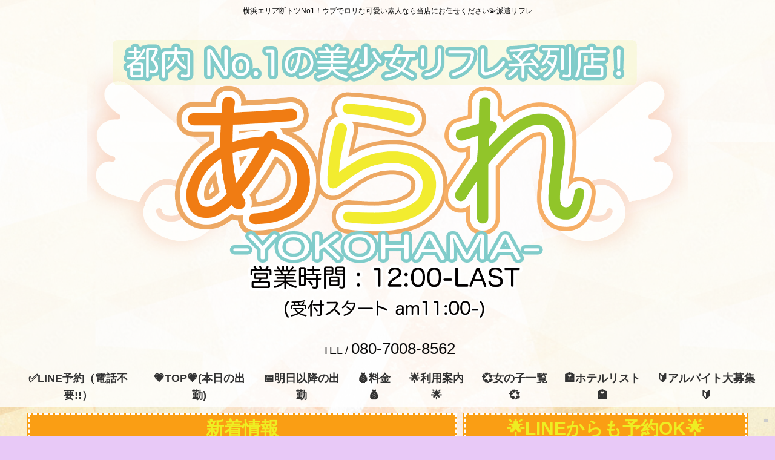

--- FILE ---
content_type: text/html; charset=UTF-8
request_url: https://arare-yokohama.com/11986
body_size: 14767
content:
<!DOCTYPE html>
<html dir="ltr" lang="ja">
    <head>
        <meta charset="UTF-8">
		<link rel="icon" href="https://arare-yokohama.com/wp-content/uploads/2018/03/cropped-S__67887146-32x32.jpg" sizes="32x32" />
<link rel="icon" href="https://arare-yokohama.com/wp-content/uploads/2018/03/cropped-S__67887146-192x192.jpg" sizes="192x192" />
<link rel="apple-touch-icon" href="https://arare-yokohama.com/wp-content/uploads/2018/03/cropped-S__67887146-180x180.jpg" />
<meta name="msapplication-TileImage" content="https://arare-yokohama.com/wp-content/uploads/2018/03/cropped-S__67887146-270x270.jpg" />
        <meta name="viewport" content="width=device-width,initial-scale=1,user-scalable=no">
		<meta name='robots' content='index, follow, max-image-preview:large, max-snippet:-1, max-video-preview:-1' />
	<style>img:is([sizes="auto" i], [sizes^="auto," i]) { contain-intrinsic-size: 3000px 1500px }</style>
	
	<!-- This site is optimized with the Yoast SEO plugin v26.6 - https://yoast.com/wordpress/plugins/seo/ -->
	<title>横浜派遣リフレ｜横浜あられ -</title>
	<meta name="description" content="横浜エリア断トツNo1！派遣リフレ♡あられ♡ウブでロリな可愛い素人なら当店にお任せください💫横浜あられ" />
	<link rel="canonical" href="https://arare-yokohama.com/11986" />
	<meta property="og:locale" content="ja_JP" />
	<meta property="og:type" content="article" />
	<meta property="og:title" content="横浜派遣リフレ｜横浜あられ -" />
	<meta property="og:description" content="横浜エリア断トツNo1！派遣リフレ♡あられ♡ウブでロリな可愛い素人なら当店にお任せください💫横浜あられ" />
	<meta property="og:url" content="https://arare-yokohama.com/11986" />
	<meta property="og:site_name" content="横浜派遣リフレ｜横浜あられ" />
	<meta property="article:published_time" content="2020-09-07T09:00:26+00:00" />
	<meta property="og:image" content="http://yokohama-arare.com/wp-content/uploads/2020/07/a282857b24af1c539008a93673fca82d-e1595737659693-202x300.jpg" />
	<meta name="author" content="yukohama-arare" />
	<meta name="twitter:card" content="summary_large_image" />
	<meta name="twitter:creator" content="@PL_bambino2025" />
	<meta name="twitter:site" content="@PL_bambino2025" />
	<meta name="twitter:label1" content="執筆者" />
	<meta name="twitter:data1" content="yukohama-arare" />
	<script type="application/ld+json" class="yoast-schema-graph">{"@context":"https://schema.org","@graph":[{"@type":"Article","@id":"https://arare-yokohama.com/11986#article","isPartOf":{"@id":"https://arare-yokohama.com/11986"},"author":{"name":"yukohama-arare","@id":"https://arare-yokohama.com/#/schema/person/924dd19cf522ed11b75a377bdd4b392e"},"headline":"【👑ハマッ娘‼️週間指名ランキング発表👑】","datePublished":"2020-09-07T09:00:26+00:00","mainEntityOfPage":{"@id":"https://arare-yokohama.com/11986"},"wordCount":5,"commentCount":0,"publisher":{"@id":"https://arare-yokohama.com/#organization"},"image":{"@id":"https://arare-yokohama.com/11986#primaryimage"},"thumbnailUrl":"http://yokohama-arare.com/wp-content/uploads/2020/07/a282857b24af1c539008a93673fca82d-e1595737659693-202x300.jpg","articleSection":["新着情報"],"inLanguage":"ja","potentialAction":[{"@type":"CommentAction","name":"Comment","target":["https://arare-yokohama.com/11986#respond"]}]},{"@type":"WebPage","@id":"https://arare-yokohama.com/11986","url":"https://arare-yokohama.com/11986","name":"横浜派遣リフレ｜横浜あられ -","isPartOf":{"@id":"https://arare-yokohama.com/#website"},"primaryImageOfPage":{"@id":"https://arare-yokohama.com/11986#primaryimage"},"image":{"@id":"https://arare-yokohama.com/11986#primaryimage"},"thumbnailUrl":"http://yokohama-arare.com/wp-content/uploads/2020/07/a282857b24af1c539008a93673fca82d-e1595737659693-202x300.jpg","datePublished":"2020-09-07T09:00:26+00:00","description":"横浜エリア断トツNo1！派遣リフレ♡あられ♡ウブでロリな可愛い素人なら当店にお任せください💫横浜あられ","breadcrumb":{"@id":"https://arare-yokohama.com/11986#breadcrumb"},"inLanguage":"ja","potentialAction":[{"@type":"ReadAction","target":["https://arare-yokohama.com/11986"]}]},{"@type":"ImageObject","inLanguage":"ja","@id":"https://arare-yokohama.com/11986#primaryimage","url":"http://yokohama-arare.com/wp-content/uploads/2020/07/a282857b24af1c539008a93673fca82d-e1595737659693-202x300.jpg","contentUrl":"http://yokohama-arare.com/wp-content/uploads/2020/07/a282857b24af1c539008a93673fca82d-e1595737659693-202x300.jpg"},{"@type":"BreadcrumbList","@id":"https://arare-yokohama.com/11986#breadcrumb","itemListElement":[{"@type":"ListItem","position":1,"name":"ホーム","item":"https://arare-yokohama.com/"},{"@type":"ListItem","position":2,"name":"【👑ハマッ娘‼️週間指名ランキング発表👑】"}]},{"@type":"WebSite","@id":"https://arare-yokohama.com/#website","url":"https://arare-yokohama.com/","name":"横浜派遣リフレ｜横浜あられ","description":"横浜エリア断トツNo1！ウブでロリな可愛い素人なら当店にお任せください💫派遣リフレ","publisher":{"@id":"https://arare-yokohama.com/#organization"},"potentialAction":[{"@type":"SearchAction","target":{"@type":"EntryPoint","urlTemplate":"https://arare-yokohama.com/?s={search_term_string}"},"query-input":{"@type":"PropertyValueSpecification","valueRequired":true,"valueName":"search_term_string"}}],"inLanguage":"ja"},{"@type":"Organization","@id":"https://arare-yokohama.com/#organization","name":"横浜派遣リフレ｜横浜あられ","url":"https://arare-yokohama.com/","logo":{"@type":"ImageObject","inLanguage":"ja","@id":"https://arare-yokohama.com/#/schema/logo/image/","url":"https://arare-yokohama.com/wp-content/uploads/2024/09/5c7ebc0d427076eaeb570de8a48da8ba-e1763303208268.png","contentUrl":"https://arare-yokohama.com/wp-content/uploads/2024/09/5c7ebc0d427076eaeb570de8a48da8ba-e1763303208268.png","width":1600,"height":743,"caption":"横浜派遣リフレ｜横浜あられ"},"image":{"@id":"https://arare-yokohama.com/#/schema/logo/image/"},"sameAs":["https://x.com/PL_bambino2025"]},{"@type":"Person","@id":"https://arare-yokohama.com/#/schema/person/924dd19cf522ed11b75a377bdd4b392e","name":"yukohama-arare","image":{"@type":"ImageObject","inLanguage":"ja","@id":"https://arare-yokohama.com/#/schema/person/image/","url":"https://secure.gravatar.com/avatar/6e25d5d4df3838c0983bfe30fcc31bc0f7dccd3bde06e9e663a9ac52a21ffdbf?s=96&d=mm&r=g","contentUrl":"https://secure.gravatar.com/avatar/6e25d5d4df3838c0983bfe30fcc31bc0f7dccd3bde06e9e663a9ac52a21ffdbf?s=96&d=mm&r=g","caption":"yukohama-arare"},"url":"https://arare-yokohama.com/author/yukohama-arare"}]}</script>
	<!-- / Yoast SEO plugin. -->


<link rel='dns-prefetch' href='//www.googletagmanager.com' />
<link rel="alternate" type="application/rss+xml" title="横浜派遣リフレ｜横浜あられ &raquo; 【👑ハマッ娘‼️週間指名ランキング発表👑】 のコメントのフィード" href="https://arare-yokohama.com/11986/feed" />
<script type="text/javascript">
/* <![CDATA[ */
window._wpemojiSettings = {"baseUrl":"https:\/\/s.w.org\/images\/core\/emoji\/16.0.1\/72x72\/","ext":".png","svgUrl":"https:\/\/s.w.org\/images\/core\/emoji\/16.0.1\/svg\/","svgExt":".svg","source":{"concatemoji":"https:\/\/arare-yokohama.com\/wp-includes\/js\/wp-emoji-release.min.js?ver=6.8.3"}};
/*! This file is auto-generated */
!function(s,n){var o,i,e;function c(e){try{var t={supportTests:e,timestamp:(new Date).valueOf()};sessionStorage.setItem(o,JSON.stringify(t))}catch(e){}}function p(e,t,n){e.clearRect(0,0,e.canvas.width,e.canvas.height),e.fillText(t,0,0);var t=new Uint32Array(e.getImageData(0,0,e.canvas.width,e.canvas.height).data),a=(e.clearRect(0,0,e.canvas.width,e.canvas.height),e.fillText(n,0,0),new Uint32Array(e.getImageData(0,0,e.canvas.width,e.canvas.height).data));return t.every(function(e,t){return e===a[t]})}function u(e,t){e.clearRect(0,0,e.canvas.width,e.canvas.height),e.fillText(t,0,0);for(var n=e.getImageData(16,16,1,1),a=0;a<n.data.length;a++)if(0!==n.data[a])return!1;return!0}function f(e,t,n,a){switch(t){case"flag":return n(e,"\ud83c\udff3\ufe0f\u200d\u26a7\ufe0f","\ud83c\udff3\ufe0f\u200b\u26a7\ufe0f")?!1:!n(e,"\ud83c\udde8\ud83c\uddf6","\ud83c\udde8\u200b\ud83c\uddf6")&&!n(e,"\ud83c\udff4\udb40\udc67\udb40\udc62\udb40\udc65\udb40\udc6e\udb40\udc67\udb40\udc7f","\ud83c\udff4\u200b\udb40\udc67\u200b\udb40\udc62\u200b\udb40\udc65\u200b\udb40\udc6e\u200b\udb40\udc67\u200b\udb40\udc7f");case"emoji":return!a(e,"\ud83e\udedf")}return!1}function g(e,t,n,a){var r="undefined"!=typeof WorkerGlobalScope&&self instanceof WorkerGlobalScope?new OffscreenCanvas(300,150):s.createElement("canvas"),o=r.getContext("2d",{willReadFrequently:!0}),i=(o.textBaseline="top",o.font="600 32px Arial",{});return e.forEach(function(e){i[e]=t(o,e,n,a)}),i}function t(e){var t=s.createElement("script");t.src=e,t.defer=!0,s.head.appendChild(t)}"undefined"!=typeof Promise&&(o="wpEmojiSettingsSupports",i=["flag","emoji"],n.supports={everything:!0,everythingExceptFlag:!0},e=new Promise(function(e){s.addEventListener("DOMContentLoaded",e,{once:!0})}),new Promise(function(t){var n=function(){try{var e=JSON.parse(sessionStorage.getItem(o));if("object"==typeof e&&"number"==typeof e.timestamp&&(new Date).valueOf()<e.timestamp+604800&&"object"==typeof e.supportTests)return e.supportTests}catch(e){}return null}();if(!n){if("undefined"!=typeof Worker&&"undefined"!=typeof OffscreenCanvas&&"undefined"!=typeof URL&&URL.createObjectURL&&"undefined"!=typeof Blob)try{var e="postMessage("+g.toString()+"("+[JSON.stringify(i),f.toString(),p.toString(),u.toString()].join(",")+"));",a=new Blob([e],{type:"text/javascript"}),r=new Worker(URL.createObjectURL(a),{name:"wpTestEmojiSupports"});return void(r.onmessage=function(e){c(n=e.data),r.terminate(),t(n)})}catch(e){}c(n=g(i,f,p,u))}t(n)}).then(function(e){for(var t in e)n.supports[t]=e[t],n.supports.everything=n.supports.everything&&n.supports[t],"flag"!==t&&(n.supports.everythingExceptFlag=n.supports.everythingExceptFlag&&n.supports[t]);n.supports.everythingExceptFlag=n.supports.everythingExceptFlag&&!n.supports.flag,n.DOMReady=!1,n.readyCallback=function(){n.DOMReady=!0}}).then(function(){return e}).then(function(){var e;n.supports.everything||(n.readyCallback(),(e=n.source||{}).concatemoji?t(e.concatemoji):e.wpemoji&&e.twemoji&&(t(e.twemoji),t(e.wpemoji)))}))}((window,document),window._wpemojiSettings);
/* ]]> */
</script>
<style id='wp-emoji-styles-inline-css' type='text/css'>

	img.wp-smiley, img.emoji {
		display: inline !important;
		border: none !important;
		box-shadow: none !important;
		height: 1em !important;
		width: 1em !important;
		margin: 0 0.07em !important;
		vertical-align: -0.1em !important;
		background: none !important;
		padding: 0 !important;
	}
</style>
<link rel='stylesheet' id='wp-block-library-css' href='https://arare-yokohama.com/wp-includes/css/dist/block-library/style.min.css?ver=6.8.3' type='text/css' media='all' />
<style id='classic-theme-styles-inline-css' type='text/css'>
/*! This file is auto-generated */
.wp-block-button__link{color:#fff;background-color:#32373c;border-radius:9999px;box-shadow:none;text-decoration:none;padding:calc(.667em + 2px) calc(1.333em + 2px);font-size:1.125em}.wp-block-file__button{background:#32373c;color:#fff;text-decoration:none}
</style>
<style id='global-styles-inline-css' type='text/css'>
:root{--wp--preset--aspect-ratio--square: 1;--wp--preset--aspect-ratio--4-3: 4/3;--wp--preset--aspect-ratio--3-4: 3/4;--wp--preset--aspect-ratio--3-2: 3/2;--wp--preset--aspect-ratio--2-3: 2/3;--wp--preset--aspect-ratio--16-9: 16/9;--wp--preset--aspect-ratio--9-16: 9/16;--wp--preset--color--black: #000000;--wp--preset--color--cyan-bluish-gray: #abb8c3;--wp--preset--color--white: #ffffff;--wp--preset--color--pale-pink: #f78da7;--wp--preset--color--vivid-red: #cf2e2e;--wp--preset--color--luminous-vivid-orange: #ff6900;--wp--preset--color--luminous-vivid-amber: #fcb900;--wp--preset--color--light-green-cyan: #7bdcb5;--wp--preset--color--vivid-green-cyan: #00d084;--wp--preset--color--pale-cyan-blue: #8ed1fc;--wp--preset--color--vivid-cyan-blue: #0693e3;--wp--preset--color--vivid-purple: #9b51e0;--wp--preset--gradient--vivid-cyan-blue-to-vivid-purple: linear-gradient(135deg,rgba(6,147,227,1) 0%,rgb(155,81,224) 100%);--wp--preset--gradient--light-green-cyan-to-vivid-green-cyan: linear-gradient(135deg,rgb(122,220,180) 0%,rgb(0,208,130) 100%);--wp--preset--gradient--luminous-vivid-amber-to-luminous-vivid-orange: linear-gradient(135deg,rgba(252,185,0,1) 0%,rgba(255,105,0,1) 100%);--wp--preset--gradient--luminous-vivid-orange-to-vivid-red: linear-gradient(135deg,rgba(255,105,0,1) 0%,rgb(207,46,46) 100%);--wp--preset--gradient--very-light-gray-to-cyan-bluish-gray: linear-gradient(135deg,rgb(238,238,238) 0%,rgb(169,184,195) 100%);--wp--preset--gradient--cool-to-warm-spectrum: linear-gradient(135deg,rgb(74,234,220) 0%,rgb(151,120,209) 20%,rgb(207,42,186) 40%,rgb(238,44,130) 60%,rgb(251,105,98) 80%,rgb(254,248,76) 100%);--wp--preset--gradient--blush-light-purple: linear-gradient(135deg,rgb(255,206,236) 0%,rgb(152,150,240) 100%);--wp--preset--gradient--blush-bordeaux: linear-gradient(135deg,rgb(254,205,165) 0%,rgb(254,45,45) 50%,rgb(107,0,62) 100%);--wp--preset--gradient--luminous-dusk: linear-gradient(135deg,rgb(255,203,112) 0%,rgb(199,81,192) 50%,rgb(65,88,208) 100%);--wp--preset--gradient--pale-ocean: linear-gradient(135deg,rgb(255,245,203) 0%,rgb(182,227,212) 50%,rgb(51,167,181) 100%);--wp--preset--gradient--electric-grass: linear-gradient(135deg,rgb(202,248,128) 0%,rgb(113,206,126) 100%);--wp--preset--gradient--midnight: linear-gradient(135deg,rgb(2,3,129) 0%,rgb(40,116,252) 100%);--wp--preset--font-size--small: 13px;--wp--preset--font-size--medium: 20px;--wp--preset--font-size--large: 36px;--wp--preset--font-size--x-large: 42px;--wp--preset--spacing--20: 0.44rem;--wp--preset--spacing--30: 0.67rem;--wp--preset--spacing--40: 1rem;--wp--preset--spacing--50: 1.5rem;--wp--preset--spacing--60: 2.25rem;--wp--preset--spacing--70: 3.38rem;--wp--preset--spacing--80: 5.06rem;--wp--preset--shadow--natural: 6px 6px 9px rgba(0, 0, 0, 0.2);--wp--preset--shadow--deep: 12px 12px 50px rgba(0, 0, 0, 0.4);--wp--preset--shadow--sharp: 6px 6px 0px rgba(0, 0, 0, 0.2);--wp--preset--shadow--outlined: 6px 6px 0px -3px rgba(255, 255, 255, 1), 6px 6px rgba(0, 0, 0, 1);--wp--preset--shadow--crisp: 6px 6px 0px rgba(0, 0, 0, 1);}:where(.is-layout-flex){gap: 0.5em;}:where(.is-layout-grid){gap: 0.5em;}body .is-layout-flex{display: flex;}.is-layout-flex{flex-wrap: wrap;align-items: center;}.is-layout-flex > :is(*, div){margin: 0;}body .is-layout-grid{display: grid;}.is-layout-grid > :is(*, div){margin: 0;}:where(.wp-block-columns.is-layout-flex){gap: 2em;}:where(.wp-block-columns.is-layout-grid){gap: 2em;}:where(.wp-block-post-template.is-layout-flex){gap: 1.25em;}:where(.wp-block-post-template.is-layout-grid){gap: 1.25em;}.has-black-color{color: var(--wp--preset--color--black) !important;}.has-cyan-bluish-gray-color{color: var(--wp--preset--color--cyan-bluish-gray) !important;}.has-white-color{color: var(--wp--preset--color--white) !important;}.has-pale-pink-color{color: var(--wp--preset--color--pale-pink) !important;}.has-vivid-red-color{color: var(--wp--preset--color--vivid-red) !important;}.has-luminous-vivid-orange-color{color: var(--wp--preset--color--luminous-vivid-orange) !important;}.has-luminous-vivid-amber-color{color: var(--wp--preset--color--luminous-vivid-amber) !important;}.has-light-green-cyan-color{color: var(--wp--preset--color--light-green-cyan) !important;}.has-vivid-green-cyan-color{color: var(--wp--preset--color--vivid-green-cyan) !important;}.has-pale-cyan-blue-color{color: var(--wp--preset--color--pale-cyan-blue) !important;}.has-vivid-cyan-blue-color{color: var(--wp--preset--color--vivid-cyan-blue) !important;}.has-vivid-purple-color{color: var(--wp--preset--color--vivid-purple) !important;}.has-black-background-color{background-color: var(--wp--preset--color--black) !important;}.has-cyan-bluish-gray-background-color{background-color: var(--wp--preset--color--cyan-bluish-gray) !important;}.has-white-background-color{background-color: var(--wp--preset--color--white) !important;}.has-pale-pink-background-color{background-color: var(--wp--preset--color--pale-pink) !important;}.has-vivid-red-background-color{background-color: var(--wp--preset--color--vivid-red) !important;}.has-luminous-vivid-orange-background-color{background-color: var(--wp--preset--color--luminous-vivid-orange) !important;}.has-luminous-vivid-amber-background-color{background-color: var(--wp--preset--color--luminous-vivid-amber) !important;}.has-light-green-cyan-background-color{background-color: var(--wp--preset--color--light-green-cyan) !important;}.has-vivid-green-cyan-background-color{background-color: var(--wp--preset--color--vivid-green-cyan) !important;}.has-pale-cyan-blue-background-color{background-color: var(--wp--preset--color--pale-cyan-blue) !important;}.has-vivid-cyan-blue-background-color{background-color: var(--wp--preset--color--vivid-cyan-blue) !important;}.has-vivid-purple-background-color{background-color: var(--wp--preset--color--vivid-purple) !important;}.has-black-border-color{border-color: var(--wp--preset--color--black) !important;}.has-cyan-bluish-gray-border-color{border-color: var(--wp--preset--color--cyan-bluish-gray) !important;}.has-white-border-color{border-color: var(--wp--preset--color--white) !important;}.has-pale-pink-border-color{border-color: var(--wp--preset--color--pale-pink) !important;}.has-vivid-red-border-color{border-color: var(--wp--preset--color--vivid-red) !important;}.has-luminous-vivid-orange-border-color{border-color: var(--wp--preset--color--luminous-vivid-orange) !important;}.has-luminous-vivid-amber-border-color{border-color: var(--wp--preset--color--luminous-vivid-amber) !important;}.has-light-green-cyan-border-color{border-color: var(--wp--preset--color--light-green-cyan) !important;}.has-vivid-green-cyan-border-color{border-color: var(--wp--preset--color--vivid-green-cyan) !important;}.has-pale-cyan-blue-border-color{border-color: var(--wp--preset--color--pale-cyan-blue) !important;}.has-vivid-cyan-blue-border-color{border-color: var(--wp--preset--color--vivid-cyan-blue) !important;}.has-vivid-purple-border-color{border-color: var(--wp--preset--color--vivid-purple) !important;}.has-vivid-cyan-blue-to-vivid-purple-gradient-background{background: var(--wp--preset--gradient--vivid-cyan-blue-to-vivid-purple) !important;}.has-light-green-cyan-to-vivid-green-cyan-gradient-background{background: var(--wp--preset--gradient--light-green-cyan-to-vivid-green-cyan) !important;}.has-luminous-vivid-amber-to-luminous-vivid-orange-gradient-background{background: var(--wp--preset--gradient--luminous-vivid-amber-to-luminous-vivid-orange) !important;}.has-luminous-vivid-orange-to-vivid-red-gradient-background{background: var(--wp--preset--gradient--luminous-vivid-orange-to-vivid-red) !important;}.has-very-light-gray-to-cyan-bluish-gray-gradient-background{background: var(--wp--preset--gradient--very-light-gray-to-cyan-bluish-gray) !important;}.has-cool-to-warm-spectrum-gradient-background{background: var(--wp--preset--gradient--cool-to-warm-spectrum) !important;}.has-blush-light-purple-gradient-background{background: var(--wp--preset--gradient--blush-light-purple) !important;}.has-blush-bordeaux-gradient-background{background: var(--wp--preset--gradient--blush-bordeaux) !important;}.has-luminous-dusk-gradient-background{background: var(--wp--preset--gradient--luminous-dusk) !important;}.has-pale-ocean-gradient-background{background: var(--wp--preset--gradient--pale-ocean) !important;}.has-electric-grass-gradient-background{background: var(--wp--preset--gradient--electric-grass) !important;}.has-midnight-gradient-background{background: var(--wp--preset--gradient--midnight) !important;}.has-small-font-size{font-size: var(--wp--preset--font-size--small) !important;}.has-medium-font-size{font-size: var(--wp--preset--font-size--medium) !important;}.has-large-font-size{font-size: var(--wp--preset--font-size--large) !important;}.has-x-large-font-size{font-size: var(--wp--preset--font-size--x-large) !important;}
:where(.wp-block-post-template.is-layout-flex){gap: 1.25em;}:where(.wp-block-post-template.is-layout-grid){gap: 1.25em;}
:where(.wp-block-columns.is-layout-flex){gap: 2em;}:where(.wp-block-columns.is-layout-grid){gap: 2em;}
:root :where(.wp-block-pullquote){font-size: 1.5em;line-height: 1.6;}
</style>
<link rel='stylesheet' id='contact-form-7-css' href='https://arare-yokohama.com/wp-content/plugins/contact-form-7/includes/css/styles.css?ver=6.1.2' type='text/css' media='all' />
<link rel='stylesheet' id='cp5f6000-style-css' href='https://arare-yokohama.com/wp-content/themes/cp5-t006-FLAT/style.css?ver=1.0.1' type='text/css' media='all' />
<link rel='stylesheet' id='cp5f6000-child-001-style-css' href='https://arare-yokohama.com/wp-content/themes/cp5-t006-FLAT-wht-child/style.css?ver=6.8.3' type='text/css' media='all' />
<link rel='stylesheet' id='animate-css' href='https://arare-yokohama.com/wp-content/themes/cp5-t006-FLAT/assets/css/animate.min.css?ver=6.8.3' type='text/css' media='all' />
<link rel='stylesheet' id='cp5-photodiary-child-style-css' href='https://arare-yokohama.com/wp-content/themes/cp5-t006-FLAT-wht-child/style.min.css?ver=6.8.3' type='text/css' media='all' />
<link rel='stylesheet' id='ktai-entry-css' href='https://arare-yokohama.com/wp-content/plugins/castpro5.1-diary-post/includes/ktai-entry/inc/retrieve.php?ver=1.0.0' type='text/css' media='all' />
<link rel='stylesheet' id='font-awesome-css' href='https://arare-yokohama.com/wp-content/themes/cp5-t006-FLAT/assets/css/font-awesome/font-awesome.min.css?ver=6.8.3' type='text/css' media='all' />
<link rel='stylesheet' id='malihu-custom-scrollbar-css' href='https://arare-yokohama.com/wp-content/plugins/castpro5.1/assets/css/jquery.mCustomScrollbar.min.css?ver=3.1.5' type='text/css' media='all' />
<link rel='stylesheet' id='owlcarousel-css' href='https://arare-yokohama.com/wp-content/plugins/castpro5.1/assets/css/owlcarousel/owl.carousel.min.css?ver=2.2.1' type='text/css' media='all' />
<link rel='stylesheet' id='owlc-theme-default-css' href='https://arare-yokohama.com/wp-content/plugins/castpro5.1/assets/css/owlcarousel/owl.theme.default.min.css?ver=2.2.1' type='text/css' media='all' />
<link rel='stylesheet' id='swiper-css' href='https://arare-yokohama.com/wp-content/plugins/castpro5.1/assets/css/swiper.min.css?ver=3.4.2' type='text/css' media='all' />
<link rel='stylesheet' id='kirki-styles-cp5f6000-css' href='https://arare-yokohama.com/wp-content/themes/cp5-t006-FLAT/admin/kirki/assets/css/kirki-styles.css?ver=3.0.16' type='text/css' media='all' />
<style id='kirki-styles-cp5f6000-inline-css' type='text/css'>
#header{background-color:rgba(255,255,255,0.8);color:#0a0a0a;}.main-navigation .menu-item-has-children > .sub-menu{background-color:rgba(255,255,255,0.8);}#header a{color:#333333;}#header #header-menu ul.menu > li a{color:#333333;}#header a:hover{color:#666666;}#header-menu ul.menu > li a:hover{color:#666666;}#header-global-menu a::before{background-color:#131313;}#drawer-menu{background-color:#ffffff;color:#0a0a0a;}.drawer-hamburger{background-color:#ffffff;}.drawer-hamburger-icon, .drawer-hamburger-icon::before, .drawer-hamburger-icon::after{background-color:#0a0a0a;}#drawer-menu .drawer-menu a{color:#333333;}#drawer-menu .drawer-menu a:hover{color:#666666;}body{background-color:#e8c9f7;color:#1A1A1A;font-size:1.8rem;line-height:1.5;}.cast-frame a .cast-size, .cast-frame a .cast-icon, .cast-frame a .cast-schedule-time, .cast-frame a .cast-state-messege{color:#1A1A1A;}#content-block .news-lists-frame a .posted-on{color:#1A1A1A;}a{color:#0380e7;transition-duration:0.4s;}a:hover{color:#5379ee;}#secondary .widget-block ,#primary .widget-block{background-color:rgba(255,255,255,0.31);}#primary .page-frame{background-color:rgba(255,255,255,0.31);}.profile-weekly-schedule-list .weekly-date.head{background-color:#ffffff;color:#0a0a0a;}.weekly-schedule-list .weekly-date.head{background-color:#ffffff;color:#0a0a0a;}#footer{color:#1A1A1A;} #footer #footer-wrap .widget.widget_cp5_news .news-date, #footer #footer-wrap .widget.widget_cp5_news .news-content {color:#1A1A1A;}#footer .widget .widget-title .title-name{color:#ffffff;}#footer a{color:#002984;}#footer a:hover{color:#3f51b5;}#main-content .page-title{background-color:#fa9e14;text-align:center;padding:1px;}#main-content .widget-title{background-color:#fa9e14;}#main-content .profile-title{background-color:#fa9e14;text-align:center;padding:1px;}#main-content .page-title .title-name{color:#eeee22;font-size:3rem;font-weight:bold;display:block;text-indent:0px;border-color:#ffffff;border-style:dashed;border-width:3px;padding:1px;}#main-content .widget-title .title-name{color:#eeee22;}#main-content .profile-title .title-name{color:#eeee22;font-weight:bold;display:block;text-indent:0px;border-color:#ffffff;border-style:dashed;border-width:3px;padding:1px;} #main-content .widget-title .title-name{font-size:3rem;font-weight:bold;display:block;text-indent:0px;border-color:#ffffff;border-style:dashed;border-width:3px;padding:1px;} #main-content .widget-title{text-align:center;padding:1px;}.cat-label{border-color:#1373cd;}thead, tbody, tfoot,th,td{border-color:#1373cd;}.news-lists-frame li{border-color:#1373cd;}#cast-sort-lists li a{border-color:#1373cd;}.cat-lists-frame,.cast-lists-frame li,,#cast-sort-lists li a, #cast-sort-lists li a{border-color:#1373cd;}.profile-weekly-schedule-list, .weekly-schedule-list,.profile-weekly-schedule-list li, .weekly-schedule-list li,.profile-weekly-schedule-list li .weekly-date.head, .weekly-schedule-list li .weekly-date.head{border-color:#1373cd;}#schedule-datepanel,#schedule-datepanel li a,#schedule-datepanel li a.active, #schedule-datepanel li a:hover{border-color:#1373cd;}.cd-pagination a{border-color:#1373cd;}#footer .widget_nav_menu li{border-color:#1373cd;}.button{background-color:#fbf246;color:#0a0a0a;border-width:3px;border-style:solid;border-color:#cccccc;-webkit-border-radius:0px;-moz-border-radius:0px;border-radius:0px;}.page-numbers.current{background-color:#fbf246;}
</style>
<script type="text/javascript" src="https://arare-yokohama.com/wp-content/themes/cp5-t006-FLAT/assets/js/modernizr-custom.min.js?ver=3.3.1" id="modernizr-custom-js"></script>
<script type="text/javascript" src="//ajax.googleapis.com/ajax/libs/jquery/2.2.4/jquery.min.js" id="jquery-js"></script>
<script type="text/javascript" src="https://arare-yokohama.com/wp-content/themes/cp5-t006-FLAT/assets/js/jquery.easings.min.js?ver=1.9.2" id="jquery-easings-js"></script>
<script type="text/javascript" src="https://arare-yokohama.com/wp-content/themes/cp5-t006-FLAT/assets/js/lazysizes.min.js?ver=3.0.0" id="lazysizes-js"></script>
<script type="text/javascript" src="https://arare-yokohama.com/wp-content/themes/cp5-t006-FLAT/assets/js/ls.bgset.min.js?ver=3.0.0" id="ls.bgset-js"></script>
<script type="text/javascript" src="https://arare-yokohama.com/wp-content/themes/cp5-t006-FLAT/assets/js/ls.aspectratio.min.js?ver=3.0.0" id="ls.aspectratio-js"></script>
<script type="text/javascript" src="https://arare-yokohama.com/wp-content/themes/cp5-t006-FLAT/assets/js/machihime_list.min.js?ver=1.0" id="machihime-js"></script>
<script type="text/javascript" src="https://arare-yokohama.com/wp-content/themes/cp5-t006-FLAT/assets/js/jquery.cookie.min.js?ver=1.4.1" id="cookie-js"></script>
<script type="text/javascript" src="https://arare-yokohama.com/wp-content/themes/cp5-t006-FLAT/assets/js/jquery.matchHeight.min.js?ver=0.7.2" id="matchHeight-js"></script>
<script type="text/javascript" src="https://arare-yokohama.com/wp-content/themes/cp5-t006-FLAT/assets/js/scripts.js?ver=1.0.0" id="custom-scripts-js"></script>
<script type="text/javascript" src="https://arare-yokohama.com/wp-content/themes/cp5-t006-FLAT/assets/js/wow.min.js?ver=3.0.0" id="wow-scripts-js"></script>
<!--[if lt IE 9]>
<script type="text/javascript" src="https://arare-yokohama.com/wp-content/themes/cp5-t006-FLAT/assets/js/html5shiv.min.js?ver=3.7.3" id="html5shiv-js"></script>
<![endif]-->
<link rel="https://api.w.org/" href="https://arare-yokohama.com/wp-json/" /><link rel="alternate" title="JSON" type="application/json" href="https://arare-yokohama.com/wp-json/wp/v2/posts/11986" /><link rel="EditURI" type="application/rsd+xml" title="RSD" href="https://arare-yokohama.com/xmlrpc.php?rsd" />
<meta name="generator" content="WordPress 6.8.3" />
<link rel='shortlink' href='https://arare-yokohama.com/?p=11986' />
<link rel="alternate" title="oEmbed (JSON)" type="application/json+oembed" href="https://arare-yokohama.com/wp-json/oembed/1.0/embed?url=https%3A%2F%2Farare-yokohama.com%2F11986" />
<link rel="alternate" title="oEmbed (XML)" type="text/xml+oembed" href="https://arare-yokohama.com/wp-json/oembed/1.0/embed?url=https%3A%2F%2Farare-yokohama.com%2F11986&#038;format=xml" />
<meta name="generator" content="Site Kit by Google 1.163.0" /><meta name="description" content="横浜エリア断トツNo1！派遣リフレ♡あられ♡ウブでロリな可愛い素人なら当店にお任せください💫横浜あられ">
<meta name="keywords" content="横浜,リフレ,派遣,派遣リフレ,横浜派遣リフレ,横浜派遣型リフレ,派遣型リフレ,女の子,横浜あられ,あられ,美少女,デリヘル,アルバイト,バイト,高収入,自由,募集,神奈川,横浜,関東">
<style type="text/css" id="custom-background-css">
body.custom-background { background-image: url("https://arare-yokohama.com/wp-content/uploads/2024/09/876449-e1725946177836.jpg"); background-position: center center; background-size: auto; background-repeat: repeat; background-attachment: scroll; }
</style>
	<link rel="icon" href="https://arare-yokohama.com/wp-content/uploads/2018/03/cropped-S__67887146-32x32.jpg" sizes="32x32" />
<link rel="icon" href="https://arare-yokohama.com/wp-content/uploads/2018/03/cropped-S__67887146-192x192.jpg" sizes="192x192" />
<link rel="apple-touch-icon" href="https://arare-yokohama.com/wp-content/uploads/2018/03/cropped-S__67887146-180x180.jpg" />
<meta name="msapplication-TileImage" content="https://arare-yokohama.com/wp-content/uploads/2018/03/cropped-S__67887146-270x270.jpg" />
    </head>
    <body class="wp-singular post-template-default single single-post postid-11986 single-format-standard custom-background wp-theme-cp5-t006-FLAT wp-child-theme-cp5-t006-FLAT-wht-child drawer drawer--right drawer-close body-font-gothic title-font-gothic content-block">
					<div id="loading">
				<div class="spinner">
					<div class="double-bounce1"></div>
					<div class="double-bounce2"></div>
				</div>
			</div>
		<!-- start .container -->
		<header id="header"  role="banner"><!-- start #header -->
			<div id="header-block" class="expanded row">
				<div id="header-logo-col">
					<h1 class="site-description text-center">横浜エリア断トツNo1！ウブでロリな可愛い素人なら当店にお任せください💫派遣リフレ</h1>
					<div id="logo" class="text-center medium-text-left">
						<a href="https://arare-yokohama.com">
							<img src="https://arare-yokohama.com/wp-content/uploads/2024/09/5c7ebc0d427076eaeb570de8a48da8ba-e1763303208268.png" alt="横浜派遣リフレ｜横浜あられ">						</a>
					</div>
				</div>
				<div id="header-block-col" class="text-center">
					<div id="header-shop-info" class="show-for-medium">
																			<div class="shop-info open"><span class="info-label">OPEN&nbsp;/&nbsp;</span><span class="num">12:00-LAST</span></div>
						<div class="shop-info shop-tel">
							<span class="tel show-for-medium"><span class="info-label">TEL&nbsp;/&nbsp;</span><span class="num">080-7008-8562</span></span>
							<span class="show-for-small-only">
								<i class="fa fa-phone" aria-hidden="true"></i> <a href="tel:080-7008-8562">お店にTEL</a>
							</span>
						</div>
					</div>
					<div id="header-menu-frame" class="show-for-large">
						<nav id="header-global-menu" class="main-navigation" role="navigation"><!-- start #header-menu -->
							<ul id="menu-drawer-menu" class="menu no-bullet text-center"><li id="menu-item-25128" class="menu-item menu-item-type-custom menu-item-object-custom menu-item-25128"><a href="https://line.me/ti/p/aVHEWWNQrp">✅LINE予約（電話不要!!）</a></li>
<li id="menu-item-116" class="menu-item menu-item-type-custom menu-item-object-custom menu-item-home menu-item-116"><a href="http://arare-yokohama.com">💗TOP💗(本日の出勤)</a></li>
<li id="menu-item-24340" class="menu-item menu-item-type-custom menu-item-object-custom menu-item-24340"><a href="https://fujoho.jp/index.php?p=shop_info&#038;id=66735&#038;h=ON">📅明日以降の出勤</a></li>
<li id="menu-item-117" class="menu-item menu-item-type-post_type menu-item-object-page menu-item-117"><a href="https://arare-yokohama.com/system">💰料金💰</a></li>
<li id="menu-item-181" class="menu-item menu-item-type-post_type menu-item-object-page menu-item-181"><a href="https://arare-yokohama.com/%e3%81%94%e5%88%a9%e7%94%a8%e6%96%b9%e6%b3%95">🌟利用案内🌟</a></li>
<li id="menu-item-118" class="menu-item menu-item-type-post_type_archive menu-item-object-cast menu-item-118"><a href="https://arare-yokohama.com/cast">💞女の子一覧💞</a></li>
<li id="menu-item-3228" class="menu-item menu-item-type-post_type menu-item-object-page menu-item-3228"><a href="https://arare-yokohama.com/%e3%83%9b%e3%83%86%e3%83%ab%e3%83%aa%e3%82%b9%e3%83%88">🏩ホテルリスト🏩</a></li>
<li id="menu-item-124" class="menu-item menu-item-type-post_type menu-item-object-page menu-item-124"><a href="https://arare-yokohama.com/recruit">🔰アルバイト大募集🔰</a></li>
</ul>						</nav><!-- end #header-menu -->
					</div>
				</div>
			</div>

		</header><!-- end #header -->
		<div id="content-block"><!-- #content-block -->
            <div id="main-content" class="two-cr row layout-block"><!-- start #main-content -->
											<div id="primary" class="small-12 medium-12 large-9 columns"><!-- start #primary -->
						
														<div class="page-header">
																	<h2 class="page-title animated"><span class="title-name">新着情報</span></h2>
														</div>
						<main id="single" class="page-frame row collapse" role="main">
						<!-- start breadcrumb -->
			<div id="breadcrumb" class="breadcrumb-section"><ul class="breadcrumb-list no-bullet" itemprop="breadcrumb"><li class="breadcrumb-home"  itemscope="itemscope" itemtype="http://schema.org/BreadcrumbList"><a href="https://arare-yokohama.com" itemscope itemtype="http://schema.org/Thing" itemprop="item" ><span itemprop="name"><i class="fa fa-home" aria-hidden="true"></i> ホーム</span></a><meta itemprop="position" content="1" /></li><li><i class="fa fa-angle-right" aria-hidden="true"></i></li><li  itemscope="itemscope" itemtype="http://schema.org/BreadcrumbList"><a href="https://arare-yokohama.com/category/news" itemscope itemtype="http://schema.org/Thing" itemprop="item" ><span itemprop="name">新着情報</span></a><meta itemprop="position" content="2" /></li><li><i class="fa fa-angle-right" aria-hidden="true"></i></li><li  itemscope="itemscope" itemtype="http://schema.org/BreadcrumbList"><a href="https://arare-yokohama.com/11986" itemscope itemtype="http://schema.org/Thing" itemprop="item" ><span itemprop="name">【👑ハマッ娘‼️週間指名ランキング発表👑】</span></a><meta itemprop="position" content="3" /></li></ul></div>			<!-- end breadcrumb -->
		
	    <article id="post-11986" class="post-11986 post type-post status-publish format-standard hentry category-news">
			<div class="entry-header">
				<h3 class="post-title">【👑ハマッ娘‼️週間指名ランキング発表👑】</h3>
				<span class="posted-on"><i class="fa fa-clock-o" aria-hidden="true"></i> <time class="entry-date published" datetime="2020-09-07T18:00:26+09:00">2020年9月7日 18:00</time><time class="updated hide" datetime="2020-09-07T09:00:26+00:00">2020年9月7日 09:00</time></span> &nbsp;<span class="cat-links"><i class="fa fa-tag" aria-hidden="true"></i> <a href="https://arare-yokohama.com/category/news" title="新着情報 のすべての投稿を表示"><span class="cat-label">新着情報</a></span></span>			</div><!-- .entry-header -->
			<div class="entry-content news-section">
					<p class="p1"><span style="font-size: 18px; font-family: -apple-system, BlinkMacSystemFont, Lato, 'Droid Sans', 游ゴシック, YuGothic, 'ヒラギノ角ゴ Pro', 'Hiragino Kaku Gothic Pro', メイリオ, Meiryo, sans-serif; color: #0000ff;"><strong>横浜あられ週間指名ランキング<span class="s1">👑</span></strong></span></p>
<p class="p1"><span style="color: #00ff00;"><strong>先週(8<span class="s2">/31</span>～8/6)</strong></span></p>
<p class="p1"><span style="color: #00ff00;"><strong>もっとも多くお客様から本指名を頂いた女の子を上位<span class="s2">5</span>名までランキング形式で発表したいと思います<span class="s1">🎉</span></strong></span></p>
<p class="p1">【ランキングのポイントにつきまして】</p>
<p class="p2">45<span class="s3">分</span>0.5<span class="s3">、</span>60<span class="s3">分</span>1<span class="s3">、</span>90<span class="s3">分</span>1.5<span class="s3">、</span>120<span class="s3">分</span>2<span class="s3">、それ以降</span>30<span class="s3">分単位で</span>0.5</p>
<p class="p1"><span class="s2">30</span>分延長<span class="s2">0.5</span>、<span class="s2">60</span>分延長<span class="s2">1</span>、<span class="s2">90</span>分延長<span class="s2">1.5</span>、それ以降<span class="s2">30</span>分単位<span class="s2">0.5</span></p>
<p class="p1"><span class="s1">✨</span><span class="s2">2</span>回目以降のリピート指名と延長を<span class="s2">30</span>分単位<span class="s2">0.5</span>ポイントで算出しています<span class="s1">✨</span></p>
<p class="p1"><span style="font-size: 18px; color: #ff0000;"><strong>それでは結果発表～～！！！！(<span class="s2">^o^</span>)／</strong></span></p>
<p class="p1">まずは第<span class="s2">2</span>位～<span class="s2">5</span>位までの美少女を発表！！</p>
<p class="p1"><strong><span style="font-size: 16px; color: #ff00ff;">第<span class="s2">2</span>位　💗みおな</span></strong><strong><span style="font-size: 16px; color: #ff00ff;">ちゃん</span></strong></p>
<p><img fetchpriority="high" decoding="async" class="alignnone  wp-image-11606" src="http://yokohama-arare.com/wp-content/uploads/2020/07/a282857b24af1c539008a93673fca82d-e1595737659693-202x300.jpg" alt="" width="199" height="296" srcset="https://arare-yokohama.com/wp-content/uploads/2020/07/a282857b24af1c539008a93673fca82d-e1595737659693-202x300.jpg 202w, https://arare-yokohama.com/wp-content/uploads/2020/07/a282857b24af1c539008a93673fca82d-e1595737659693-768x1143.jpg 768w, https://arare-yokohama.com/wp-content/uploads/2020/07/a282857b24af1c539008a93673fca82d-e1595737659693-688x1024.jpg 688w, https://arare-yokohama.com/wp-content/uploads/2020/07/a282857b24af1c539008a93673fca82d-e1595737659693-180x268.jpg 180w, https://arare-yokohama.com/wp-content/uploads/2020/07/a282857b24af1c539008a93673fca82d-e1595737659693.jpg 938w" sizes="(max-width: 199px) 100vw, 199px" /></p>
<p class="p1"><span style="font-size: 16px; color: #ff00ff;"><strong>第<span class="s2">3</span>位　💗ちあき</strong></span><span style="font-size: 16px; color: #ff00ff;"><strong>ちゃん</strong></span></p>
<p><img decoding="async" class="alignnone  wp-image-11979" src="http://yokohama-arare.com/wp-content/uploads/2020/04/63a859e55df6981611fe87d77d5ca5c3-e1599380861159-202x300.jpg" alt="" width="199" height="296" srcset="https://arare-yokohama.com/wp-content/uploads/2020/04/63a859e55df6981611fe87d77d5ca5c3-e1599380861159-202x300.jpg 202w, https://arare-yokohama.com/wp-content/uploads/2020/04/63a859e55df6981611fe87d77d5ca5c3-e1599380861159-768x1141.jpg 768w, https://arare-yokohama.com/wp-content/uploads/2020/04/63a859e55df6981611fe87d77d5ca5c3-e1599380861159-689x1024.jpg 689w, https://arare-yokohama.com/wp-content/uploads/2020/04/63a859e55df6981611fe87d77d5ca5c3-e1599380861159-180x267.jpg 180w, https://arare-yokohama.com/wp-content/uploads/2020/04/63a859e55df6981611fe87d77d5ca5c3-e1599380861159.jpg 925w" sizes="(max-width: 199px) 100vw, 199px" /></p>
<p class="p1"><span style="font-size: 16px; color: #ff00ff;"><strong>第<span class="s2">4</span>位　💗せな</strong></span><span style="font-size: 16px; color: #ff00ff;"><strong>ちゃん</strong></span></p>
<p><img decoding="async" class="alignnone  wp-image-11903" src="http://yokohama-arare.com/wp-content/uploads/2020/08/f94d6ed3b70269092bfb4d6e81ce292c-1-e1598672693829-214x300.jpg" alt="" width="200" height="280" srcset="https://arare-yokohama.com/wp-content/uploads/2020/08/f94d6ed3b70269092bfb4d6e81ce292c-1-e1598672693829-214x300.jpg 214w, https://arare-yokohama.com/wp-content/uploads/2020/08/f94d6ed3b70269092bfb4d6e81ce292c-1-e1598672693829-768x1074.jpg 768w, https://arare-yokohama.com/wp-content/uploads/2020/08/f94d6ed3b70269092bfb4d6e81ce292c-1-e1598672693829-732x1024.jpg 732w, https://arare-yokohama.com/wp-content/uploads/2020/08/f94d6ed3b70269092bfb4d6e81ce292c-1-e1598672693829-180x252.jpg 180w, https://arare-yokohama.com/wp-content/uploads/2020/08/f94d6ed3b70269092bfb4d6e81ce292c-1-e1598672693829.jpg 953w" sizes="(max-width: 200px) 100vw, 200px" /></p>
<p class="p1"><strong><span style="font-size: 16px; color: #ff00ff;">第<span class="s2">5</span>位　💗しーな</span></strong><strong><span style="font-size: 16px; color: #ff00ff;">ちゃん</span></strong></p>
<p><img loading="lazy" decoding="async" class="alignnone  wp-image-11980" src="http://yokohama-arare.com/wp-content/uploads/2020/08/3f33b86533a16cb86cb93a1513daa44f-225x300.jpg" alt="" width="198" height="264" srcset="https://arare-yokohama.com/wp-content/uploads/2020/08/3f33b86533a16cb86cb93a1513daa44f-225x300.jpg 225w, https://arare-yokohama.com/wp-content/uploads/2020/08/3f33b86533a16cb86cb93a1513daa44f-768x1024.jpg 768w, https://arare-yokohama.com/wp-content/uploads/2020/08/3f33b86533a16cb86cb93a1513daa44f-180x240.jpg 180w, https://arare-yokohama.com/wp-content/uploads/2020/08/3f33b86533a16cb86cb93a1513daa44f.jpg 1108w" sizes="auto, (max-width: 198px) 100vw, 198px" /></p>
<p class="p1">そして！今週最も多く本指名を頂いた、神キャストはこの子に決定<span class="s1">💗</span></p>
<p>&nbsp;</p>
<p class="p1"><span style="font-size: 18px;"><strong><span class="s1">👑</span><span style="color: #ff00ff;">第<span class="s2">1</span>位<span class="s1">👑さらら</span>ちゃん</span></strong></span></p>
<p><img loading="lazy" decoding="async" class="alignnone  wp-image-11914" src="http://yokohama-arare.com/wp-content/uploads/2020/07/7267056609fb026d7b17758531eb94d4-e1598765000995-213x300.jpg" alt="" width="280" height="394" srcset="https://arare-yokohama.com/wp-content/uploads/2020/07/7267056609fb026d7b17758531eb94d4-e1598765000995-213x300.jpg 213w, https://arare-yokohama.com/wp-content/uploads/2020/07/7267056609fb026d7b17758531eb94d4-e1598765000995-768x1083.jpg 768w, https://arare-yokohama.com/wp-content/uploads/2020/07/7267056609fb026d7b17758531eb94d4-e1598765000995-726x1024.jpg 726w, https://arare-yokohama.com/wp-content/uploads/2020/07/7267056609fb026d7b17758531eb94d4-e1598765000995-180x254.jpg 180w, https://arare-yokohama.com/wp-content/uploads/2020/07/7267056609fb026d7b17758531eb94d4-e1598765000995.jpg 1001w" sizes="auto, (max-width: 280px) 100vw, 280px" /></p>
<p><strong>この可愛さ尋常じゃないんですっ！！</strong></p>
<p><strong>会えば誰もが納得する神ルック💓最強✨</strong></p>
<p><strong>坂道系美少女超激かわちゃみちゃんをぜひご堪能下さい。</strong></p>
<p>&nbsp;</p>
<p class="p1"><strong>ランキングを頼りに女の子を選ぶも良し！自分の推しキャストを応援するのも良し！</strong></p>
<p class="p1"><strong>ご新規様も常連様もスムーズに女の子選びをしていただけるかと思います<span class="s1">👌</span></strong></p>
<p class="p1"><span style="color: #ff6600;"><strong>また、あくまで出勤数に伴っての結果ですのでオススメの美少女はまだまだ在籍しております<span class="s1">🎶</span></strong></span></p>
<p class="p1"><span style="color: #ff6600;"><strong>どの子をご指名して頂いても楽しめるお店こそ<span style="color: #00ccff;">【横浜あられ】</span>です！</strong></span></p>
<p class="p1"><strong>新たな出会いがあるからこそ面白い。隠れた才能を導き出すのもお客様次第です<span class="s1">💕</span></strong></p>
<p class="p1"><strong>毎週月曜日18時発表！月間ランキングもありますので随時新着情報のチェックお願い致します<span class="s2">m</span>(<span class="s2">_ _</span>)<span class="s2">m</span><span class="s1">✅　</span></strong></p>
				</div>
			<!-- .entry-footer -->

			<div class="entry-footer">
				<div id="post-navi" class="row text-center">
															<div id="post-prev" class="small-6 medium-4 columns">
						<a href="https://arare-yokohama.com/2374" class="button large radius expanded ripple teal" r-light><i class="fa fa-angle-left"></i> 前へ</a></div>
					<div id="post-back" class="small-12 medium-4 columns"><a href="https://arare-yokohama.com/category/news" class="button large radius expanded ripple teal" r-light>一覧へ戻る</a></div>
					<div id="post-next" class="small-6 medium-4 columns">
						<a href="https://arare-yokohama.com/11993" class="button large radius expanded ripple teal" r-light>次へ <i class="fa fa-angle-right"></i></a>					</div>
									</div>
			</div>

			<div class="entry-footer">
							</div>
			<!--  end .entry-footer -->
				    </article>
</main>
</div><!-- end #primary -->
		<div id="secondary" class="small-12 medium-12 large-6 columns"><!-- start  aside sidebar -->
	    <aside role="complementary">
	        <div class="sidebar widget-area row columns">	        	        	        
	
			<div id="media_image-13" class="widget widget_media_image"><div class="widget-block"><h2 class="widget-title"><span class="title-name">🌟LINEからも予約OK🌟</span></h2><a href="https://line.me/ti/p/aVHEWWNQrp"><img width="600" height="600" src="https://arare-yokohama.com/wp-content/uploads/2021/12/031a3ef4df6f9d16014bb24fcc8f1354.jpg" class="image wp-image-17803  attachment-full size-full" alt="" style="max-width: 100%; height: auto;" title="🌟LINEからも予約OK🌟　　　　　　その他問い合わせもお気軽にお待ちしております！(お返事が遅れる場合がございます)　　　　　　　　　　　　　※あくまでお電話でのご予約が最優先とさせていただきますのでご了承ください🙇‍♂️" decoding="async" loading="lazy" srcset="https://arare-yokohama.com/wp-content/uploads/2021/12/031a3ef4df6f9d16014bb24fcc8f1354.jpg 600w, https://arare-yokohama.com/wp-content/uploads/2021/12/031a3ef4df6f9d16014bb24fcc8f1354-300x300.jpg 300w, https://arare-yokohama.com/wp-content/uploads/2021/12/031a3ef4df6f9d16014bb24fcc8f1354-150x150.jpg 150w, https://arare-yokohama.com/wp-content/uploads/2021/12/031a3ef4df6f9d16014bb24fcc8f1354-180x180.jpg 180w" sizes="auto, (max-width: 600px) 100vw, 600px" /></a></div></div><div id="block-809" class="widget widget_block"><div class="widget-block">
<h4 class="wp-block-heading">その他、お問い合わせもお気軽にお待ちしております！<br>(お返事が遅れる場合がございます)　　　　　　　　　　　　　※あくまでお電話でのご予約が最優先とさせていただきますのでご了承ください<img decoding="async" draggable="false" role="img" class="emoji" src="https://s.w.org/images/core/emoji/14.0.0/svg/1f647-200d-2642-fe0f.svg" alt="🙇‍♂️"></h4>
</div></div><div id="media_image-170" class="widget widget_media_image"><div class="widget-block"><h2 class="widget-title"><span class="title-name">💗女の子募集💗詳しくは画像をタップ👍</span></h2><a href="http://arare-yokohama.com/recruit"><img width="1200" height="1200" src="https://arare-yokohama.com/wp-content/uploads/2022/04/2ba5cbb657d2e1599edd30d8fa258ed4.jpg" class="image wp-image-18857  attachment-full size-full" alt="" style="max-width: 100%; height: auto;" title="💗女の子募集中💗詳しくはこの画像を押してください👍" decoding="async" loading="lazy" srcset="https://arare-yokohama.com/wp-content/uploads/2022/04/2ba5cbb657d2e1599edd30d8fa258ed4.jpg 1200w, https://arare-yokohama.com/wp-content/uploads/2022/04/2ba5cbb657d2e1599edd30d8fa258ed4-300x300.jpg 300w, https://arare-yokohama.com/wp-content/uploads/2022/04/2ba5cbb657d2e1599edd30d8fa258ed4-1024x1024.jpg 1024w, https://arare-yokohama.com/wp-content/uploads/2022/04/2ba5cbb657d2e1599edd30d8fa258ed4-150x150.jpg 150w, https://arare-yokohama.com/wp-content/uploads/2022/04/2ba5cbb657d2e1599edd30d8fa258ed4-768x768.jpg 768w, https://arare-yokohama.com/wp-content/uploads/2022/04/2ba5cbb657d2e1599edd30d8fa258ed4-180x180.jpg 180w" sizes="auto, (max-width: 1200px) 100vw, 1200px" /></a></div></div><div id="media_image-203" class="widget widget_media_image"><div class="widget-block"><h2 class="widget-title"><span class="title-name">🏠姉 妹 店🏠</span></h2><a href="https://arare-ikebukuro.com/"><img width="987" height="992" src="https://arare-yokohama.com/wp-content/uploads/2023/06/698819253a1fe5e389fa295cd4c84b04-e1685705782985.png" class="image wp-image-21952  attachment-full size-full" alt="" style="max-width: 100%; height: auto;" title="姉妹店" decoding="async" loading="lazy" srcset="https://arare-yokohama.com/wp-content/uploads/2023/06/698819253a1fe5e389fa295cd4c84b04-e1685705782985.png 987w, https://arare-yokohama.com/wp-content/uploads/2023/06/698819253a1fe5e389fa295cd4c84b04-e1685705782985-298x300.png 298w, https://arare-yokohama.com/wp-content/uploads/2023/06/698819253a1fe5e389fa295cd4c84b04-e1685705782985-150x150.png 150w, https://arare-yokohama.com/wp-content/uploads/2023/06/698819253a1fe5e389fa295cd4c84b04-e1685705782985-768x772.png 768w, https://arare-yokohama.com/wp-content/uploads/2023/06/698819253a1fe5e389fa295cd4c84b04-e1685705782985-180x180.png 180w" sizes="auto, (max-width: 987px) 100vw, 987px" /></a></div></div>	        </div>
	    </aside>
	</div><!-- end aside sidebar -->
	</div><!-- end #main-content -->

<button class="material-scrolltop ripple teal button" type="button" r-light><i class="fa fa-angle-up fa-2x" aria-hidden="true"></i></button><!-- material-scrolltop button -->
</div><!-- end #content-block -->

<footer id="footer"><!-- start #footer -->
	<!-- Global site tag (gtag.js) - Google Analytics -->
<script async src="https://www.googletagmanager.com/gtag/js?id=UA-139858491-1"></script>
<script>
  window.dataLayer = window.dataLayer || [];
  function gtag(){dataLayer.push(arguments);}
  gtag('js', new Date());

  gtag('config', 'UA-139858491-1');
</script>

		<div id="footer-copy" class="column row text-center">
	Copyright 2026 <a href="https://arare-yokohama.com/">横浜派遣リフレ｜横浜あられ</a>.All rights reserved	</div>
</footer><!-- end #footer -->

<div id="drawer-menu" class="drawer-nav"  role="banner"><!-- start #drawer-menu -->
	<div id="drawer-wrap">
		<div id="drawer-info" class="text-center">
			<div class="shop-info name">横浜派遣リフレ｜横浜あられ</div>
										<div class="shop-info open">OPEN&nbsp;/&nbsp;12:00-LAST</div>
						<div class="shop-info shop-tel">
				<a href="tel:080-7008-8562" class="button small tel-button"><i class="fa fa-lg fa-phone"></i> お店に電話する</a>
			</div>
		</div>
		<nav id="global-drawer-navi" role="navigation">
			<ul id="menu-drawer-menu-1" class="no-bullet text-left drawer-menu"><li class="menu-item menu-item-type-custom menu-item-object-custom menu-item-25128"><a href="https://line.me/ti/p/aVHEWWNQrp"><span class="menu-title">✅LINE予約（電話不要!!）</span></a></li>
<li class="menu-item menu-item-type-custom menu-item-object-custom menu-item-home menu-item-116"><a href="http://arare-yokohama.com"><span class="menu-title">💗TOP💗(本日の出勤)</span></a></li>
<li class="menu-item menu-item-type-custom menu-item-object-custom menu-item-24340"><a href="https://fujoho.jp/index.php?p=shop_info&#038;id=66735&#038;h=ON"><span class="menu-title">📅明日以降の出勤</span></a></li>
<li class="menu-item menu-item-type-post_type menu-item-object-page menu-item-117"><a href="https://arare-yokohama.com/system"><span class="menu-title">💰料金💰</span></a></li>
<li class="menu-item menu-item-type-post_type menu-item-object-page menu-item-181"><a href="https://arare-yokohama.com/%e3%81%94%e5%88%a9%e7%94%a8%e6%96%b9%e6%b3%95"><span class="menu-title">🌟利用案内🌟</span></a></li>
<li class="menu-item menu-item-type-post_type_archive menu-item-object-cast menu-item-118"><a href="https://arare-yokohama.com/cast"><span class="menu-title">💞女の子一覧💞</span></a></li>
<li class="menu-item menu-item-type-post_type menu-item-object-page menu-item-3228"><a href="https://arare-yokohama.com/%e3%83%9b%e3%83%86%e3%83%ab%e3%83%aa%e3%82%b9%e3%83%88"><span class="menu-title">🏩ホテルリスト🏩</span></a></li>
<li class="menu-item menu-item-type-post_type menu-item-object-page menu-item-124"><a href="https://arare-yokohama.com/recruit"><span class="menu-title">🔰アルバイト大募集🔰</span></a></li>
</ul>		</nav>
	</div>
</div><!-- end #drawer-menu -->

<button type="button" class="hide-for-large drawer-toggle drawer-hamburger">
	<span class="sr-only">toggle navigation</span>
	<span class="drawer-hamburger-icon"></span>
</button>

<script type="speculationrules">
{"prefetch":[{"source":"document","where":{"and":[{"href_matches":"\/*"},{"not":{"href_matches":["\/wp-*.php","\/wp-admin\/*","\/wp-content\/uploads\/*","\/wp-content\/*","\/wp-content\/plugins\/*","\/wp-content\/themes\/cp5-t006-FLAT-wht-child\/*","\/wp-content\/themes\/cp5-t006-FLAT\/*","\/*\\?(.+)"]}},{"not":{"selector_matches":"a[rel~=\"nofollow\"]"}},{"not":{"selector_matches":".no-prefetch, .no-prefetch a"}}]},"eagerness":"conservative"}]}
</script>
<script type="text/javascript" src="https://arare-yokohama.com/wp-includes/js/dist/hooks.min.js?ver=4d63a3d491d11ffd8ac6" id="wp-hooks-js"></script>
<script type="text/javascript" src="https://arare-yokohama.com/wp-includes/js/dist/i18n.min.js?ver=5e580eb46a90c2b997e6" id="wp-i18n-js"></script>
<script type="text/javascript" id="wp-i18n-js-after">
/* <![CDATA[ */
wp.i18n.setLocaleData( { 'text direction\u0004ltr': [ 'ltr' ] } );
/* ]]> */
</script>
<script type="text/javascript" src="https://arare-yokohama.com/wp-content/plugins/contact-form-7/includes/swv/js/index.js?ver=6.1.2" id="swv-js"></script>
<script type="text/javascript" id="contact-form-7-js-translations">
/* <![CDATA[ */
( function( domain, translations ) {
	var localeData = translations.locale_data[ domain ] || translations.locale_data.messages;
	localeData[""].domain = domain;
	wp.i18n.setLocaleData( localeData, domain );
} )( "contact-form-7", {"translation-revision-date":"2025-09-30 07:44:19+0000","generator":"GlotPress\/4.0.1","domain":"messages","locale_data":{"messages":{"":{"domain":"messages","plural-forms":"nplurals=1; plural=0;","lang":"ja_JP"},"This contact form is placed in the wrong place.":["\u3053\u306e\u30b3\u30f3\u30bf\u30af\u30c8\u30d5\u30a9\u30fc\u30e0\u306f\u9593\u9055\u3063\u305f\u4f4d\u7f6e\u306b\u7f6e\u304b\u308c\u3066\u3044\u307e\u3059\u3002"],"Error:":["\u30a8\u30e9\u30fc:"]}},"comment":{"reference":"includes\/js\/index.js"}} );
/* ]]> */
</script>
<script type="text/javascript" id="contact-form-7-js-before">
/* <![CDATA[ */
var wpcf7 = {
    "api": {
        "root": "https:\/\/arare-yokohama.com\/wp-json\/",
        "namespace": "contact-form-7\/v1"
    }
};
/* ]]> */
</script>
<script type="text/javascript" src="https://arare-yokohama.com/wp-content/plugins/contact-form-7/includes/js/index.js?ver=6.1.2" id="contact-form-7-js"></script>
<script type="text/javascript" src="https://arare-yokohama.com/wp-content/themes/cp5-t006-FLAT/assets/js/iscroll.min.js?ver=5.2.0" id="iScroll-js"></script>
<script type="text/javascript" src="https://arare-yokohama.com/wp-content/themes/cp5-t006-FLAT/assets/js/drawer.min.js?ver=3.2.1" id="drawer-js"></script>
<script type="text/javascript" id="drawer-js-after">
/* <![CDATA[ */

                $(function() {
                $(".drawer").drawer();
        });
    
/* ]]> */
</script>
<script type="text/javascript" src="https://arare-yokohama.com/wp-content/themes/cp5-t006-FLAT/assets/js/scrollmenu.min.js?ver=1.0.0" id="scrollmenu-js"></script>
<script type="text/javascript" src="https://arare-yokohama.com/wp-content/themes/cp5-t006-FLAT/assets/js/tinynav.min.js?ver=1.2.0" id="tinynav-js"></script>
<script type="text/javascript" id="tinynav-js-after">
/* <![CDATA[ */


      $('#archive-cast #cast-sort-lists,#schedule #cast-sort-lists').tinyNav({
	   active: 'selected', // String: Set the "active" class
      });

      $('#schedule-datepanel').tinyNav({
	   active: 'selected', // String: Set the "active" class
      });

	$('#cast-order-lists').tinyNav({
	 active: 'selected', // String: Set the "active" class
	});

/* ]]> */
</script>
<script type="text/javascript" src="https://arare-yokohama.com/wp-content/plugins/castpro5.1/assets/js/swiper.min.js?ver=3.4.2" id="swiper-js"></script>
<script type="text/javascript" src="https://arare-yokohama.com/wp-content/plugins/castpro5.1/assets/js/swiper.jquery.min.js?ver=3.4.2" id="swiper-jquery-js"></script>
<script type="text/javascript" src="https://arare-yokohama.com/wp-content/themes/cp5-t006-FLAT/assets/js/swiper-settings.min.js?ver=0.1.0" id="swiper-settings-js"></script>
<script type="text/javascript" src="https://arare-yokohama.com/wp-content/plugins/castpro5.1/assets/js/owl.carousel.min.js?ver=2.2.1" id="owlcarousel-js"></script>
<script type="text/javascript" src="https://arare-yokohama.com/wp-content/themes/cp5-t006-FLAT/assets/js/owlcarousel-settings.js?ver=0.1.0" id="owlcarousel-settings-js"></script>
<script type="text/javascript" src="https://arare-yokohama.com/wp-content/themes/cp5-t006-FLAT/assets/js/lv-ripple.jquery.min.js?ver=0.1.0" id="lv-ripple-js"></script>
<script type="text/javascript" id="lv-ripple-js-after">
/* <![CDATA[ */

		(function(exports){
		$.ripple.init();
		})(window);

		$(function() {
		 if($('.cd-pagination').length){
			$('.cd-pagination').find('a').addClass('teal').attr({'r-light': ''}).ripple();
		}
    });
    
/* ]]> */
</script>
<script type="text/javascript" src="https://arare-yokohama.com/wp-content/themes/cp5-t006-FLAT/assets/js/material-scrolltop.min.js?ver=0.6.4" id="material-scrolltop-js"></script>
<script type="text/javascript" id="material-scrolltop-js-after">
/* <![CDATA[ */

           $(function() {
               $("body").materialScrollTop({
            revealElement: "header",
            revealPosition: "bottom",
            duration: 600,
             easing: 'easeInOutQuad',
        });
    });
    
/* ]]> */
</script>
<script type="text/javascript" src="https://arare-yokohama.com/wp-content/themes/cp5-t006-FLAT/assets/js/jquery.inview.min.js?ver=1.1.2" id="inview-js"></script>
<script type="text/javascript" src="https://arare-yokohama.com/wp-content/themes/cp5-t006-FLAT/assets/js/inview.parallax.min.js?ver=1.0.0" id="parallax-js"></script>
<script type="text/javascript" src="https://arare-yokohama.com/wp-content/plugins/castpro5.1/assets/js/jquery.mousewheel.min.js?ver=3.1.13" id="mousewheel-js"></script>
<script type="text/javascript" src="https://arare-yokohama.com/wp-content/plugins/castpro5.1/assets/js/jquery.mCustomScrollbar.min.js?ver=3.1.5" id="malihu-custom-scrollbar-js"></script>
<script type="text/javascript" src="https://arare-yokohama.com/wp-content/plugins/castpro5.1/assets/js/news-scroll-settings.min.js?ver=1.0.0" id="news-scroll-settings-js"></script>
</body>
</html>

--- FILE ---
content_type: text/css
request_url: https://arare-yokohama.com/wp-content/themes/cp5-t006-FLAT/style.css?ver=1.0.1
body_size: 22375
content:
@charset "UTF-8";
/*!
Theme Name: CP5 T006-FLAT
Theme URI: https://castpro-cms.com/
Author: CASTPRO
Author URI: https://castpro-cms.com/
Description: CASTPRO5 Layout T006-FLAT Base Theme. 1 columns + Image Slider + Menu Top
Version: 1.0.3
Text Domain: cp5f6000
Tags:CASTPRO,Layout T006-FLAT,Base Theme,2 Column,Left Sidebar,Image Slider
*/
/*--------------------------------------------------------------
>>> TABLE OF CONTENTS:
----------------------------------------------------------------
# Normalize
# Typography
# Header
# Contents
# Footer
# Elements
# Forms
# Navigation
    ## Links
    ## Menus
# Accessibility
# Alignments
# Clearings
# Widgets
# Content
    ## Posts and pages
    ## Comments
# Infinite scroll
# Media
    ## Captions
    ## Galleries

    # Desktop

    # Tablet

    # Mobile
--------------------------------------------------------------*/
/**
 * Foundation for Sites by ZURB
 * Version 6.3.1
 * foundation.zurb.com
 * Licensed under MIT Open Source
 */
/*--------------------------------------------------------------
# Normalize
--------------------------------------------------------------*/
html {
  font-family: sans-serif;
  -webkit-text-size-adjust: 100%;
  -ms-text-size-adjust: 100%;
}

body {
  margin: 0;
  overflow-x: hidden;
}

article,
aside,
details,
figcaption,
figure,
footer,
header,
main,
menu,
nav,
section,
summary {
  display: block;
}

audio,
canvas,
progress,
video {
  display: inline-block;
  vertical-align: baseline;
}

audio:not([controls]) {
  display: none;
  height: 0;
}

[hidden],
template {
  display: none;
}

a {
  background-color: transparent;
}

a:active,
a:hover,
a:focus {
  outline: 0;
}

abbr[title] {
  border-bottom: 1px dotted;
}

b,
strong {
  font-weight: bold;
}

dfn {
  font-style: italic;
}

h1 {
  font-size: 2em;
  margin: 0.67em 0;
}

mark {
  background: #ff0;
  color: #000;
}

small {
  font-size: 80%;
}

sub,
sup {
  font-size: 75%;
  line-height: 0;
  position: relative;
  vertical-align: baseline;
}

sup {
  top: -0.5em;
}

sub {
  bottom: -0.25em;
}

img {
  border: 0;
  vertical-align: middle;
}

svg:not(:root) {
  overflow: hidden;
}

figure {
  margin: 1em 40px;
}

hr {
  -webkit-box-sizing: content-box;
          box-sizing: content-box;
  height: 0;
}

pre {
  overflow: auto;
}

code,
kbd,
pre,
samp {
  font-family: monospace, monospace;
  font-size: 1em;
}

button,
input,
optgroup,
select,
textarea {
  color: inherit;
  font: inherit;
  margin: 0;
}

button {
  overflow: visible;
}

button,
select {
  text-transform: none;
}

button,
html input[type="button"],
input[type="reset"],
input[type="submit"] {
  -webkit-appearance: button;
  cursor: pointer;
}

button[disabled],
html input[disabled] {
  cursor: default;
}

button::-moz-focus-inner,
input::-moz-focus-inner {
  border: 0;
  padding: 0;
}

input {
  line-height: normal;
}

input[type="checkbox"],
input[type="radio"] {
  -webkit-box-sizing: border-box;
          box-sizing: border-box;
  padding: 0;
}

input[type="number"]::-webkit-inner-spin-button,
input[type="number"]::-webkit-outer-spin-button {
  height: auto;
}

input[type="search"]::-webkit-search-cancel-button,
input[type="search"]::-webkit-search-decoration {
  -webkit-appearance: none;
}

fieldset {
  border: 1px solid #c0c0c0;
  margin: 0 2px;
  padding: 0.35em 0.625em 0.75em;
}

legend {
  border: 0;
  padding: 0;
}

textarea {
  overflow: auto;
}

optgroup {
  font-weight: bold;
}

table {
  border-collapse: collapse;
  border-spacing: 0;
}

select {
  cursor: pointer;
}

td,
th {
  padding: 0;
}

/*--------------------------------------------------------------
# Foundation
--------------------------------------------------------------*/
.foundation-mq {
  font-family: "small=0em&medium=48em&large=64em&xlarge=80em&xxlarge=90em";
}

html {
  -webkit-box-sizing: border-box;
          box-sizing: border-box;
  font-size: 62.5%;
}

*,
*::before,
*::after {
  -webkit-box-sizing: inherit;
          box-sizing: inherit;
}

body {
  padding: 0;
  background: #FFFFFF;
  font-size: 1.4rem;
  font-weight: normal;
  line-height: 1.5;
  color: #000000;
  -webkit-font-feature-settings: "palt";
          font-feature-settings: "palt";
  -webkit-font-smoothing: antialiased;
  -moz-osx-font-smoothing: grayscale;
}

body.body-font-gothic {
  font-family: -apple-system, BlinkMacSystemFont, "Lato", "Droid Sans", "游ゴシック", YuGothic, "ヒラギノ角ゴ Pro", "Hiragino Kaku Gothic Pro", "メイリオ", "Meiryo", sans-serif;
}

body.body-font-mincho {
  font-family: Century Gothic, "游明朝", YuMincho, "ヒラギノ明朝 ProN W3", "Hiragino Mincho ProN", "HG明朝E", "ＭＳ Ｐ明朝";
}

img {
  display: inline-block;
  vertical-align: middle;
  max-width: 100%;
  height: auto;
  -ms-interpolation-mode: bicubic;
}

textarea {
  height: auto;
  min-height: 50px;
  border-radius: 0;
}

select {
  -webkit-box-sizing: border-box;
          box-sizing: border-box;
  width: 100%;
  border-radius: 0;
}

.map_canvas img,
.map_canvas embed,
.map_canvas object,
.mqa-display img,
.mqa-display embed,
.mqa-display object {
  max-width: none !important;
}

button {
  padding: 0;
  -webkit-appearance: none;
     -moz-appearance: none;
          appearance: none;
  border: 0;
  border-radius: 0;
  background: transparent;
  line-height: 1;
}

[data-whatinput='mouse'] button {
  outline: 0;
}

pre {
  overflow: auto;
}

.is-visible {
  display: block !important;
}

.is-hidden {
  display: none !important;
}

.row {
  max-width: 120rem;
  margin-right: auto;
  margin-left: auto;
}

.row::before, .row::after {
  display: table;
  content: ' ';
}

.row::after {
  clear: both;
}

.row.collapse > .column, .row.collapse > .columns {
  padding-right: 0;
  padding-left: 0;
}

.row .row {
  margin-right: -0.5rem;
  margin-left: -0.5rem;
}

@media print, screen and (min-width: 48em) {
  .row .row {
    margin-right: -0.5rem;
    margin-left: -0.5rem;
  }
}

@media print, screen and (min-width: 64em) {
  .row .row {
    margin-right: -0.5rem;
    margin-left: -0.5rem;
  }
}

.row .row.collapse {
  margin-right: 0;
  margin-left: 0;
}

.row.expanded {
  max-width: none;
}

.row.expanded .row {
  margin-right: auto;
  margin-left: auto;
}

.row:not(.expanded) .row {
  max-width: none;
}

.row.gutter-small > .column, .row.gutter-small > .columns {
  padding-right: 0.5rem;
  padding-left: 0.5rem;
}

.row.gutter-medium > .column, .row.gutter-medium > .columns {
  padding-right: 0.5rem;
  padding-left: 0.5rem;
}

.column, .columns {
  width: 100%;
  float: left;
  padding-right: 0.5rem;
  padding-left: 0.5rem;
}

@media print, screen and (min-width: 48em) {
  .column, .columns {
    padding-right: 0.5rem;
    padding-left: 0.5rem;
  }
}

.column:last-child:not(:first-child), .columns:last-child:not(:first-child) {
  float: right;
}

.column.end:last-child:last-child, .end.columns:last-child:last-child {
  float: left;
}

.column.row.row, .row.row.columns {
  float: none;
}

.row .column.row.row, .row .row.row.columns {
  margin-right: 0;
  margin-left: 0;
  padding-right: 0;
  padding-left: 0;
}

.small-1 {
  width: 8.33333%;
}

.small-push-1 {
  position: relative;
  left: 8.33333%;
}

.small-pull-1 {
  position: relative;
  left: -8.33333%;
}

.small-offset-0 {
  margin-left: 0%;
}

.small-2 {
  width: 16.66667%;
}

.small-push-2 {
  position: relative;
  left: 16.66667%;
}

.small-pull-2 {
  position: relative;
  left: -16.66667%;
}

.small-offset-1 {
  margin-left: 8.33333%;
}

.small-3 {
  width: 25%;
}

.small-push-3 {
  position: relative;
  left: 25%;
}

.small-pull-3 {
  position: relative;
  left: -25%;
}

.small-offset-2 {
  margin-left: 16.66667%;
}

.small-4 {
  width: 33.33333%;
}

.small-push-4 {
  position: relative;
  left: 33.33333%;
}

.small-pull-4 {
  position: relative;
  left: -33.33333%;
}

.small-offset-3 {
  margin-left: 25%;
}

.small-5 {
  width: 41.66667%;
}

.small-push-5 {
  position: relative;
  left: 41.66667%;
}

.small-pull-5 {
  position: relative;
  left: -41.66667%;
}

.small-offset-4 {
  margin-left: 33.33333%;
}

.small-6 {
  width: 50%;
}

.small-push-6 {
  position: relative;
  left: 50%;
}

.small-pull-6 {
  position: relative;
  left: -50%;
}

.small-offset-5 {
  margin-left: 41.66667%;
}

.small-7 {
  width: 58.33333%;
}

.small-push-7 {
  position: relative;
  left: 58.33333%;
}

.small-pull-7 {
  position: relative;
  left: -58.33333%;
}

.small-offset-6 {
  margin-left: 50%;
}

.small-8 {
  width: 66.66667%;
}

.small-push-8 {
  position: relative;
  left: 66.66667%;
}

.small-pull-8 {
  position: relative;
  left: -66.66667%;
}

.small-offset-7 {
  margin-left: 58.33333%;
}

.small-9 {
  width: 75%;
}

.small-push-9 {
  position: relative;
  left: 75%;
}

.small-pull-9 {
  position: relative;
  left: -75%;
}

.small-offset-8 {
  margin-left: 66.66667%;
}

.small-10 {
  width: 83.33333%;
}

.small-push-10 {
  position: relative;
  left: 83.33333%;
}

.small-pull-10 {
  position: relative;
  left: -83.33333%;
}

.small-offset-9 {
  margin-left: 75%;
}

.small-11 {
  width: 91.66667%;
}

.small-push-11 {
  position: relative;
  left: 91.66667%;
}

.small-pull-11 {
  position: relative;
  left: -91.66667%;
}

.small-offset-10 {
  margin-left: 83.33333%;
}

.small-12 {
  width: 100%;
}

.small-offset-11 {
  margin-left: 91.66667%;
}

.small-up-1 > .column, .small-up-1 > .columns {
  float: left;
  width: 100%;
}

.small-up-1 > .column:nth-of-type(1n), .small-up-1 > .columns:nth-of-type(1n) {
  clear: none;
}

.small-up-1 > .column:nth-of-type(1n+1), .small-up-1 > .columns:nth-of-type(1n+1) {
  clear: both;
}

.small-up-1 > .column:last-child, .small-up-1 > .columns:last-child {
  float: left;
}

.small-up-2 > .column, .small-up-2 > .columns {
  float: left;
  width: 50%;
}

.small-up-2 > .column:nth-of-type(1n), .small-up-2 > .columns:nth-of-type(1n) {
  clear: none;
}

.small-up-2 > .column:nth-of-type(2n+1), .small-up-2 > .columns:nth-of-type(2n+1) {
  clear: both;
}

.small-up-2 > .column:last-child, .small-up-2 > .columns:last-child {
  float: left;
}

.small-up-3 > .column, .small-up-3 > .columns {
  float: left;
  width: 33.33333%;
}

.small-up-3 > .column:nth-of-type(1n), .small-up-3 > .columns:nth-of-type(1n) {
  clear: none;
}

.small-up-3 > .column:nth-of-type(3n+1), .small-up-3 > .columns:nth-of-type(3n+1) {
  clear: both;
}

.small-up-3 > .column:last-child, .small-up-3 > .columns:last-child {
  float: left;
}

.small-up-4 > .column, .small-up-4 > .columns {
  float: left;
  width: 25%;
}

.small-up-4 > .column:nth-of-type(1n), .small-up-4 > .columns:nth-of-type(1n) {
  clear: none;
}

.small-up-4 > .column:nth-of-type(4n+1), .small-up-4 > .columns:nth-of-type(4n+1) {
  clear: both;
}

.small-up-4 > .column:last-child, .small-up-4 > .columns:last-child {
  float: left;
}

.small-up-5 > .column, .small-up-5 > .columns {
  float: left;
  width: 20%;
}

.small-up-5 > .column:nth-of-type(1n), .small-up-5 > .columns:nth-of-type(1n) {
  clear: none;
}

.small-up-5 > .column:nth-of-type(5n+1), .small-up-5 > .columns:nth-of-type(5n+1) {
  clear: both;
}

.small-up-5 > .column:last-child, .small-up-5 > .columns:last-child {
  float: left;
}

.small-up-6 > .column, .small-up-6 > .columns {
  float: left;
  width: 16.66667%;
}

.small-up-6 > .column:nth-of-type(1n), .small-up-6 > .columns:nth-of-type(1n) {
  clear: none;
}

.small-up-6 > .column:nth-of-type(6n+1), .small-up-6 > .columns:nth-of-type(6n+1) {
  clear: both;
}

.small-up-6 > .column:last-child, .small-up-6 > .columns:last-child {
  float: left;
}

.small-up-7 > .column, .small-up-7 > .columns {
  float: left;
  width: 14.28571%;
}

.small-up-7 > .column:nth-of-type(1n), .small-up-7 > .columns:nth-of-type(1n) {
  clear: none;
}

.small-up-7 > .column:nth-of-type(7n+1), .small-up-7 > .columns:nth-of-type(7n+1) {
  clear: both;
}

.small-up-7 > .column:last-child, .small-up-7 > .columns:last-child {
  float: left;
}

.small-up-8 > .column, .small-up-8 > .columns {
  float: left;
  width: 12.5%;
}

.small-up-8 > .column:nth-of-type(1n), .small-up-8 > .columns:nth-of-type(1n) {
  clear: none;
}

.small-up-8 > .column:nth-of-type(8n+1), .small-up-8 > .columns:nth-of-type(8n+1) {
  clear: both;
}

.small-up-8 > .column:last-child, .small-up-8 > .columns:last-child {
  float: left;
}

.small-collapse > .column, .small-collapse > .columns {
  padding-right: 0;
  padding-left: 0;
}

.small-collapse .row {
  margin-right: 0;
  margin-left: 0;
}

.expanded.row .small-collapse.row {
  margin-right: 0;
  margin-left: 0;
}

.small-uncollapse > .column, .small-uncollapse > .columns {
  padding-right: 0.5rem;
  padding-left: 0.5rem;
}

.small-centered {
  margin-right: auto;
  margin-left: auto;
}

.small-centered, .small-centered:last-child:not(:first-child) {
  float: none;
  clear: both;
}

.small-uncentered,
.small-push-0,
.small-pull-0 {
  position: static;
  float: left;
  margin-right: 0;
  margin-left: 0;
}

@media print, screen and (min-width: 48em) {
  .medium-1 {
    width: 8.33333%;
  }
  .medium-push-1 {
    position: relative;
    left: 8.33333%;
  }
  .medium-pull-1 {
    position: relative;
    left: -8.33333%;
  }
  .medium-offset-0 {
    margin-left: 0%;
  }
  .medium-2 {
    width: 16.66667%;
  }
  .medium-push-2 {
    position: relative;
    left: 16.66667%;
  }
  .medium-pull-2 {
    position: relative;
    left: -16.66667%;
  }
  .medium-offset-1 {
    margin-left: 8.33333%;
  }
  .medium-3 {
    width: 25%;
  }
  .medium-push-3 {
    position: relative;
    left: 25%;
  }
  .medium-pull-3 {
    position: relative;
    left: -25%;
  }
  .medium-offset-2 {
    margin-left: 16.66667%;
  }
  .medium-4 {
    width: 33.33333%;
  }
  .medium-push-4 {
    position: relative;
    left: 33.33333%;
  }
  .medium-pull-4 {
    position: relative;
    left: -33.33333%;
  }
  .medium-offset-3 {
    margin-left: 25%;
  }
  .medium-5 {
    width: 41.66667%;
  }
  .medium-push-5 {
    position: relative;
    left: 41.66667%;
  }
  .medium-pull-5 {
    position: relative;
    left: -41.66667%;
  }
  .medium-offset-4 {
    margin-left: 33.33333%;
  }
  .medium-6 {
    width: 50%;
  }
  .medium-push-6 {
    position: relative;
    left: 50%;
  }
  .medium-pull-6 {
    position: relative;
    left: -50%;
  }
  .medium-offset-5 {
    margin-left: 41.66667%;
  }
  .medium-7 {
    width: 58.33333%;
  }
  .medium-push-7 {
    position: relative;
    left: 58.33333%;
  }
  .medium-pull-7 {
    position: relative;
    left: -58.33333%;
  }
  .medium-offset-6 {
    margin-left: 50%;
  }
  .medium-8 {
    width: 66.66667%;
  }
  .medium-push-8 {
    position: relative;
    left: 66.66667%;
  }
  .medium-pull-8 {
    position: relative;
    left: -66.66667%;
  }
  .medium-offset-7 {
    margin-left: 58.33333%;
  }
  .medium-9 {
    width: 75%;
  }
  .medium-push-9 {
    position: relative;
    left: 75%;
  }
  .medium-pull-9 {
    position: relative;
    left: -75%;
  }
  .medium-offset-8 {
    margin-left: 66.66667%;
  }
  .medium-10 {
    width: 83.33333%;
  }
  .medium-push-10 {
    position: relative;
    left: 83.33333%;
  }
  .medium-pull-10 {
    position: relative;
    left: -83.33333%;
  }
  .medium-offset-9 {
    margin-left: 75%;
  }
  .medium-11 {
    width: 91.66667%;
  }
  .medium-push-11 {
    position: relative;
    left: 91.66667%;
  }
  .medium-pull-11 {
    position: relative;
    left: -91.66667%;
  }
  .medium-offset-10 {
    margin-left: 83.33333%;
  }
  .medium-12 {
    width: 100%;
  }
  .medium-offset-11 {
    margin-left: 91.66667%;
  }
  .medium-up-1 > .column, .medium-up-1 > .columns {
    float: left;
    width: 100%;
  }
  .medium-up-1 > .column:nth-of-type(1n), .medium-up-1 > .columns:nth-of-type(1n) {
    clear: none;
  }
  .medium-up-1 > .column:nth-of-type(1n+1), .medium-up-1 > .columns:nth-of-type(1n+1) {
    clear: both;
  }
  .medium-up-1 > .column:last-child, .medium-up-1 > .columns:last-child {
    float: left;
  }
  .medium-up-2 > .column, .medium-up-2 > .columns {
    float: left;
    width: 50%;
  }
  .medium-up-2 > .column:nth-of-type(1n), .medium-up-2 > .columns:nth-of-type(1n) {
    clear: none;
  }
  .medium-up-2 > .column:nth-of-type(2n+1), .medium-up-2 > .columns:nth-of-type(2n+1) {
    clear: both;
  }
  .medium-up-2 > .column:last-child, .medium-up-2 > .columns:last-child {
    float: left;
  }
  .medium-up-3 > .column, .medium-up-3 > .columns {
    float: left;
    width: 33.33333%;
  }
  .medium-up-3 > .column:nth-of-type(1n), .medium-up-3 > .columns:nth-of-type(1n) {
    clear: none;
  }
  .medium-up-3 > .column:nth-of-type(3n+1), .medium-up-3 > .columns:nth-of-type(3n+1) {
    clear: both;
  }
  .medium-up-3 > .column:last-child, .medium-up-3 > .columns:last-child {
    float: left;
  }
  .medium-up-4 > .column, .medium-up-4 > .columns {
    float: left;
    width: 25%;
  }
  .medium-up-4 > .column:nth-of-type(1n), .medium-up-4 > .columns:nth-of-type(1n) {
    clear: none;
  }
  .medium-up-4 > .column:nth-of-type(4n+1), .medium-up-4 > .columns:nth-of-type(4n+1) {
    clear: both;
  }
  .medium-up-4 > .column:last-child, .medium-up-4 > .columns:last-child {
    float: left;
  }
  .medium-up-5 > .column, .medium-up-5 > .columns {
    float: left;
    width: 20%;
  }
  .medium-up-5 > .column:nth-of-type(1n), .medium-up-5 > .columns:nth-of-type(1n) {
    clear: none;
  }
  .medium-up-5 > .column:nth-of-type(5n+1), .medium-up-5 > .columns:nth-of-type(5n+1) {
    clear: both;
  }
  .medium-up-5 > .column:last-child, .medium-up-5 > .columns:last-child {
    float: left;
  }
  .medium-up-6 > .column, .medium-up-6 > .columns {
    float: left;
    width: 16.66667%;
  }
  .medium-up-6 > .column:nth-of-type(1n), .medium-up-6 > .columns:nth-of-type(1n) {
    clear: none;
  }
  .medium-up-6 > .column:nth-of-type(6n+1), .medium-up-6 > .columns:nth-of-type(6n+1) {
    clear: both;
  }
  .medium-up-6 > .column:last-child, .medium-up-6 > .columns:last-child {
    float: left;
  }
  .medium-up-7 > .column, .medium-up-7 > .columns {
    float: left;
    width: 14.28571%;
  }
  .medium-up-7 > .column:nth-of-type(1n), .medium-up-7 > .columns:nth-of-type(1n) {
    clear: none;
  }
  .medium-up-7 > .column:nth-of-type(7n+1), .medium-up-7 > .columns:nth-of-type(7n+1) {
    clear: both;
  }
  .medium-up-7 > .column:last-child, .medium-up-7 > .columns:last-child {
    float: left;
  }
  .medium-up-8 > .column, .medium-up-8 > .columns {
    float: left;
    width: 12.5%;
  }
  .medium-up-8 > .column:nth-of-type(1n), .medium-up-8 > .columns:nth-of-type(1n) {
    clear: none;
  }
  .medium-up-8 > .column:nth-of-type(8n+1), .medium-up-8 > .columns:nth-of-type(8n+1) {
    clear: both;
  }
  .medium-up-8 > .column:last-child, .medium-up-8 > .columns:last-child {
    float: left;
  }
  .medium-collapse > .column, .medium-collapse > .columns {
    padding-right: 0;
    padding-left: 0;
  }
  .medium-collapse .row {
    margin-right: 0;
    margin-left: 0;
  }
  .expanded.row .medium-collapse.row {
    margin-right: 0;
    margin-left: 0;
  }
  .medium-uncollapse > .column, .medium-uncollapse > .columns {
    padding-right: 0.5rem;
    padding-left: 0.5rem;
  }
  .medium-centered {
    margin-right: auto;
    margin-left: auto;
  }
  .medium-centered, .medium-centered:last-child:not(:first-child) {
    float: none;
    clear: both;
  }
  .medium-uncentered,
  .medium-push-0,
  .medium-pull-0 {
    position: static;
    float: left;
    margin-right: 0;
    margin-left: 0;
  }
}

@media print, screen and (min-width: 64em) {
  .large-1 {
    width: 8.33333%;
  }
  .large-push-1 {
    position: relative;
    left: 8.33333%;
  }
  .large-pull-1 {
    position: relative;
    left: -8.33333%;
  }
  .large-offset-0 {
    margin-left: 0%;
  }
  .large-2 {
    width: 16.66667%;
  }
  .large-push-2 {
    position: relative;
    left: 16.66667%;
  }
  .large-pull-2 {
    position: relative;
    left: -16.66667%;
  }
  .large-offset-1 {
    margin-left: 8.33333%;
  }
  .large-3 {
    width: 25%;
  }
  .large-push-3 {
    position: relative;
    left: 25%;
  }
  .large-pull-3 {
    position: relative;
    left: -25%;
  }
  .large-offset-2 {
    margin-left: 16.66667%;
  }
  .large-4 {
    width: 33.33333%;
  }
  .large-push-4 {
    position: relative;
    left: 33.33333%;
  }
  .large-pull-4 {
    position: relative;
    left: -33.33333%;
  }
  .large-offset-3 {
    margin-left: 25%;
  }
  .large-5 {
    width: 41.66667%;
  }
  .large-push-5 {
    position: relative;
    left: 41.66667%;
  }
  .large-pull-5 {
    position: relative;
    left: -41.66667%;
  }
  .large-offset-4 {
    margin-left: 33.33333%;
  }
  .large-6 {
    width: 50%;
  }
  .large-push-6 {
    position: relative;
    left: 50%;
  }
  .large-pull-6 {
    position: relative;
    left: -50%;
  }
  .large-offset-5 {
    margin-left: 41.66667%;
  }
  .large-7 {
    width: 58.33333%;
  }
  .large-push-7 {
    position: relative;
    left: 58.33333%;
  }
  .large-pull-7 {
    position: relative;
    left: -58.33333%;
  }
  .large-offset-6 {
    margin-left: 50%;
  }
  .large-8 {
    width: 66.66667%;
  }
  .large-push-8 {
    position: relative;
    left: 66.66667%;
  }
  .large-pull-8 {
    position: relative;
    left: -66.66667%;
  }
  .large-offset-7 {
    margin-left: 58.33333%;
  }
  .large-9 {
    width: 75%;
  }
  .large-push-9 {
    position: relative;
    left: 75%;
  }
  .large-pull-9 {
    position: relative;
    left: -75%;
  }
  .large-offset-8 {
    margin-left: 66.66667%;
  }
  .large-10 {
    width: 83.33333%;
  }
  .large-push-10 {
    position: relative;
    left: 83.33333%;
  }
  .large-pull-10 {
    position: relative;
    left: -83.33333%;
  }
  .large-offset-9 {
    margin-left: 75%;
  }
  .large-11 {
    width: 91.66667%;
  }
  .large-push-11 {
    position: relative;
    left: 91.66667%;
  }
  .large-pull-11 {
    position: relative;
    left: -91.66667%;
  }
  .large-offset-10 {
    margin-left: 83.33333%;
  }
  .large-12 {
    width: 100%;
  }
  .large-offset-11 {
    margin-left: 91.66667%;
  }
  .large-up-1 > .column, .large-up-1 > .columns {
    float: left;
    width: 100%;
  }
  .large-up-1 > .column:nth-of-type(1n), .large-up-1 > .columns:nth-of-type(1n) {
    clear: none;
  }
  .large-up-1 > .column:nth-of-type(1n+1), .large-up-1 > .columns:nth-of-type(1n+1) {
    clear: both;
  }
  .large-up-1 > .column:last-child, .large-up-1 > .columns:last-child {
    float: left;
  }
  .large-up-2 > .column, .large-up-2 > .columns {
    float: left;
    width: 50%;
  }
  .large-up-2 > .column:nth-of-type(1n), .large-up-2 > .columns:nth-of-type(1n) {
    clear: none;
  }
  .large-up-2 > .column:nth-of-type(2n+1), .large-up-2 > .columns:nth-of-type(2n+1) {
    clear: both;
  }
  .large-up-2 > .column:last-child, .large-up-2 > .columns:last-child {
    float: left;
  }
  .large-up-3 > .column, .large-up-3 > .columns {
    float: left;
    width: 33.33333%;
  }
  .large-up-3 > .column:nth-of-type(1n), .large-up-3 > .columns:nth-of-type(1n) {
    clear: none;
  }
  .large-up-3 > .column:nth-of-type(3n+1), .large-up-3 > .columns:nth-of-type(3n+1) {
    clear: both;
  }
  .large-up-3 > .column:last-child, .large-up-3 > .columns:last-child {
    float: left;
  }
  .large-up-4 > .column, .large-up-4 > .columns {
    float: left;
    width: 25%;
  }
  .large-up-4 > .column:nth-of-type(1n), .large-up-4 > .columns:nth-of-type(1n) {
    clear: none;
  }
  .large-up-4 > .column:nth-of-type(4n+1), .large-up-4 > .columns:nth-of-type(4n+1) {
    clear: both;
  }
  .large-up-4 > .column:last-child, .large-up-4 > .columns:last-child {
    float: left;
  }
  .large-up-5 > .column, .large-up-5 > .columns {
    float: left;
    width: 20%;
  }
  .large-up-5 > .column:nth-of-type(1n), .large-up-5 > .columns:nth-of-type(1n) {
    clear: none;
  }
  .large-up-5 > .column:nth-of-type(5n+1), .large-up-5 > .columns:nth-of-type(5n+1) {
    clear: both;
  }
  .large-up-5 > .column:last-child, .large-up-5 > .columns:last-child {
    float: left;
  }
  .large-up-6 > .column, .large-up-6 > .columns {
    float: left;
    width: 16.66667%;
  }
  .large-up-6 > .column:nth-of-type(1n), .large-up-6 > .columns:nth-of-type(1n) {
    clear: none;
  }
  .large-up-6 > .column:nth-of-type(6n+1), .large-up-6 > .columns:nth-of-type(6n+1) {
    clear: both;
  }
  .large-up-6 > .column:last-child, .large-up-6 > .columns:last-child {
    float: left;
  }
  .large-up-7 > .column, .large-up-7 > .columns {
    float: left;
    width: 14.28571%;
  }
  .large-up-7 > .column:nth-of-type(1n), .large-up-7 > .columns:nth-of-type(1n) {
    clear: none;
  }
  .large-up-7 > .column:nth-of-type(7n+1), .large-up-7 > .columns:nth-of-type(7n+1) {
    clear: both;
  }
  .large-up-7 > .column:last-child, .large-up-7 > .columns:last-child {
    float: left;
  }
  .large-up-8 > .column, .large-up-8 > .columns {
    float: left;
    width: 12.5%;
  }
  .large-up-8 > .column:nth-of-type(1n), .large-up-8 > .columns:nth-of-type(1n) {
    clear: none;
  }
  .large-up-8 > .column:nth-of-type(8n+1), .large-up-8 > .columns:nth-of-type(8n+1) {
    clear: both;
  }
  .large-up-8 > .column:last-child, .large-up-8 > .columns:last-child {
    float: left;
  }
  .large-collapse > .column, .large-collapse > .columns {
    padding-right: 0;
    padding-left: 0;
  }
  .large-collapse .row {
    margin-right: 0;
    margin-left: 0;
  }
  .expanded.row .large-collapse.row {
    margin-right: 0;
    margin-left: 0;
  }
  .large-uncollapse > .column, .large-uncollapse > .columns {
    padding-right: 0.5rem;
    padding-left: 0.5rem;
  }
  .large-centered {
    margin-right: auto;
    margin-left: auto;
  }
  .large-centered, .large-centered:last-child:not(:first-child) {
    float: none;
    clear: both;
  }
  .large-uncentered,
  .large-push-0,
  .large-pull-0 {
    position: static;
    float: left;
    margin-right: 0;
    margin-left: 0;
  }
}

.column-block {
  margin-bottom: 1rem;
}

.column-block > :last-child {
  margin-bottom: 0;
}

@media print, screen and (min-width: 48em) {
  .column-block {
    margin-bottom: 1rem;
  }
  .column-block > :last-child {
    margin-bottom: 0;
  }
}

div,
dl,
dt,
dd,
ul,
ol,
li,
h1,
h2,
h3,
h4,
h5,
h6,
pre,
form,
p,
blockquote,
th,
td {
  margin: 0;
  padding: 0;
}

p {
  margin-bottom: 1rem;
  font-size: inherit;
  line-height: 1.6;
  text-rendering: optimizeLegibility;
}

em,
i {
  font-style: italic;
  line-height: inherit;
}

strong,
b {
  font-weight: bold;
  line-height: inherit;
}

small {
  font-size: 80%;
  line-height: inherit;
}

h1,
h2,
h3,
h4,
h5,
h6 {
  font-family: inherit;
  font-style: normal;
  font-weight: inherit;
  color: inherit;
  text-rendering: optimizeLegibility;
}

h1 small,
h2 small,
h3 small,
h4 small,
h5 small,
h6 small {
  line-height: 0;
  color: #cacaca;
}

h1 {
  font-size: 1.2rem;
  line-height: 1.4;
  margin-top: 0;
  margin-bottom: 1rem;
}

h2 {
  font-size: 1.8rem;
  line-height: 1.4;
  margin-top: 0;
  margin-bottom: 1rem;
}

h3 {
  font-size: 1.8rem;
  line-height: 1.4;
  margin-top: 0;
  margin-bottom: 1rem;
}

h4 {
  font-size: 1.4rem;
  line-height: 1.4;
  margin-top: 0;
  margin-bottom: 1rem;
}

h5 {
  font-size: 1.4rem;
  line-height: 1.4;
  margin-top: 0;
  margin-bottom: 1rem;
}

h6 {
  font-size: 1.4rem;
  line-height: 1.4;
  margin-top: 0;
  margin-bottom: 1rem;
}

@media print, screen and (min-width: 48em) {
  h1 {
    font-size: 2.2rem;
  }
  h2 {
    font-size: 2rem;
  }
  h3 {
    font-size: 1.8rem;
  }
  h4 {
    font-size: 1.4rem;
  }
  h5 {
    font-size: 1.4rem;
  }
  h6 {
    font-size: 1.4rem;
  }
}

a {
  line-height: inherit;
  color: #1779ba;
  text-decoration: none;
  cursor: pointer;
}

a:hover {
  color: #1468a0;
}

a img {
  border: 0;
}

hr {
  clear: both;
  max-width: 120rem;
  height: 0;
  margin: 2rem auto;
  border-top: 0;
  border-right: 0;
  border-bottom: 1px solid #cacaca;
  border-left: 0;
}

ul,
ol,
dl {
  margin-bottom: 1rem;
  list-style-position: outside;
  line-height: 1.6;
}

li {
  font-size: inherit;
}

ul {
  margin-left: 1.25rem;
  list-style-type: disc;
}

ol {
  margin-left: 1.25rem;
}

ul ul, ol ul, ul ol, ol ol {
  margin-left: 1.25rem;
  margin-bottom: 0;
}

dl {
  margin-bottom: 1rem;
}

dl dt {
  margin-bottom: 0.3rem;
  font-weight: bold;
}

blockquote {
  margin: 0 0 1rem;
  padding: 0.9rem 2rem 0 1.9rem;
  border-left: 1px solid #cacaca;
}

blockquote, blockquote p {
  line-height: 1.6;
  color: #8a8a8a;
}

cite {
  display: block;
  font-size: 1.3rem;
  color: #8a8a8a;
}

cite:before {
  content: "— ";
}

abbr {
  border-bottom: 1px dotted #000000;
  color: #000000;
  cursor: help;
}

figure {
  margin: 0;
}

code {
  padding: 0.2rem 0.5rem 0.1rem;
  border: 1px solid #cacaca;
  background-color: #e6e6e6;
  font-family: Consolas, "Liberation Mono", Courier, monospace;
  font-weight: normal;
  color: #000000;
}

kbd {
  margin: 0;
  padding: 0.2rem 0.4rem 0;
  background-color: #e6e6e6;
  font-family: Consolas, "Liberation Mono", Courier, monospace;
  color: #000000;
}

.subheader {
  margin-top: 0.2rem;
  margin-bottom: 0.5rem;
  font-weight: normal;
  line-height: 1.4;
  color: #8a8a8a;
}

.lead {
  font-size: 78.125%;
  line-height: 1.6;
}

.stat {
  font-size: 2.5rem;
  line-height: 1;
}

p + .stat {
  margin-top: -1rem;
}

.no-bullet {
  margin-left: 0;
  list-style: none;
}

.text-left {
  text-align: left;
}

.text-right {
  text-align: right;
}

.text-center {
  text-align: center;
}

.text-justify {
  text-align: justify;
}

@media print, screen and (min-width: 48em) {
  .medium-text-left {
    text-align: left;
  }
  .medium-text-right {
    text-align: right;
  }
  .medium-text-center {
    text-align: center;
  }
  .medium-text-justify {
    text-align: justify;
  }
}

@media print, screen and (min-width: 64em) {
  .large-text-left {
    text-align: left;
  }
  .large-text-right {
    text-align: right;
  }
  .large-text-center {
    text-align: center;
  }
  .large-text-justify {
    text-align: justify;
  }
}

.show-for-print {
  display: none !important;
}

@media print {
  * {
    background: transparent !important;
    -webkit-box-shadow: none !important;
            box-shadow: none !important;
    color: black !important;
    text-shadow: none !important;
  }
  .show-for-print {
    display: block !important;
  }
  .hide-for-print {
    display: none !important;
  }
  table.show-for-print {
    display: table !important;
  }
  thead.show-for-print {
    display: table-header-group !important;
  }
  tbody.show-for-print {
    display: table-row-group !important;
  }
  tr.show-for-print {
    display: table-row !important;
  }
  td.show-for-print {
    display: table-cell !important;
  }
  th.show-for-print {
    display: table-cell !important;
  }
  a,
  a:visited {
    text-decoration: underline;
  }
  a[href]:after {
    content: " (" attr(href) ")";
  }
  .ir a:after,
  a[href^='javascript:']:after,
  a[href^='#']:after {
    content: '';
  }
  abbr[title]:after {
    content: " (" attr(title) ")";
  }
  pre,
  blockquote {
    border: 1px solid #8a8a8a;
    page-break-inside: avoid;
  }
  thead {
    display: table-header-group;
  }
  tr,
  img {
    page-break-inside: avoid;
  }
  img {
    max-width: 100% !important;
  }
  @page {
    margin: 0.5cm;
  }
  p,
  h2,
  h3 {
    orphans: 3;
    widows: 3;
  }
  h2,
  h3 {
    page-break-after: avoid;
  }
  .print-break-inside {
    page-break-inside: auto;
  }
}

[type='text'], [type='password'], [type='date'], [type='datetime'], [type='datetime-local'], [type='month'], [type='week'], [type='email'], [type='number'], [type='search'], [type='tel'], [type='time'], [type='url'], [type='color'],
textarea {
  display: block;
  -webkit-box-sizing: border-box;
          box-sizing: border-box;
  width: 100%;
  height: 3.9rem;
  margin: 0 0 1.6rem;
  padding: 0.8rem;
  border: 1px solid #cacaca;
  border-radius: 0;
  background-color: #FFFFFF;
  -webkit-box-shadow: inset 0 1px 2px rgba(0, 0, 0, 0.1);
          box-shadow: inset 0 1px 2px rgba(0, 0, 0, 0.1);
  font-family: inherit;
  font-size: 1.6rem;
  font-weight: normal;
  color: #000000;
  -webkit-transition: border-color 0.25s ease-in-out, -webkit-box-shadow 0.5s;
  transition: border-color 0.25s ease-in-out, -webkit-box-shadow 0.5s;
  transition: box-shadow 0.5s, border-color 0.25s ease-in-out;
  transition: box-shadow 0.5s, border-color 0.25s ease-in-out, -webkit-box-shadow 0.5s;
  -webkit-appearance: none;
     -moz-appearance: none;
          appearance: none;
}

[type='text']:focus, [type='password']:focus, [type='date']:focus, [type='datetime']:focus, [type='datetime-local']:focus, [type='month']:focus, [type='week']:focus, [type='email']:focus, [type='number']:focus, [type='search']:focus, [type='tel']:focus, [type='time']:focus, [type='url']:focus, [type='color']:focus,
textarea:focus {
  outline: none;
  border: 1px solid #8a8a8a;
  background-color: #FFFFFF;
  -webkit-box-shadow: 0 0 5px #cacaca;
          box-shadow: 0 0 5px #cacaca;
  -webkit-transition: border-color 0.25s ease-in-out, -webkit-box-shadow 0.5s;
  transition: border-color 0.25s ease-in-out, -webkit-box-shadow 0.5s;
  transition: box-shadow 0.5s, border-color 0.25s ease-in-out;
  transition: box-shadow 0.5s, border-color 0.25s ease-in-out, -webkit-box-shadow 0.5s;
}

textarea {
  max-width: 100%;
}

textarea[rows] {
  height: auto;
}

input::-webkit-input-placeholder,
textarea::-webkit-input-placeholder {
  color: #8a8a8a;
}

input:-ms-input-placeholder,
textarea:-ms-input-placeholder {
  color: #8a8a8a;
}

input::-ms-input-placeholder,
textarea::-ms-input-placeholder {
  color: #8a8a8a;
}

input::placeholder,
textarea::placeholder {
  color: #8a8a8a;
}

input:disabled, input[readonly],
textarea:disabled,
textarea[readonly] {
  background-color: #e6e6e6;
  cursor: not-allowed;
}

[type='submit'],
[type='button'] {
  -webkit-appearance: none;
     -moz-appearance: none;
          appearance: none;
  border-radius: 0;
}

input[type='search'] {
  -webkit-box-sizing: border-box;
          box-sizing: border-box;
}

[type='file'],
[type='checkbox'],
[type='radio'] {
  margin: 0 0 1.6rem;
}

[type='checkbox'] + label,
[type='radio'] + label {
  display: inline-block;
  vertical-align: baseline;
  margin-left: 0.8rem;
  margin-right: 1.6rem;
  margin-bottom: 0;
}

[type='checkbox'] + label[for],
[type='radio'] + label[for] {
  cursor: pointer;
}

label > [type='checkbox'],
label > [type='radio'] {
  margin-right: 0.8rem;
}

[type='file'] {
  width: 100%;
}

label {
  display: block;
  margin: 0;
  font-size: 1.4rem;
  font-weight: normal;
  line-height: 1.8;
  color: inherit;
}

label.middle {
  margin: 0 0 1.6rem;
  padding: 0.9rem 0;
}

.help-text {
  margin-top: -0.8rem;
  font-size: 1.3rem;
  font-style: italic;
  color: #000000;
}

.input-group {
  display: table;
  width: 100%;
  margin-bottom: 1.6rem;
}

.input-group > :first-child {
  border-radius: 0 0 0 0;
}

.input-group > :last-child > * {
  border-radius: 0 0 0 0;
}

.input-group-label, .input-group-field, .input-group-button, .input-group-button a,
.input-group-button input,
.input-group-button button,
.input-group-button label {
  margin: 0;
  white-space: nowrap;
  display: table-cell;
  vertical-align: middle;
}

.input-group-label {
  padding: 0 1rem;
  border: 1px solid #cacaca;
  background: #e6e6e6;
  color: #000000;
  text-align: center;
  white-space: nowrap;
  width: 1%;
  height: 100%;
}

.input-group-label:first-child {
  border-right: 0;
}

.input-group-label:last-child {
  border-left: 0;
}

.input-group-field {
  border-radius: 0;
  height: 4rem;
}

.input-group-button {
  padding-top: 0;
  padding-bottom: 0;
  text-align: center;
  width: 1%;
  height: 100%;
}

.input-group-button a,
.input-group-button input,
.input-group-button button,
.input-group-button label {
  height: 4rem;
  padding-top: 0;
  padding-bottom: 0;
  font-size: 1.6rem;
}

.input-group .input-group-button {
  display: table-cell;
}

fieldset {
  margin: 0;
  padding: 0;
  border: 0;
}

legend {
  max-width: 100%;
  margin-bottom: 0.8rem;
}

.fieldset {
  margin: 1.8rem 0;
  padding: 2rem;
  border: 1px solid #cacaca;
}

.fieldset legend {
  margin: 0;
  margin-left: -0.3rem;
  padding: 0 0.3rem;
  background: #FFFFFF;
}

select {
  height: 3.9rem;
  margin: 0 0 1.6rem;
  padding: 0.8rem;
  -webkit-appearance: none;
     -moz-appearance: none;
          appearance: none;
  border: 1px solid #cacaca;
  border-radius: 0;
  background-color: #FFFFFF;
  font-family: inherit;
  font-size: 1.6rem;
  line-height: normal;
  color: #000000;
  background-image: url("data:image/svg+xml;utf8,<svg xmlns='http://www.w3.org/2000/svg' version='1.1' width='32' height='24' viewBox='0 0 32 24'><polygon points='0,0 32,0 16,24' style='fill: rgb%28138, 138, 138%29'></polygon></svg>");
  background-origin: content-box;
  background-position: right -1.6rem center;
  background-repeat: no-repeat;
  background-size: 9px 6px;
  padding-right: 2.4rem;
  -webkit-transition: border-color 0.25s ease-in-out, -webkit-box-shadow 0.5s;
  transition: border-color 0.25s ease-in-out, -webkit-box-shadow 0.5s;
  transition: box-shadow 0.5s, border-color 0.25s ease-in-out;
  transition: box-shadow 0.5s, border-color 0.25s ease-in-out, -webkit-box-shadow 0.5s;
}

@media screen and (min-width: 0\0) {
  select {
    background-image: url("[data-uri]");
  }
}

select:focus {
  outline: none;
  border: 1px solid #8a8a8a;
  background-color: #FFFFFF;
  -webkit-box-shadow: 0 0 5px #cacaca;
          box-shadow: 0 0 5px #cacaca;
  -webkit-transition: border-color 0.25s ease-in-out, -webkit-box-shadow 0.5s;
  transition: border-color 0.25s ease-in-out, -webkit-box-shadow 0.5s;
  transition: box-shadow 0.5s, border-color 0.25s ease-in-out;
  transition: box-shadow 0.5s, border-color 0.25s ease-in-out, -webkit-box-shadow 0.5s;
}

select:disabled {
  background-color: #e6e6e6;
  cursor: not-allowed;
}

select::-ms-expand {
  display: none;
}

select[multiple] {
  height: auto;
  background-image: none;
}

.is-invalid-input:not(:focus) {
  border-color: #cc4b37;
  background-color: #faedeb;
}

.is-invalid-input:not(:focus)::-webkit-input-placeholder {
  color: #cc4b37;
}

.is-invalid-input:not(:focus):-ms-input-placeholder {
  color: #cc4b37;
}

.is-invalid-input:not(:focus)::-ms-input-placeholder {
  color: #cc4b37;
}

.is-invalid-input:not(:focus)::placeholder {
  color: #cc4b37;
}

.is-invalid-label {
  color: #cc4b37;
}

.form-error {
  display: none;
  margin-top: -0.8rem;
  margin-bottom: 1.6rem;
  font-size: 1.2rem;
  font-weight: bold;
  color: #cc4b37;
}

.form-error.is-visible {
  display: block;
}

.button {
  display: inline-block;
  vertical-align: middle;
  margin: 0 0 1rem 0;
  padding: 0.85em 1em;
  -webkit-appearance: none;
  border: 1px solid transparent;
  border-radius: 0;
  -webkit-transition: background-color 0.25s ease-out, color 0.25s ease-out;
  transition: background-color 0.25s ease-out, color 0.25s ease-out;
  font-size: 1.4rem;
  line-height: 1;
  text-align: center;
  cursor: pointer;
  background-color: #1779ba;
  color: #FFFFFF;
}

[data-whatinput='mouse'] .button {
  outline: 0;
}

.button.tiny {
  font-size: 1.1rem;
}

.button.small {
  font-size: 1.2rem;
}

.button.large {
  font-size: 1.6rem;
}

.button.expanded {
  display: block;
  width: 100%;
  margin-right: 0;
  margin-left: 0;
}

.button.primary {
  background-color: #1779ba;
  color: #FFFFFF;
}

.button.secondary {
  background-color: #767676;
  color: #000000;
}

.button.success {
  background-color: #3adb76;
  color: #000000;
}

.button.warning {
  background-color: #ffae00;
  color: #000000;
}

.button.alert {
  background-color: #cc4b37;
  color: #000000;
}

.button.hollow {
  border: 1px solid #1779ba;
  color: #1779ba;
}

.button.hollow, .button.hollow:hover, .button.hollow:focus {
  background-color: transparent;
}

.button.hollow:hover, .button.hollow:focus {
  border-color: #0c3d5d;
  color: #0c3d5d;
}

.button.hollow.primary {
  border: 1px solid #1779ba;
  color: #1779ba;
}

.button.hollow.primary:hover, .button.hollow.primary:focus {
  border-color: #0c3d5d;
  color: #0c3d5d;
}

.button.hollow.secondary {
  border: 1px solid #767676;
  color: #767676;
}

.button.hollow.secondary:hover, .button.hollow.secondary:focus {
  border-color: #3b3b3b;
  color: #3b3b3b;
}

.button.hollow.success {
  border: 1px solid #3adb76;
  color: #3adb76;
}

.button.hollow.success:hover, .button.hollow.success:focus {
  border-color: #157539;
  color: #157539;
}

.button.hollow.warning {
  border: 1px solid #ffae00;
  color: #ffae00;
}

.button.hollow.warning:hover, .button.hollow.warning:focus {
  border-color: #805700;
  color: #805700;
}

.button.hollow.alert {
  border: 1px solid #cc4b37;
  color: #cc4b37;
}

.button.hollow.alert:hover, .button.hollow.alert:focus {
  border-color: #67251a;
  color: #67251a;
}

.button.clear {
  border: 1px solid transparent;
  color: #1779ba;
}

.button.clear, .button.clear:hover, .button.clear:focus {
  background-color: transparent;
}

.button.clear:hover, .button.clear:focus {
  border-color: transparent;
  color: #0c3d5d;
}

.button.clear.primary {
  border: 1px solid transparent;
  color: #1779ba;
}

.button.clear.primary:hover, .button.clear.primary:focus {
  border-color: transparent;
  color: #0c3d5d;
}

.button.clear.secondary {
  border: 1px solid transparent;
  color: #767676;
}

.button.clear.secondary:hover, .button.clear.secondary:focus {
  border-color: transparent;
  color: #3b3b3b;
}

.button.clear.success {
  border: 1px solid transparent;
  color: #3adb76;
}

.button.clear.success:hover, .button.clear.success:focus {
  border-color: transparent;
  color: #157539;
}

.button.clear.warning {
  border: 1px solid transparent;
  color: #ffae00;
}

.button.clear.warning:hover, .button.clear.warning:focus {
  border-color: transparent;
  color: #805700;
}

.button.clear.alert {
  border: 1px solid transparent;
  color: #cc4b37;
}

.button.clear.alert:hover, .button.clear.alert:focus {
  border-color: transparent;
  color: #67251a;
}

.button.disabled, .button[disabled] {
  opacity: 0.25;
  cursor: not-allowed;
}

.button.disabled, .button.disabled:hover, .button.disabled:focus, .button[disabled], .button[disabled]:hover, .button[disabled]:focus {
  background-color: #1779ba;
  color: #FFFFFF;
}

.button.disabled.primary, .button[disabled].primary {
  opacity: 0.25;
  cursor: not-allowed;
}

.button.disabled.primary, .button.disabled.primary:hover, .button.disabled.primary:focus, .button[disabled].primary, .button[disabled].primary:hover, .button[disabled].primary:focus {
  background-color: #1779ba;
  color: #FFFFFF;
}

.button.disabled.secondary, .button[disabled].secondary {
  opacity: 0.25;
  cursor: not-allowed;
}

.button.disabled.secondary, .button.disabled.secondary:hover, .button.disabled.secondary:focus, .button[disabled].secondary, .button[disabled].secondary:hover, .button[disabled].secondary:focus {
  background-color: #767676;
  color: #000000;
}

.button.disabled.success, .button[disabled].success {
  opacity: 0.25;
  cursor: not-allowed;
}

.button.disabled.success, .button.disabled.success:hover, .button.disabled.success:focus, .button[disabled].success, .button[disabled].success:hover, .button[disabled].success:focus {
  background-color: #3adb76;
  color: #000000;
}

.button.disabled.warning, .button[disabled].warning {
  opacity: 0.25;
  cursor: not-allowed;
}

.button.disabled.warning, .button.disabled.warning:hover, .button.disabled.warning:focus, .button[disabled].warning, .button[disabled].warning:hover, .button[disabled].warning:focus {
  background-color: #ffae00;
  color: #000000;
}

.button.disabled.alert, .button[disabled].alert {
  opacity: 0.25;
  cursor: not-allowed;
}

.button.disabled.alert, .button.disabled.alert:hover, .button.disabled.alert:focus, .button[disabled].alert, .button[disabled].alert:hover, .button[disabled].alert:focus {
  background-color: #cc4b37;
  color: #000000;
}

.button.dropdown::after {
  display: block;
  width: 0;
  height: 0;
  border: inset 0.4em;
  content: '';
  border-bottom-width: 0;
  border-top-style: solid;
  border-color: #FFFFFF transparent transparent;
  position: relative;
  top: 0.4em;
  display: inline-block;
  float: right;
  margin-left: 1em;
}

.button.dropdown.hollow::after {
  border-top-color: #1779ba;
}

.button.dropdown.hollow.primary::after {
  border-top-color: #1779ba;
}

.button.dropdown.hollow.secondary::after {
  border-top-color: #767676;
}

.button.dropdown.hollow.success::after {
  border-top-color: #3adb76;
}

.button.dropdown.hollow.warning::after {
  border-top-color: #ffae00;
}

.button.dropdown.hollow.alert::after {
  border-top-color: #cc4b37;
}

.button.arrow-only::after {
  top: -0.1em;
  float: none;
  margin-left: 0;
}

.callout {
  position: relative;
  margin: 0 0 1rem 0;
  padding: 1rem;
  border: 1px solid rgba(0, 0, 0, 0.25);
  border-radius: 0;
  background-color: white;
  color: #000000;
}

.callout > :first-child {
  margin-top: 0;
}

.callout > :last-child {
  margin-bottom: 0;
}

.callout.primary {
  background-color: #d7ecfa;
  color: #000000;
}

.callout.secondary {
  background-color: #eaeaea;
  color: #000000;
}

.callout.success {
  background-color: #e1faea;
  color: #000000;
}

.callout.warning {
  background-color: #fff3d9;
  color: #000000;
}

.callout.alert {
  background-color: #f7e4e1;
  color: #000000;
}

.callout.small {
  padding-top: 0.5rem;
  padding-right: 0.5rem;
  padding-bottom: 0.5rem;
  padding-left: 0.5rem;
}

.callout.large {
  padding-top: 3rem;
  padding-right: 3rem;
  padding-bottom: 3rem;
  padding-left: 3rem;
}

.responsive-embed,
.flex-video {
  position: relative;
  height: 0;
  margin-bottom: 1.6rem;
  padding-bottom: 75%;
  overflow: hidden;
}

.responsive-embed iframe,
.responsive-embed object,
.responsive-embed embed,
.responsive-embed video,
.flex-video iframe,
.flex-video object,
.flex-video embed,
.flex-video video {
  position: absolute;
  top: 0;
  left: 0;
  width: 100%;
  height: 100%;
}

.responsive-embed.widescreen,
.flex-video.widescreen {
  padding-bottom: 56.25%;
}

.label {
  display: inline-block;
  padding: 0.33333rem 0.5rem;
  border-radius: 0;
  font-size: 1.2rem;
  line-height: 1;
  white-space: nowrap;
  cursor: default;
  background: #1779ba;
  color: #FFFFFF;
}

.label.primary {
  background: #1779ba;
  color: #FFFFFF;
}

.label.secondary {
  background: #767676;
  color: #000000;
}

.label.success {
  background: #3adb76;
  color: #000000;
}

.label.warning {
  background: #ffae00;
  color: #000000;
}

.label.alert {
  background: #cc4b37;
  color: #000000;
}

.media-object {
  display: block;
  margin-bottom: 1rem;
}

.media-object img {
  max-width: none;
}

@media screen and (max-width: 47.9375em) {
  .media-object.stack-for-small .media-object-section {
    padding: 0;
    padding-bottom: 1rem;
    display: block;
  }
  .media-object.stack-for-small .media-object-section img {
    width: 100%;
  }
}

.media-object-section {
  display: table-cell;
  vertical-align: top;
}

.media-object-section:first-child {
  padding-right: 1rem;
}

.media-object-section:last-child:not(:nth-child(2)) {
  padding-left: 1rem;
}

.media-object-section > :last-child {
  margin-bottom: 0;
}

.media-object-section.middle {
  vertical-align: middle;
}

.media-object-section.bottom {
  vertical-align: bottom;
}

.is-off-canvas-open {
  overflow: hidden;
}

.js-off-canvas-overlay {
  position: absolute;
  top: 0;
  left: 0;
  width: 100%;
  height: 100%;
  -webkit-transition: opacity 0.5s ease, visibility 0.5s ease;
  transition: opacity 0.5s ease, visibility 0.5s ease;
  background: rgba(255, 255, 255, 0.25);
  opacity: 0;
  visibility: hidden;
  overflow: hidden;
}

.js-off-canvas-overlay.is-visible {
  opacity: 1;
  visibility: visible;
}

.js-off-canvas-overlay.is-closable {
  cursor: pointer;
}

.js-off-canvas-overlay.is-overlay-absolute {
  position: absolute;
}

.js-off-canvas-overlay.is-overlay-fixed {
  position: fixed;
}

.off-canvas-wrapper {
  position: relative;
  overflow: hidden;
}

.off-canvas {
  position: fixed;
  z-index: 1;
  -webkit-transition: -webkit-transform 0.5s ease;
  transition: -webkit-transform 0.5s ease;
  transition: transform 0.5s ease;
  transition: transform 0.5s ease, -webkit-transform 0.5s ease;
  -webkit-backface-visibility: hidden;
          backface-visibility: hidden;
  background: #e6e6e6;
}

[data-whatinput='mouse'] .off-canvas {
  outline: 0;
}

.off-canvas.is-transition-overlap {
  z-index: 10;
}

.off-canvas.is-transition-overlap.is-open {
  -webkit-box-shadow: 0 0 10px rgba(0, 0, 0, 0.7);
          box-shadow: 0 0 10px rgba(0, 0, 0, 0.7);
}

.off-canvas.is-open {
  -webkit-transform: translate(0, 0);
          transform: translate(0, 0);
}

.off-canvas-absolute {
  position: absolute;
  z-index: 1;
  -webkit-transition: -webkit-transform 0.5s ease;
  transition: -webkit-transform 0.5s ease;
  transition: transform 0.5s ease;
  transition: transform 0.5s ease, -webkit-transform 0.5s ease;
  -webkit-backface-visibility: hidden;
          backface-visibility: hidden;
  background: #e6e6e6;
}

[data-whatinput='mouse'] .off-canvas-absolute {
  outline: 0;
}

.off-canvas-absolute.is-transition-overlap {
  z-index: 10;
}

.off-canvas-absolute.is-transition-overlap.is-open {
  -webkit-box-shadow: 0 0 10px rgba(0, 0, 0, 0.7);
          box-shadow: 0 0 10px rgba(0, 0, 0, 0.7);
}

.off-canvas-absolute.is-open {
  -webkit-transform: translate(0, 0);
          transform: translate(0, 0);
}

.position-left {
  top: 0;
  left: 0;
  width: 250px;
  height: 100%;
  -webkit-transform: translateX(-250px);
          transform: translateX(-250px);
  overflow-y: auto;
}

.position-left.is-open ~ .off-canvas-content {
  -webkit-transform: translateX(250px);
          transform: translateX(250px);
}

.position-left.is-transition-push::after {
  position: absolute;
  top: 0;
  right: 0;
  height: 100%;
  width: 1px;
  -webkit-box-shadow: 0 0 10px rgba(0, 0, 0, 0.7);
          box-shadow: 0 0 10px rgba(0, 0, 0, 0.7);
  content: " ";
}

.position-left.is-transition-overlap.is-open ~ .off-canvas-content {
  -webkit-transform: none;
          transform: none;
}

.position-right {
  top: 0;
  right: 0;
  width: 250px;
  height: 100%;
  -webkit-transform: translateX(250px);
          transform: translateX(250px);
  overflow-y: auto;
}

.position-right.is-open ~ .off-canvas-content {
  -webkit-transform: translateX(-250px);
          transform: translateX(-250px);
}

.position-right.is-transition-push::after {
  position: absolute;
  top: 0;
  left: 0;
  height: 100%;
  width: 1px;
  -webkit-box-shadow: 0 0 10px rgba(0, 0, 0, 0.7);
          box-shadow: 0 0 10px rgba(0, 0, 0, 0.7);
  content: " ";
}

.position-right.is-transition-overlap.is-open ~ .off-canvas-content {
  -webkit-transform: none;
          transform: none;
}

.position-top {
  top: 0;
  left: 0;
  width: 100%;
  height: 250px;
  -webkit-transform: translateY(-250px);
          transform: translateY(-250px);
  overflow-x: auto;
}

.position-top.is-open ~ .off-canvas-content {
  -webkit-transform: translateY(250px);
          transform: translateY(250px);
}

.position-top.is-transition-push::after {
  position: absolute;
  bottom: 0;
  left: 0;
  height: 1px;
  width: 100%;
  -webkit-box-shadow: 0 0 10px rgba(0, 0, 0, 0.7);
          box-shadow: 0 0 10px rgba(0, 0, 0, 0.7);
  content: " ";
}

.position-top.is-transition-overlap.is-open ~ .off-canvas-content {
  -webkit-transform: none;
          transform: none;
}

.position-bottom {
  bottom: 0;
  left: 0;
  width: 100%;
  height: 250px;
  -webkit-transform: translateY(250px);
          transform: translateY(250px);
  overflow-x: auto;
}

.position-bottom.is-open ~ .off-canvas-content {
  -webkit-transform: translateY(-250px);
          transform: translateY(-250px);
}

.position-bottom.is-transition-push::after {
  position: absolute;
  top: 0;
  left: 0;
  height: 1px;
  width: 100%;
  -webkit-box-shadow: 0 0 10px rgba(0, 0, 0, 0.7);
          box-shadow: 0 0 10px rgba(0, 0, 0, 0.7);
  content: " ";
}

.position-bottom.is-transition-overlap.is-open ~ .off-canvas-content {
  -webkit-transform: none;
          transform: none;
}

.off-canvas-content {
  -webkit-transition: -webkit-transform 0.5s ease;
  transition: -webkit-transform 0.5s ease;
  transition: transform 0.5s ease;
  transition: transform 0.5s ease, -webkit-transform 0.5s ease;
  -webkit-backface-visibility: hidden;
          backface-visibility: hidden;
}

@media print, screen and (min-width: 48em) {
  .position-left.reveal-for-medium {
    -webkit-transform: none;
            transform: none;
    z-index: 1;
  }
  .position-left.reveal-for-medium ~ .off-canvas-content {
    margin-left: 250px;
  }
  .position-right.reveal-for-medium {
    -webkit-transform: none;
            transform: none;
    z-index: 1;
  }
  .position-right.reveal-for-medium ~ .off-canvas-content {
    margin-right: 250px;
  }
  .position-top.reveal-for-medium {
    -webkit-transform: none;
            transform: none;
    z-index: 1;
  }
  .position-top.reveal-for-medium ~ .off-canvas-content {
    margin-top: 250px;
  }
  .position-bottom.reveal-for-medium {
    -webkit-transform: none;
            transform: none;
    z-index: 1;
  }
  .position-bottom.reveal-for-medium ~ .off-canvas-content {
    margin-bottom: 250px;
  }
}

@media print, screen and (min-width: 64em) {
  .position-left.reveal-for-large {
    -webkit-transform: none;
            transform: none;
    z-index: 1;
  }
  .position-left.reveal-for-large ~ .off-canvas-content {
    margin-left: 250px;
  }
  .position-right.reveal-for-large {
    -webkit-transform: none;
            transform: none;
    z-index: 1;
  }
  .position-right.reveal-for-large ~ .off-canvas-content {
    margin-right: 250px;
  }
  .position-top.reveal-for-large {
    -webkit-transform: none;
            transform: none;
    z-index: 1;
  }
  .position-top.reveal-for-large ~ .off-canvas-content {
    margin-top: 250px;
  }
  .position-bottom.reveal-for-large {
    -webkit-transform: none;
            transform: none;
    z-index: 1;
  }
  .position-bottom.reveal-for-large ~ .off-canvas-content {
    margin-bottom: 250px;
  }
}

.orbit {
  position: relative;
}

.orbit-container {
  position: relative;
  height: 0;
  margin: 0;
  list-style: none;
  overflow: hidden;
}

.orbit-slide {
  width: 100%;
}

.orbit-slide.no-motionui.is-active {
  top: 0;
  left: 0;
}

.orbit-figure {
  margin: 0;
}

.orbit-image {
  width: 100%;
  max-width: 100%;
  margin: 0;
}

.orbit-caption {
  position: absolute;
  bottom: 0;
  width: 100%;
  margin-bottom: 0;
  padding: 1rem;
  background-color: rgba(0, 0, 0, 0.5);
  color: #FFFFFF;
}

.orbit-previous, .orbit-next {
  position: absolute;
  top: 50%;
  -webkit-transform: translateY(-50%);
          transform: translateY(-50%);
  z-index: 10;
  padding: 1rem;
  color: #FFFFFF;
}

[data-whatinput='mouse'] .orbit-previous, [data-whatinput='mouse'] .orbit-next {
  outline: 0;
}

.orbit-previous:hover, .orbit-next:hover, .orbit-previous:active, .orbit-next:active, .orbit-previous:focus, .orbit-next:focus {
  background-color: rgba(0, 0, 0, 0.5);
}

.orbit-previous {
  left: 0;
}

.orbit-next {
  left: auto;
  right: 0;
}

.orbit-bullets {
  position: relative;
  margin-top: 0.8rem;
  margin-bottom: 0.8rem;
  text-align: center;
}

[data-whatinput='mouse'] .orbit-bullets {
  outline: 0;
}

.orbit-bullets button {
  width: 1.2rem;
  height: 1.2rem;
  margin: 0.1rem;
  border-radius: 50%;
  background-color: #cacaca;
}

.orbit-bullets button:hover {
  background-color: #8a8a8a;
}

.orbit-bullets button.is-active {
  background-color: #8a8a8a;
}

table {
  width: 100%;
  margin-bottom: 1rem;
  border-radius: 0;
}

thead, tbody, tfoot {
  border: 1px solid rgba(13, 13, 13, 0);
  background-color: transparent;
}

caption {
  padding: 0.8rem 1rem 1rem;
  font-weight: bold;
}

thead {
  background: rgba(6, 6, 6, 0);
  color: inherit;
}

tfoot {
  background: rgba(13, 13, 13, 0);
  color: #000000;
}

thead tr, tfoot tr {
  background: transparent;
}

thead th, thead td, tfoot th, tfoot td {
  padding: 0.8rem 1rem 1rem;
  font-weight: bold;
  text-align: left;
}

tbody th, tbody td {
  padding: 0.8rem 1rem 1rem;
}

tbody tr {
  border-bottom: 0;
  border-bottom: 1px solid rgba(13, 13, 13, 0);
  background-color: transparent;
}

table.striped tbody tr:nth-child(even) {
  border-bottom: 0;
  background-color: rgba(13, 13, 13, 0);
}

@media screen and (max-width: 63.9375em) {
  table.stack thead {
    display: none;
  }
  table.stack tfoot {
    display: none;
  }
  table.stack tr,
  table.stack th,
  table.stack td {
    display: block;
  }
  table.stack td {
    border-top: 0;
  }
}

table.scroll {
  display: block;
  width: 100%;
  overflow-x: auto;
}

table.hover thead tr:hover {
  background-color: rgba(1, 1, 1, 0);
}

table.hover tfoot tr:hover {
  background-color: rgba(8, 8, 8, 0);
}

table.hover tbody tr:hover {
  background-color: transparent;
}

table.hover.striped tr:nth-of-type(even):hover {
  background-color: transparent;
}

.table-scroll {
  overflow-x: auto;
}

.table-scroll table {
  width: auto;
}

.hide {
  display: none !important;
}

.invisible {
  visibility: hidden;
}

@media screen and (max-width: 47.9375em) {
  .hide-for-small-only {
    display: none !important;
  }
}

@media screen and (max-width: 0em), screen and (min-width: 48em) {
  .show-for-small-only {
    display: none !important;
  }
}

@media print, screen and (min-width: 48em) {
  .hide-for-medium {
    display: none !important;
  }
}

@media screen and (max-width: 47.9375em) {
  .show-for-medium {
    display: none !important;
  }
}

@media screen and (min-width: 48em) and (max-width: 63.9375em) {
  .hide-for-medium-only {
    display: none !important;
  }
}

@media screen and (max-width: 47.9375em), screen and (min-width: 64em) {
  .show-for-medium-only {
    display: none !important;
  }
}

@media print, screen and (min-width: 64em) {
  .hide-for-large {
    display: none !important;
  }
}

@media screen and (max-width: 63.9375em) {
  .show-for-large {
    display: none !important;
  }
}

@media screen and (min-width: 64em) and (max-width: 79.9375em) {
  .hide-for-large-only {
    display: none !important;
  }
}

@media screen and (max-width: 63.9375em), screen and (min-width: 80em) {
  .show-for-large-only {
    display: none !important;
  }
}

.show-for-sr,
.show-on-focus {
  position: absolute !important;
  width: 1px;
  height: 1px;
  padding: 0;
  overflow: hidden;
  clip: rect(0, 0, 0, 0);
  white-space: nowrap;
  -webkit-clip-path: inset(50%);
          clip-path: inset(50%);
  border: 0;
}

.show-on-focus:active, .show-on-focus:focus {
  position: static !important;
  width: auto;
  height: auto;
  overflow: visible;
  clip: auto;
  white-space: normal;
  -webkit-clip-path: none;
          clip-path: none;
}

.show-for-landscape,
.hide-for-portrait {
  display: block !important;
}

@media screen and (orientation: landscape) {
  .show-for-landscape,
  .hide-for-portrait {
    display: block !important;
  }
}

@media screen and (orientation: portrait) {
  .show-for-landscape,
  .hide-for-portrait {
    display: none !important;
  }
}

.hide-for-landscape,
.show-for-portrait {
  display: none !important;
}

@media screen and (orientation: landscape) {
  .hide-for-landscape,
  .show-for-portrait {
    display: none !important;
  }
}

@media screen and (orientation: portrait) {
  .hide-for-landscape,
  .show-for-portrait {
    display: block !important;
  }
}

.float-left {
  float: left !important;
}

.float-right {
  float: right !important;
}

.float-center {
  display: block;
  margin-right: auto;
  margin-left: auto;
}

.clearfix::before, .clearfix::after {
  display: table;
  content: ' ';
}

.clearfix::after {
  clear: both;
}

/*--------------------------------------------------------------
# Elements
--------------------------------------------------------------*/
html {
  -webkit-box-sizing: border-box;
          box-sizing: border-box;
}

*,
*:before,
*:after {
  /* Inherit box-sizing to make it easier to change the property for components that leverage other behavior; see http://css-tricks.com/inheriting-box-sizing-probably-slightly-better-best-practice/ */
  -webkit-box-sizing: inherit;
          box-sizing: inherit;
}

body {
  background: #FFFFFF;
  /* Fallback for when there is no custom background color defined. */
}

blockquote, q {
  quotes: "" "";
}

blockquote:before, blockquote:after, q:before, q:after {
  content: "";
}

hr {
  background-color: #cacaca;
  border: 0;
  height: 1px;
  margin-bottom: 1.5em;
}

ul, ol {
  margin: 0 0 1.5em 3em;
}

ul {
  list-style: disc;
}

ol {
  list-style: decimal;
}

li > ul,
li > ol {
  margin-bottom: 0;
  margin-left: 1.5em;
}

dt {
  font-weight: bold;
}

dd {
  margin: 0 1.5em 1.5em;
}

img {
  height: auto;
  /* Make sure images are scaled correctly. */
  max-width: 100%;
  /* Adhere to container width. */
}

figure {
  margin: 1em 0;
  /* Extra wide images within figure tags don't overflow the content area. */
}

table {
  margin: 0 0 1.5em;
  width: 100%;
}

/*--------------------------------------------------------------
# Typography
--------------------------------------------------------------*/
body,
button,
input,
select,
textarea {
  color: #000000;
  font-family: -apple-system, BlinkMacSystemFont, "Lato", "Droid Sans", "游ゴシック", YuGothic, "ヒラギノ角ゴ Pro", "Hiragino Kaku Gothic Pro", "メイリオ", "Meiryo", sans-serif;
  font-size: 1.4rem;
  line-height: 1.5;
}

h1, h2, h3, h4, h5, h6 {
  clear: both;
}

/*--------------------------------------------------------------
# lazysizes
--------------------------------------------------------------*/
img.lazyload, img.lazyloading {
  opacity: 0;
  -webkit-transition: .4s;
  transition: .4s;
}

img.lazyloaded {
  opacity: 1;
}

/*--------------------------------------------------------------
#Header
--------------------------------------------------------------*/
#header {
  padding: .5rem;
  position: relative;
  z-index: 10;
  width: 100%;
  /*----------  header logo  ----------*/
  /*----------  header block  ----------*/
  /*----------  header sticking  ----------*/
}

#header.sticking {
  position: fixed;
  top: 0;
  left: 0;
}

#header.sticking.on {
  -webkit-animation: stickingmenu 0.6s ease-in-out;
          animation: stickingmenu 0.6s ease-in-out;
}

#header #logo {
  text-align: center;
}

#header #logo a {
  display: inline-block;
  margin: 30px auto;
}

#header #logo a img {
  max-height: 100%;
  opacity: 1;
  -webkit-transition: 0.4s;
  transition: 0.4s;
}

#header #header-block-col #header-shop-info {
  text-align: center;
}

#header #header-block-col #header-menu-frame {
  margin-top: 1rem;
  width: 100%;
}

#header #header-block-col .shop-info.open, #header #header-block-col .shop-info.shop-tel {
  display: inline-block;
}

#header #header-block-col .shop-info .shop-tel {
  margin-left: 2rem;
}

#header #header-block-col .shop-info .shop-tel .tel .num {
  font-size: 2.6rem;
}

#header.sticking #logo img {
  max-width: 320px;
}

body {
  /* home */
  /* not home */
}

body.home #header.sticking {
  position: fixed;
  top: 0;
  left: 0;
}

body:not(.home) #header.sticking {
  position: fixed;
  top: 0;
  left: 0;
}

body:not(.home) #header.sticking.on {
  -webkit-animation: stickingmenu 0.4s ease-in-out;
          animation: stickingmenu 0.4s ease-in-out;
}

@-webkit-keyframes stickingmenu {
  0% {
    top: -100%;
  }
  50% {
    opacity: 0;
  }
  100% {
    top: 0;
    opacity: 1;
  }
}

@keyframes stickingmenu {
  0% {
    top: -100%;
  }
  50% {
    opacity: 0;
  }
  100% {
    top: 0;
    opacity: 1;
  }
}

/*----------  header widget  ----------*/
#top-header-widget-col {
  margin: 0;
}

/*--------------------------------------------------------------
# Contents
--------------------------------------------------------------*/
.home #contents {
  margin-top: 2rem;
}

#contents {
  margin-bottom: 2rem;
}

body.content-all #main-content {
  padding: .5rem 0;
}

body.content-block #main-content {
  padding: 1rem 0;
}

/*--------------------------------------------------------------
# Pages
--------------------------------------------------------------*/
.post-inline-cast .cast_name {
  display: block;
  margin-bottom: 1rem;
}

/*========== common ==========*/
/*==========  nodata ==========*/
.no-data {
  padding: .5em 0;
}

/*==========  query count  ==========*/
.query-count .total-num, .query-count .num {
  font-size: 1.6rem;
  font-weight: bold;
}

/*==========  page header ==========*/
.page-header {
  margin-bottom: 1rem;
}

/*==========  page wrap ==========*/
.entry-content, .entry-footer {
  padding: 1rem;
}

.page-frame {
  padding: 0.5rem;
}

/*========== title ==========*/
/*==========  page title ==========*/
#main-content .widget-title,
.page-title, .profile-title {
  padding: 1rem;
  font-weight: 800;
}

#main-content .widget-title .title-name,
.page-title .title-name, .profile-title .title-name {
  font-size: 3rem;
  -webkit-font-smoothing: antialiased;
  -moz-osx-font-smoothing: grayscale;
}

body.title-font-gothic .widget-title, body.title-font-gothic .page-title, body.title-font-gothic .profile-title {
  font-family: -apple-system, BlinkMacSystemFont, "Lato", "Droid Sans", "游ゴシック", YuGothic, "ヒラギノ角ゴ Pro", "Hiragino Kaku Gothic Pro", "メイリオ", "Meiryo", sans-serif;
}

body.title-font-mincho .widget-title, body.title-font-mincho .page-title, body.title-font-mincho .profile-title {
  font-family: Century Gothic, "游明朝", YuMincho, "ヒラギノ明朝 ProN W3", "Hiragino Mincho ProN", "HG明朝E", "ＭＳ Ｐ明朝";
}

/*========== top ==========*/
/*==========  top ==========*/
#top section .widget-title {
  margin-bottom: 2rem;
}

body.home #main-content {
  margin-bottom: 0;
}

/*========== system ==========*/
#system .system-title {
  margin: 0 0 2rem;
  font-weight: bold;
}

#system table {
  width: 100%;
  margin: 0 0 2rem;
  table-layout: fixed;
}

#system table th, #system table td {
  border-width: 1px;
  border-style: solid;
}

#system .system-lead {
  margin: 0 0 2rem;
}

/*==========  cast list  ==========*/
/*=============================================
=            cast common           =
=============================================*/
.cast-image img {
  -webkit-transition: opacity 0.35s, -webkit-transform 0.35s;
  transition: opacity 0.35s, -webkit-transform 0.35s;
  transition: opacity 0.35s, transform 0.35s;
  transition: opacity 0.35s, transform 0.35s, -webkit-transform 0.35s;
  -webkit-transform: scale3d(1, 1, 1);
  transform: scale3d(1, 1, 1);
}

.cast-image:hover img {
  -webkit-transform: scale3d(1.01, 1.01, 1);
  transform: scale3d(1.01, 1.01, 1);
}

/*=============================================
=            cast page            =
=============================================*/
#cast-search-tag {
  margin: 0 0 1em;
}

#cast-search-tag #cast-search-frame ul {
  margin: 0;
}

#cast-sort-lists li {
  display: inline-block;
  padding: 0 .5rem;
}

#cast-sort-lists li .sort-label {
  display: inline-block;
  padding: 0.33333rem 0.5rem;
  border-radius: 0;
  font-size: 1.2rem;
  line-height: 1;
  white-space: nowrap;
  cursor: default;
  border-radius: 0.25rem;
  padding: .5rem;
}

#cast-order-lists li {
  display: inline-block;
  padding: 0 .5rem;
}

#cast-order-lists li .sort-label, #cast-order-lists li .order-label, #cast-sort-lists li .sort-label, #cast-sort-lists li .order-label {
  display: inline-block;
  padding: 0.33333rem 0.5rem;
  border-radius: 0;
  font-size: 1.2rem;
  line-height: 1;
  white-space: nowrap;
  cursor: default;
  border-radius: 0.25rem;
  padding: .5rem;
}

#cast-order-lists li a.selected, #cast-sort-lists li a.selected {
  font-weight: bold;
}

#cast-sort-lists li a, #cast-sort-lists li a {
  display: block;
  padding: .3rem;
  border: solid 1px #D4D4D4;
}

.cast-lists-frame {
  margin: 0 0 2rem;
  padding: 0 1rem;
}

.cast-lists-frame li {
  text-align: center;
  padding: .5rem;
}

.cast-lists-frame li .cast-image {
  margin: 0 auto .5rem;
  position: relative;
  overflow: hidden;
}

.cast-lists-frame li .cast-image img {
  -webkit-transition: opacity .6s ease,-webkit-transform .6s ease;
  transition: opacity .6s ease,-webkit-transform .6s ease;
  transition: transform .6s ease,opacity .6s ease;
  transition: transform .6s ease,opacity .6s ease,-webkit-transform .6s ease;
  opacity: 1;
  -webkit-transform: scale(1);
          transform: scale(1);
}

.cast-lists-frame li .cast-image img:hover {
  opacity: 0.8;
  background: #FFF;
  -webkit-transform: scale(1.05);
          transform: scale(1.05);
}

.cast-lists-frame li .cast-section .cast-ranking-icon {
  font-size: 1.6rem;
  font-weight: bold;
}

.cast-lists-frame li .cast-section .cast-name {
  font-weight: bold;
  font-size: 1.6rem;
}

.cast-lists-frame li .cast-section .cast-name .age {
  font-size: 1.2rem;
}

.cast-lists-frame li .cast-section .cast-size {
  font-size: 1.1rem;
}

.cast-lists-frame li .cast-state-icon, .cast-lists-frame li .mEx-time {
  font-size: 1.2rem;
}

.cast-icon-lists {
  margin: .25rem 0 0 0;
}

.cast-state-icon span.machihime-icon {
  display: inline-block;
  text-align: center;
  width: 100%;
  color: #FFF;
  border-radius: .25rem;
  max-width: 240px;
}

/*========== profile  ==========*/
#profile-frame {
  /*======================================
    =            profile common            =
    ======================================*/
  /*=====================================
    =            profile image            =
    =====================================*/
  /*=====================================
    =            profile detail          =
    =====================================*/
  /*=====================================
    =            profile Section         =
    =====================================*/
  /*=====  Chack List  ======*/
}

#profile-frame .profile-title {
  margin: 0 0 1rem;
}

#profile-frame .profile-title .title-name {
  font-size: 1.6rem;
}

#profile-frame .profile-frame {
  margin: 0 0 2rem;
}

#profile-frame #profile-main-image {
  margin: 0 0 1rem;
}

#profile-frame #profile-image #profile-thumbs li {
  padding: 0 .25rem;
  -webkit-box-sizing: border-box;
  box-sizing: border-box;
}

#profile-frame #profile-image #profile-thumbs li.active img {
  opacity: .6;
}

#profile-frame #profile-image .profile-movie video {
  width: 100%;
  height: auto;
}

#profile-frame #profile-detail #profile-name {
  font-weight: bold;
}

#profile-frame #profile-detail #profile-name .name {
  font-size: 1.8rem;
}

#profile-frame #profile-detail #profile-name .age {
  font-size: 1.6rem;
}

#profile-frame #profile-detail #profile-size {
  margin: 0 0 1rem;
}

#profile-frame #profile-detail #profire-wait-info {
  margin: 0 0 1rem;
}

#profile-frame #profile-detail #profile-icons {
  margin: 0 0 2rem;
}

#profile-frame #profile-detail .cast-checkform input {
  margin: 0;
}

#profile-frame #profile-detail .cast-checkform .label {
  width: 100%;
  margin: 0 0 .5rem;
  border-radius: 2px;
}

#profile-frame #profile-detail .cast-checkform label {
  color: #FFF;
}

#profile-frame #profile-section {
  /*=====  FAQ  ======*/
}

#profile-frame #profile-section .section-column > .column:nth-child(odd), #profile-frame #profile-section .section-column > .columns:nth-child(odd), #profile-frame #profile-section .section-column .columns:nth-child(odd) {
  padding-left: 0;
}

#profile-frame #profile-section .section-column > .column:nth-child(even), #profile-frame #profile-section .section-column > .columns:nth-child(even), #profile-frame #profile-section .section-column .columns:nth-child(even) {
  padding-right: 0;
}

#profile-frame #profile-section .profile-faq-lists dt {
  padding: .25rem 0 0 0;
  margin: 0;
  border-bottom: 1px  dotted #d4d4d4;
}

#profile-frame #profile-section .profile-faq-lists dd {
  padding: 0 0 .25rem;
  margin: 0;
}

#profile-frame .profile-check-list {
  margin: 0 0 .25rem;
}

#profile-frame .profile-check-list .option-label {
  border: 1px solid #CCC;
  display: block;
  border-radius: 0.5rem;
  padding: .25rem .5rem;
  margin: 0 .25rem .25rem;
}

#profile-frame .profile-check-list .on .option-label {
  background: #f50057;
  color: #FFF;
  background-clip: padding-box;
}

/*==========  ranking  ==========*/
#ranking .ranking-title {
  margin: 0 0 1rem;
  font-weight: bold;
}

/*==========  schedule  ==========*/
#schedule-datepanel {
  display: block;
  margin: 0 0 2em;
  border-bottom: 1px solid #CCCCCC;
  padding: 0 2rem;
}

#schedule-datepanel li {
  text-align: center;
  padding: 0 .25em;
  display: inline-block;
  margin: 0 0 -1px;
}

#schedule-datepanel li.week-prev, #schedule-datepanel li.week-next {
  float: left;
  width: 6.25%;
}

#schedule-datepanel li.week-prev a, #schedule-datepanel li.week-next a {
  border-left: 1px solid #CCCCCC;
  border-right: 1px solid #CCCCCC;
}

#schedule-datepanel li a {
  padding: .25em;
  border-top: 4px solid #8a8a8a;
  display: block;
  text-align: center;
  text-decoration: none;
  border-left: 1px solid #CCCCCC;
  border-right: 1px solid #CCCCCC;
  -webkit-transition: color 0.4s ease-out, background-color 0.4s ease-out, border-color 0.4s ease-out;
  transition: color 0.4s ease-out, background-color 0.4s ease-out, border-color 0.4s ease-out;
}

#schedule-datepanel li a.last {
  margin-right: 0;
}

#schedule-datepanel li a.active, #schedule-datepanel li a:hover {
  border-left: 1px solid #CCCCCC;
  border-right: 1px solid #CCCCCC;
}

#schedule-datepanel li a.active {
  border-top: 4px solid #767676;
  border-bottom: 1px solid #FFFFFF;
}

#schedule-datepanel li a:hover {
  border-top: 4px solid #767676;
}

#schedule-datepanel li a.sat {
  color: #006;
}

#schedule-datepanel li a.sun {
  color: #e9007a;
}

#schedule-datepanel span.arrow {
  font-weight: 700;
}

#schedule-datepanel span.arrow .fa {
  font-size: 2.4rem;
  vertical-align: baseline;
  line-height: 1.6;
}

#schedule-datepanel span.month {
  display: inline;
  vertical-align: baseline;
  font-size: 1.4rem;
  font-weight: 700;
}

#schedule-datepanel span.day {
  vertical-align: baseline;
  font-size: 2.4rem;
  font-weight: 700;
}

#schedule-datepanel span.date {
  vertical-align: top;
  display: block;
}

#schedule-datepanel a.active {
  cursor: default;
}

#schedule-datepanel a.active span {
  cursor: default;
}

/*==========  schedule week ==========*/
#schedule-week .cast-frame {
  padding-bottom: 1rem;
  margin-bottom: 1rem;
}

#schedule-week .cast-frame .cast-section .cast-detail {
  margin: 0 0 .5rem;
}

#schedule-week .cast-frame .cast-section .cast-detail .name, #schedule-week .cast-frame .cast-section .cast-detail .age {
  font-weight: bold;
}

#schedule-week .cast-frame .cast-section .cast-detail .name {
  font-size: 1.6rem;
}

.profile-weekly-schedule-list, .weekly-schedule-list {
  border: 1px solid #CCCCCC;
  display: -webkit-flex;
  display: -webkit-box;
  display: -ms-flexbox;
  display: flex;
  -webkit-flex-wrap: wrap;
  -ms-flex-wrap: wrap;
      flex-wrap: wrap;
}

.profile-weekly-schedule-list::before, .profile-weekly-schedule-list::after, .weekly-schedule-list::before, .weekly-schedule-list::after {
  display: table;
  content: ' ';
}

.profile-weekly-schedule-list::after, .weekly-schedule-list::after {
  clear: both;
}

.profile-weekly-schedule-list li, .weekly-schedule-list li {
  width: 14.28571%;
  float: left;
  border-left: 1px solid #CCCCCC;
}

.profile-weekly-schedule-list li .weekly-date.head, .weekly-schedule-list li .weekly-date.head {
  border-top: 1px solid #CCCCCC;
  border-bottom: 1px solid #CCCCCC;
  margin: -1px 0 0 0;
  padding: .25rem;
  font-weight: bold;
}

.profile-weekly-schedule-list li .weekly-date, .profile-weekly-schedule-list li .weekly-time, .weekly-schedule-list li .weekly-date, .weekly-schedule-list li .weekly-time {
  padding: .25rem;
}

.profile-weekly-schedule-list li .free_text, .weekly-schedule-list li .free_text {
  font-size: 1.2rem;
}

.profile-weekly-schedule-list li:first-child, .weekly-schedule-list li:first-child {
  border: none;
}

/*==========  waiting  ==========*/
#waiting-flag-lists {
  margin: 0 0 1em;
}

/*==========  event  ==========*/
#archive-event .entry-title, #single-event .entry-title {
  margin-bottom: 0;
}

/*==========  reserve  ==========*/
.wpcf7-form .form-section-head {
  font-weight: bold;
}

.wpcf7-form .form-section-head .caption {
  color: #F00;
}

.wpcf7-form .wpcf7-submit.button {
  max-width: 300px;
  width: 100%;
}

/*==========  mailmagazine  ==========*/
/*==========  recruit  ==========*/
#recruit table {
  width: 100%;
  margin: 0 0 1rem;
}

#recruit table th, #recruit table td {
  border-width: 1px;
  border-style: solid;
}

/*==========  link  ==========*/
#site-links li {
  padding: .5rem;
}

#site-links li .link-title {
  font-weight: bold;
}

/*==========  posts  ==========*/
.entry-header {
  margin: 0 0 1rem;
}

.entry-header .entry-title {
  font-size: 1.6rem;
  font-weight: bold;
  margin: 0 0 1rem;
}

.hentry {
  margin: 0 0 2rem;
}

/*==============================
=            single            =
==============================*/
#single .entry-content {
  padding: 1rem;
}

#single .entry-footer {
  clear: both;
}

/*==========  archive  ==========*/
.archive.category .entry-title, .search.category .entry-title {
  margin: 0 0 1rem;
}

.archive.category .entry-header, .search.category .entry-header {
  margin: 0 0 1rem;
}

.archive.category .entry-content, .search.category .entry-content {
  padding: 1rem;
}

.archive.category .hentry, .archive.search-results .hentry, .search.category .hentry, .search.search-results .hentry {
  border-bottom: 1px solid #DDDDDD;
}

/*=======================================
=            archive commons            =
=======================================*/
.entry-title {
  font-weight: bold;
  font-size: 1.6rem;
  white-space: nowrap;
  overflow: hidden;
  -ms-text-overflow: ellipsis;
  text-overflow: ellipsis;
}

.cat-label {
  font-size: 1.2rem;
  display: inline-block;
  padding: 0.33333rem 0.5rem;
  border-radius: 0;
  font-size: 1.2rem;
  line-height: 1;
  white-space: nowrap;
  cursor: default;
  border-radius: 0.25rem;
  padding: .25rem .5rem;
  margin: 0 .25rem .25rem;
  border: 1px solid #DEDEDE;
}

.cat-label:not(:first-child) {
  margin: 0 0 0 .25rem;
}

.cast-icon-image img {
  vertical-align: middle;
  margin-bottom: 5px;
}

.news-date {
  font-size: 1.2rem;
}

/*=======================================
=           single            =
=======================================*/
#single .post-title {
  font-weight: bold;
}

/*========== enter ==========*/
#enter {
  padding: 4rem 0 0 0;
}

#enter.open {
  overflow-y: auto;
}

body.enter-open {
  overflow-y: hidden !important;
}

/* Overlay style */
.overlay {
  position: fixed;
  width: 100%;
  height: 100%;
  top: 0;
  left: 0;
  background: rgba(255, 255, 255, 0.9);
  z-index: 2000;
}

.overlay nav {
  text-align: center;
  position: relative;
  top: 50%;
  height: 60%;
  -webkit-transform: translateY(-50%);
  transform: translateY(-50%);
}

.overlay ul {
  list-style: none;
  padding: 0;
  margin: 0 auto;
  display: inline-block;
  height: 100%;
  position: relative;
}

.overlay ul li {
  display: block;
  height: 20%;
  height: calc(100% / 5);
  min-height: 54px;
  -webkit-backface-visibility: hidden;
  backface-visibility: hidden;
}

.overlay ul li a {
  display: block;
}

.overlay ul li a:hover, .overlay ul li a:focus {
  color: #f0f0f0;
}

/* Effects */
.overlay-scale {
  visibility: hidden;
  opacity: 0;
  -webkit-transform: scale(0.9);
  transform: scale(0.9);
  -webkit-transition: -webkit-transform 0.2s, opacity 0.2s, visibility 0s 0.2s;
  -webkit-transition: opacity 0.2s, visibility 0s 0.2s, -webkit-transform 0.2s;
  transition: opacity 0.2s, visibility 0s 0.2s, -webkit-transform 0.2s;
  transition: transform 0.2s, opacity 0.2s, visibility 0s 0.2s;
  transition: transform 0.2s, opacity 0.2s, visibility 0s 0.2s, -webkit-transform 0.2s;
}

.overlay-scale.open {
  visibility: visible;
  opacity: 1;
  -webkit-transform: scale(1);
  transform: scale(1);
  -webkit-transition: -webkit-transform 0.4s, opacity 0.4s;
  -webkit-transition: opacity 0.4s, -webkit-transform 0.4s;
  transition: opacity 0.4s, -webkit-transform 0.4s;
  transition: transform 0.4s, opacity 0.4s;
  transition: transform 0.4s, opacity 0.4s, -webkit-transform 0.4s;
}

@media screen and (max-height: 30.5em) {
  .overlay nav {
    height: 70%;
    font-size: 34px;
  }
  .overlay ul li {
    min-height: 34px;
  }
}

#enter-image {
  margin: 0 0 2rem;
  padding: 15rem 0;
}

#enter-navi {
  margin: 0 0 2rem;
}

/*--------------------------------------------------------------
# Footer
--------------------------------------------------------------*/
#footer {
  padding: 5rem 0;
  position: relative;
}

#footer a {
  text-decoration: underline;
}

#footer a:hover {
  text-decoration: none;
}

#footer #footer-widget-col .widget-title {
  opacity: 1;
}

#footer #footer-widget-col .widget_cp5_shop_info .shop-info .shop-name {
  font-size: 1.6rem;
}

#footer #footer-widget-col .widget_nav_menu {
  font-size: 1.2rem;
}

#footer #footer-widget-col .widget_nav_menu ul {
  margin: 0;
  padding: 0;
}

#footer #footer-widget-col .widget_nav_menu ul li {
  display: block;
  padding: .25rem 0;
  border-bottom-style: solid;
  border-bottom-width: 1px;
}

#footer #footer-copy {
  font-size: 1.2rem;
  padding: 1rem 0 0 0;
  border-top: rgba(131, 131, 131, 0.3) 1px solid;
}

/*--------------------------------------------------------------
# Forms
--------------------------------------------------------------*/
/*--------------------------------------------------------------
# Navigation
--------------------------------------------------------------*/
/*--------------------------------------------------------------
## Links
--------------------------------------------------------------*/
/*--------------------------------------------------------------
## Menus
--------------------------------------------------------------*/
.main-navigation {
  width: 100%;
}

.main-navigation ul {
  display: none;
  list-style: none;
  margin: 0;
  padding-left: 0;
}

.main-navigation ul ul {
  -webkit-box-shadow: 0 3px 3px rgba(0, 0, 0, 0.2);
          box-shadow: 0 3px 3px rgba(0, 0, 0, 0.2);
  position: absolute;
  top: calc(4rem);
  left: -999em;
  z-index: 99999;
}

.main-navigation ul ul ul {
  left: -999em;
  top: 0;
}

.main-navigation ul ul li:hover > ul,
.main-navigation ul ul li.focus > ul {
  left: 100%;
}

.main-navigation ul ul a {
  width: 200px;
}

.main-navigation ul li:hover > ul,
.main-navigation ul li.focus > ul {
  left: auto;
}

.main-navigation li {
  position: relative;
}

.main-navigation li.menu-item-has-children > .sub-menu {
  opacity: 0;
  -webkit-transition: opacity 0.3s;
  transition: opacity 0.3s;
}

.main-navigation li.menu-item-has-children:hover > .sub-menu {
  opacity: 1;
}

.main-navigation a {
  display: block;
  text-decoration: none;
  padding: 0.5rem 1rem;
  font-weight: 800;
}

.main-navigation a:before {
  content: "";
  position: absolute;
  z-index: -1;
  left: 50%;
  right: 50%;
  bottom: 0;
  background: #CCC;
  height: 1px;
  -webkit-transition-property: left, right;
  transition-property: left, right;
  -webkit-transition-duration: 0.3s;
          transition-duration: 0.3s;
  -webkit-transition-timing-function: ease-out;
          transition-timing-function: ease-out;
}

.main-navigation a:hover:before, .main-navigation a:focus:before, .main-navigation a:active:before {
  left: 0;
  right: 0;
}

.main-navigation a:after {
  font-weight: normal;
  content: attr(title);
  display: block;
  font-size: 1rem;
}

.main-navigation li.current-menu-item a:before {
  content: "";
  position: absolute;
  z-index: -1;
  left: 1px;
  right: 1px;
  bottom: 0;
  background: #CCC;
  height: 1px;
  -webkit-transition-property: left, right;
  transition-property: left, right;
  -webkit-transition-duration: 0.3s;
          transition-duration: 0.3s;
  -webkit-transition-timing-function: ease-out;
          transition-timing-function: ease-out;
}

/* Small menu. */
.menu-toggle,
.main-navigation.toggled ul {
  display: block;
}

@media screen and (min-width: 37.5em) {
  .menu-toggle {
    display: none;
  }
  .main-navigation ul {
    display: block;
  }
  .main-navigation > ul {
    display: -webkit-box;
    display: -webkit-flex;
    display: -ms-flexbox;
    display: flex;
    -webkit-box-pack: center;
    -webkit-justify-content: center;
        -ms-flex-pack: center;
            justify-content: center;
    -webkit-flex-wrap: nowrap;
        -ms-flex-wrap: nowrap;
            flex-wrap: nowrap;
    -webkit-box-orient: horizontal;
    -webkit-box-direction: normal;
    -webkit-flex-direction: row;
        -ms-flex-direction: row;
            flex-direction: row;
    -webkit-box-align: stretch;
    -webkit-align-items: stretch;
        -ms-flex-align: stretch;
            align-items: stretch;
    -webkit-align-content: stretch;
        -ms-flex-line-pack: stretch;
            align-content: stretch;
  }
}

.site-main .comment-navigation, .site-main
.posts-navigation, .site-main
.post-navigation {
  margin: 0 0 1.5em;
  overflow: hidden;
}

.comment-navigation .nav-previous,
.posts-navigation .nav-previous,
.post-navigation .nav-previous {
  float: left;
  width: 50%;
}

.comment-navigation .nav-next,
.posts-navigation .nav-next,
.post-navigation .nav-next {
  float: right;
  text-align: right;
  width: 50%;
}

/*--------------------------------------------------------------
# Pavigation
--------------------------------------------------------------*/
.pagination li {
  margin: 0 .25rem;
}

.cd-pagination {
  margin: 2em auto;
  text-align: center;
}

.cd-pagination li {
  display: inline-block;
  margin: 0 .2em;
}

.cd-pagination li.navi {
  display: inline-block;
}

.cd-pagination a, .cd-pagination span {
  display: inline-block;
  vertical-align: middle;
  -webkit-user-select: none;
  -moz-user-select: none;
  -ms-user-select: none;
  user-select: none;
  padding: .6em .8em;
  font-size: 1.6rem;
}

.cd-pagination a {
  border: 1px solid #c4c4c4;
  border-radius: .25rem;
}

.cd-pagination a.disabled {
  pointer-events: none;
}

.cd-pagination a.disabled::before, .cd-pagination a.disabled::after {
  opacity: .4;
}

.cd-pagination .current {
  /* selected number */
  background-color: #1779ba;
  border-color: #1779ba;
  color: #FFFFFF;
  pointer-events: none;
  border-radius: .25rem;
}

/*--------------------------------------------------------------
# Drawer menu
--------------------------------------------------------------*/
/*!------------------------------------*    Base
\*!------------------------------------*/
.drawer-nav {
  position: fixed;
  z-index: 1001;
  top: 0;
  width: 24rem;
  height: 100%;
  background-color: #fff;
}

.drawer-brand {
  font-size: 1.5rem;
  font-weight: bold;
  line-height: 3.75rem;
  display: block;
  padding-right: 1rem;
  padding-left: 1rem;
  text-decoration: none;
  color: #999;
}

.drawer-menu {
  margin: 0;
  padding: 0;
  list-style: none;
}

.drawer-menu li a {
  padding: 1rem;
  display: block;
}

.drawer-menu li a.more-icon {
  position: absolute;
  display: block;
  text-align: right;
  right: 0;
  top: 0;
  width: 40px;
  height: 100%;
  text-align: right;
  padding: .5rem .5rem 0 0;
}

.drawer-menu > li {
  border-bottom: 1px solid rgba(108, 108, 108, 0.3);
  border-top: 1px solid rgba(148, 148, 148, 0.3);
}

.drawer-menu > li + li {
  margin-top: -1px;
}

.drawer-menu > li .sub-menu, .drawer-menu > li .children {
  list-style: none;
  padding: 0;
  margin-left: 0;
}

.drawer-menu > li .sub-menu > li, .drawer-menu > li .children > li {
  border-top: 1px solid #ddd;
}

.drawer-menu > li .sub-menu > li a, .drawer-menu > li .children > li a {
  padding-left: 1.6rem;
}

.drawer-menu .menu-item-has-children {
  position: relative;
}

.drawer-menu .menu-item-has-children .more-icon > .fa-minus {
  display: none;
}

.drawer-menu .menu-item-has-children .sub-menu {
  margin: 0;
}

.drawer-menu .menu-item-has-children .sub-menu li:not(:last-child) {
  -webkit-box-shadow: 0 2px 0 rgba(255, 255, 255, 0.1);
          box-shadow: 0 2px 0 rgba(255, 255, 255, 0.1);
}

.drawer-menu .menu-item-has-children.on > .sub-menu {
  display: block;
  opacity: 1;
  height: auto;
}

.drawer-menu .menu-item-has-children.on > .more-icon .fa-plus {
  display: none;
}

.drawer-menu .menu-item-has-children.on > .more-icon .fa-minus {
  display: inline-block;
}

.drawer-menu-item {
  font-size: 1.4rem;
  display: block;
  padding: 1rem;
  text-decoration: none;
  color: #999;
}

.drawer-menu-item:hover {
  text-decoration: underline;
  color: #555;
  background-color: transparent;
}

/*! overlay */
.drawer-overlay {
  position: fixed;
  z-index: 1000;
  top: 0;
  left: 0;
  display: none;
  width: 100%;
  height: 100%;
  background-color: rgba(0, 0, 0, 0.2);
}

.drawer-open .drawer-overlay {
  display: block;
}

#drawer-info {
  padding: 1rem 0;
}

#drawer-info .shop-info {
  font-size: 1.2rem;
}

#drawer-info .shop-info.open {
  margin-bottom: .5rem;
}

/*!------------------------------------*    Top
\*!------------------------------------*/
.drawer--top .drawer-nav {
  top: -100%;
  left: 0;
  width: 100%;
  height: auto;
  max-height: 100%;
  -webkit-transition: top 0.6s cubic-bezier(0.19, 1, 0.22, 1);
  transition: top 0.6s cubic-bezier(0.19, 1, 0.22, 1);
}

.drawer--top.drawer-open .drawer-nav {
  top: 0;
}

.drawer--top .drawer-hamburger,
.drawer--top.drawer-open .drawer-hamburger {
  right: 0;
}

/*!------------------------------------*    Left
\*!------------------------------------*/
.drawer--left .drawer-nav {
  left: -24rem;
  -webkit-transition: left 0.6s cubic-bezier(0.19, 1, 0.22, 1);
  transition: left 0.6s cubic-bezier(0.19, 1, 0.22, 1);
}

.drawer--left.drawer-open .drawer-nav,
.drawer--left .drawer-hamburger,
.drawer--left.drawer-open .drawer-navbar .drawer-hamburger {
  left: 0;
}

.drawer--left.drawer-open .drawer-hamburger {
  left: 24rem;
}

/*!------------------------------------*    Right
\*!------------------------------------*/
.drawer--right .drawer-nav {
  right: -24rem;
  -webkit-transition: right 0.6s cubic-bezier(0.19, 1, 0.22, 1);
  transition: right 0.6s cubic-bezier(0.19, 1, 0.22, 1);
}

.drawer--right.drawer-open .drawer-nav,
.drawer--right .drawer-hamburger,
.drawer--right.drawer-open .drawer-navbar .drawer-hamburger {
  right: 0;
}

.drawer--right.drawer-open .drawer-hamburger {
  right: 24rem;
}

/*!------------------------------------*    Hamburger
\*!------------------------------------*/
.drawer-hamburger {
  position: fixed;
  z-index: 1004;
  top: 0;
  display: block;
  -webkit-box-sizing: content-box;
          box-sizing: content-box;
  width: 2.4rem;
  padding: 0;
  padding-top: 14px;
  padding-right: 1rem;
  padding-bottom: 24px;
  padding-left: 1rem;
  -webkit-transition: all 0.6s cubic-bezier(0.19, 1, 0.22, 1);
  transition: all 0.6s cubic-bezier(0.19, 1, 0.22, 1);
  -webkit-transform: translate3d(0, 0, 0);
          transform: translate3d(0, 0, 0);
  border: 0;
  outline: 0;
  background-color: #FFF;
}

.drawer-hamburger:hover {
  cursor: pointer;
}

.drawer-hamburger-icon {
  position: relative;
  display: block;
  margin-top: 8px;
}

.drawer-hamburger-icon,
.drawer-hamburger-icon:before,
.drawer-hamburger-icon:after {
  width: 100%;
  height: 2px;
  -webkit-transition: all 0.6s cubic-bezier(0.19, 1, 0.22, 1);
  transition: all 0.6s cubic-bezier(0.19, 1, 0.22, 1);
  background-color: #999;
}

.drawer-hamburger-icon:before,
.drawer-hamburger-icon:after {
  position: absolute;
  top: -8px;
  left: 0;
  content: ' ';
}

.drawer-hamburger-icon:after {
  top: 8px;
}

.drawer-open .drawer-hamburger-icon {
  background-color: transparent;
}

.drawer-open .drawer-hamburger-icon:before,
.drawer-open .drawer-hamburger-icon:after {
  top: 0;
}

.drawer-open .drawer-hamburger-icon:before {
  -webkit-transform: rotate(45deg);
          transform: rotate(45deg);
}

.drawer-open .drawer-hamburger-icon:after {
  -webkit-transform: rotate(-45deg);
          transform: rotate(-45deg);
}

/*!------------------------------------*    accessibility
\*!------------------------------------*/
/*!
 * Only display content to screen readers
 * See: http://a11yproject.com/posts/how-to-hide-content
 */
.sr-only {
  position: absolute;
  overflow: hidden;
  clip: rect(0, 0, 0, 0);
  width: 1px;
  height: 1px;
  margin: -1px;
  padding: 0;
  border: 0;
}

/*!
 * Use in conjunction with .sr-only to only display content when it's focused.
 * Useful for "Skip to main content" links; see http://www.w3.org/TR/2013/NOTE-WCAG20-TECHS-20130905/G1
 * Credit: HTML5 Boilerplate
 */
.sr-only-focusable:active,
.sr-only-focusable:focus {
  position: static;
  overflow: visible;
  clip: auto;
  width: auto;
  height: auto;
  margin: 0;
}

/*!------------------------------------*    Sidebar
\*!------------------------------------*/
.drawer--sidebar {
  background-color: #fff;
}

.drawer--sidebar .drawer-contents {
  background-color: #fff;
}

@media (min-width: 64em) {
  .drawer--sidebar .drawer-hamburger {
    display: none;
    visibility: hidden;
  }
  .drawer--sidebar .drawer-nav {
    display: block;
    -webkit-transform: none;
            transform: none;
    position: fixed;
    width: 12.5rem;
    height: 100%;
  }
  /*! Left */
  .drawer--sidebar.drawer--left .drawer-nav {
    left: 0;
    border-right: 1px solid #ddd;
  }
  .drawer--sidebar.drawer--left .drawer-contents {
    margin-left: 12.5rem;
  }
  /*! Right */
  .drawer--sidebar.drawer--right .drawer-nav {
    right: 0;
    border-left: 1px solid #ddd;
  }
  .drawer--sidebar.drawer--right .drawer-contents {
    margin-right: 12.5rem;
  }
  /*! container */
  .drawer--sidebar .drawer-container {
    max-width: 48rem;
  }
}

@media (min-width: 75em) {
  .drawer--sidebar .drawer-nav {
    width: 24rem;
  }
  .drawer--sidebar.drawer--left .drawer-contents {
    margin-left: 24rem;
  }
  .drawer--sidebar.drawer--right .drawer-contents {
    margin-right: 24rem;
  }
  /*! container */
  .drawer--sidebar .drawer-container {
    max-width: 60rem;
  }
}

/*!------------------------------------*    Navbar
\*!------------------------------------*/
.drawer--navbarTopGutter {
  padding-top: 3.75rem;
}

.drawer-navbar .drawer-navbar-header {
  border-bottom: 1px solid #ddd;
  background-color: #fff;
}

.drawer-navbar {
  z-index: 1002;
  top: 0;
  width: 100%;
}

/*! .drawer-navbar modifier */
.drawer-navbar--fixed {
  position: fixed;
}

.drawer-navbar-header {
  position: relative;
  z-index: 1002;
  -webkit-box-sizing: border-box;
          box-sizing: border-box;
  width: 100%;
  height: 3.75rem;
  padding: 0 1rem;
  text-align: center;
}

.drawer-navbar .drawer-brand {
  line-height: 3.75rem;
  display: inline-block;
  padding-top: 0;
  padding-bottom: 0;
  text-decoration: none;
}

.drawer-navbar .drawer-brand:hover {
  background-color: transparent;
}

.drawer-navbar .drawer-nav {
  padding-top: 3.75rem;
}

.drawer-navbar .drawer-menu {
  padding-bottom: 7.5rem;
}

@media (min-width: 64em) {
  .drawer-navbar {
    height: 3.75rem;
    border-bottom: 1px solid #ddd;
    background-color: #fff;
  }
  .drawer-navbar .drawer-navbar-header {
    position: relative;
    display: block;
    float: left;
    width: auto;
    padding: 0;
    border: 0;
  }
  .drawer-navbar .drawer-menu--right {
    float: right;
  }
  .drawer-navbar .drawer-menu li {
    float: left;
  }
  .drawer-navbar .drawer-menu-item {
    line-height: 3.75rem;
    padding-top: 0;
    padding-bottom: 0;
  }
  .drawer-navbar .drawer-hamburger {
    display: none;
  }
  .drawer-navbar .drawer-nav {
    position: relative;
    left: 0;
    overflow: visible;
    width: auto;
    height: 3.75rem;
    padding-top: 0;
    -webkit-transform: translate3d(0, 0, 0);
            transform: translate3d(0, 0, 0);
  }
  .drawer-navbar .drawer-menu {
    padding: 0;
  }
  /*! dropdown */
  .drawer-navbar .drawer-dropdown-menu {
    position: absolute;
    width: 24rem;
    border: 1px solid #ddd;
  }
  .drawer-navbar .drawer-dropdown-menu-item {
    padding-left: 1rem;
  }
}

/*!------------------------------------*    Dropdown
\*!------------------------------------*/
.drawer-dropdown-menu {
  display: none;
  -webkit-box-sizing: border-box;
          box-sizing: border-box;
  width: 100%;
  margin: 0;
  padding: 0;
  background-color: #fff;
}

.drawer-dropdown-menu > li {
  width: 100%;
  list-style: none;
}

.drawer-dropdown-menu-item {
  line-height: 3.75rem;
  display: block;
  padding: 0;
  padding-right: 1rem;
  padding-left: 2rem;
  text-decoration: none;
  color: #999;
}

.drawer-dropdown-menu-item:hover {
  text-decoration: underline;
  color: #555;
  background-color: transparent;
}

/*! open */
.drawer-dropdown.open > .drawer-dropdown-menu {
  display: block;
}

/*! drawer-caret */
.drawer-dropdown .drawer-caret {
  display: inline-block;
  width: 0;
  height: 0;
  margin-left: 4px;
  -webkit-transition: opacity .2s ease, -webkit-transform .2s ease;
  transition: opacity .2s ease, -webkit-transform .2s ease;
  transition: transform .2s ease, opacity .2s ease;
  transition: transform .2s ease, opacity .2s ease, -webkit-transform .2s ease;
  -webkit-transform: rotate(0deg);
          transform: rotate(0deg);
  vertical-align: middle;
  border-top: 4px solid;
  border-right: 4px solid transparent;
  border-left: 4px solid transparent;
}

/*! open */
.drawer-dropdown.open .drawer-caret {
  -webkit-transform: rotate(180deg);
          transform: rotate(180deg);
}

/*!------------------------------------*    Container
\*!------------------------------------*/
.drawer-container {
  margin-right: auto;
  margin-left: auto;
}

@media (min-width: 64em) {
  .drawer-container {
    max-width: 60rem;
  }
}

@media (min-width: 75em) {
  .drawer-container {
    max-width: 70rem;
  }
}

/*--------------------------------------------------------------
# Breadcrumb
--------------------------------------------------------------*/
#breadcrumb {
  display: block;
  padding: 1rem 0;
  margin: 0;
}

#breadcrumb ul.breadcrumb-list {
  font-size: 1.1rem;
  margin-bottom: 0;
}

#breadcrumb ul.breadcrumb-list li {
  display: inline-block;
  padding: 0 .25rem;
}

/*--------------------------------------------------------------
# Accessibility
--------------------------------------------------------------*/
/* Text meant only for screen readers. */
.screen-reader-text {
  clip: rect(1px, 1px, 1px, 1px);
  position: absolute !important;
  height: 1px;
  width: 1px;
  overflow: hidden;
}

.screen-reader-text:focus {
  background-color: #f1f1f1;
  border-radius: 3px;
  -webkit-box-shadow: 0 0 2px 2px rgba(0, 0, 0, 0.6);
          box-shadow: 0 0 2px 2px rgba(0, 0, 0, 0.6);
  clip: auto !important;
  color: #21759b;
  display: block;
  font-size: 14px;
  font-size: 0.875rem;
  font-weight: bold;
  height: auto;
  left: 5px;
  line-height: normal;
  padding: 15px 23px 14px;
  text-decoration: none;
  top: 5px;
  width: auto;
  z-index: 100000;
  /* Above WP toolbar. */
}

/* Do not show the outline on the skip link target. */
#content[tabindex="-1"]:focus {
  outline: 0;
}

/*--------------------------------------------------------------
# Alignments
--------------------------------------------------------------*/
.alignleft {
  display: inline;
  float: left;
  margin-right: 1.5em;
}

.alignright {
  display: inline;
  float: right;
  margin-left: 1.5em;
}

.aligncenter {
  clear: both;
  display: block;
  margin-left: auto;
  margin-right: auto;
}

/*--------------------------------------------------------------
# Clearings
--------------------------------------------------------------*/
.clear:before::before, .clear:before::after,
.clear:after::before,
.clear:after::after,
.entry-content:before::before,
.entry-content:before::after,
.entry-content:after::before,
.entry-content:after::after,
.comment-content:before::before,
.comment-content:before::after,
.comment-content:after::before,
.comment-content:after::after,
.site-header:before::before,
.site-header:before::after,
.site-header:after::before,
.site-header:after::after,
.site-content:before::before,
.site-content:before::after,
.site-content:after::before,
.site-content:after::after,
.site-footer:before::before,
.site-footer:before::after,
.site-footer:after::before,
.site-footer:after::after {
  display: table;
  content: ' ';
}

.clear:before::after,
.clear:after::after,
.entry-content:before::after,
.entry-content:after::after,
.comment-content:before::after,
.comment-content:after::after,
.site-header:before::after,
.site-header:after::after,
.site-content:before::after,
.site-content:after::after,
.site-footer:before::after,
.site-footer:after::after {
  clear: both;
}

.clear:after,
.entry-content:after,
.comment-content:after,
.site-header:after,
.site-content:after,
.site-footer:after {
  clear: both;
}

/*--------------------------------------------------------------
# Widgets
--------------------------------------------------------------*/
.widget {
  margin: 0 0 1rem;
}

.widget .widget-block {
  padding: 0.5rem;
}

.widget .widget-title {
  margin: -0.5rem -0.5rem 0.5rem -0.5rem;
}

.widget ul {
  margin: 0 0 1rem;
  padding: 0 0 0 1.6rem;
}

.widget ul li {
  padding: 0.5rem;
}

#main-content.layout-block .widget-block {
  padding: 0.5rem;
}

#main-content.layout-block .widget-title {
  margin-top: -0.5rem;
  margin-right: -0.5rem;
  margin-left: -0.5rem;
}

/*=====  navmenu ======*/
/*
.widget_nav_menu {
    .menu {
        border-bottom: 1px solid $gainsboro;
        margin: 0;
        padding: 0;

        li {
            display: block;
            border-top: 1px solid $gainsboro;

            a {
                padding: 1rem;
                display: block;
            }

            .sub-menu {
                padding: 0;
                margin: 0;

                li {
                    padding: 0 0 0 1rem;
                }
            }
        }
    }
}
*/
/*=====  news ======*/
.widget_cp5_news .scroll-frame {
  margin-bottom: 2rem;
}

.widget_cp5_news ul {
  margin: 0 0 1rem;
}

.widget_cp5_news ul li {
  border-bottom-width: 1px;
  border-bottom-style: solid;
  padding: 0.5rem 0;
}

.widget_cp5_news ul li:not(:first-child) {
  border-top-width: 1px;
  border-top-style: solid;
}

.widget_cp5_news ul li + li {
  margin-top: -1px;
}

.widget_cp5_news .news-lists-frame li {
  padding: 0;
  border-bottom-width: 1px;
  border-bottom-style: solid;
}

.widget_cp5_news .news-lists-frame li a {
  padding: .5rem;
  display: block;
}

.widget_cp5_news .news-lists-frame li a .news-thumb + .news-section {
  padding: 0 0 0 .5rem;
}

.widget_cp5_news .news-lists-frame li a .news-date {
  margin-bottom: .5rem;
}

.widget_cp5_news .news-lists-frame li a .news-date .posted-on .news-icon {
  margin-left: .25rem;
}

/*=====  cast widget  ======*/
.cast-list.horizontal li .cast-section {
  padding: 0 0 0 .5rem;
}

@media screen and (max-width: 47.9375em) {
  .cast-list li .cast-section {
    padding: 0 0 0 .5rem !important;
  }
}

/*=====  cast slider schedule slider  ======*/
.widget_cp5_cast_slider, .widget_cp5_schedule_slider {
  position: relative;
}

.widget_cp5_cast_slider .horizontal .cast-section, .widget_cp5_schedule_slider .horizontal .cast-section {
  padding: 0 0 0 .5rem;
}

.widget_cp5_cast_slider .swiper-container, .widget_cp5_schedule_slider .swiper-container {
  margin: 0 .5rem;
  padding: 1rem 0;
}

.widget_cp5_cast_slider .cast-lists-frame, .widget_cp5_schedule_slider .cast-lists-frame {
  padding: 0;
}

.widget_cp5_cast_slider .cast-frame, .widget_cp5_schedule_slider .cast-frame {
  padding: .5rem;
  -webkit-box-sizing: border-box;
  box-sizing: border-box;
}

.widget_cp5_cast_slider .cast-frame .cast-image, .widget_cp5_schedule_slider .cast-frame .cast-image {
  margin: 0 0 .5rem;
}

.widget_cp5_cast_slider .cast-frame .cast-name, .widget_cp5_schedule_slider .cast-frame .cast-name {
  font-weight: bold;
}

.widget_cp5_cast_slider .cast-frame .cast-name .new-icon img, .widget_cp5_schedule_slider .cast-frame .cast-name .new-icon img {
  width: auto;
  display: inline;
}

.widget_cp5_cast_slider .cast-frame .cast-state-icon, .widget_cp5_cast_slider .cast-frame .mEx-time, .widget_cp5_cast_slider .cast-frame .cast-size, .widget_cp5_schedule_slider .cast-frame .cast-state-icon, .widget_cp5_schedule_slider .cast-frame .mEx-time, .widget_cp5_schedule_slider .cast-frame .cast-size {
  font-size: 1.2rem;
}

.widget_cp5_cast_slider .cast-frame .cast-icon-lists .cast-icon img, .widget_cp5_schedule_slider .cast-frame .cast-icon-lists .cast-icon img {
  width: auto;
  display: inline;
}

.widget_cp5_cast_slider .swiper-button-prev, .widget_cp5_cast_slider .swiper-button-next, .widget_cp5_schedule_slider .swiper-button-prev, .widget_cp5_schedule_slider .swiper-button-next {
  background-size: 32px;
  width: 32px;
  height: 32px;
}

/*=====  event  ======*/
.widget_calendar table {
  border-collapse: collapse;
  border: 1px solid #DDDDDD;
}

.widget_calendar table th, .widget_calendar table td {
  border: 1px solid #DDDDDD;
  text-align: center;
}

/*=====  pages  ======*/
/*=====  banner  ======*/
.widget_cp5_banner_display {
  background: none !important;
  border: none !important;
}

.widget_cp5_banner_display .widget-block {
  background: none !important;
  border: none !important;
  padding: 0;
}

.widget_cp5_banner_display ul {
  padding: 0;
  margin-bottom: 0;
}

.widget_cp5_banner_display ul.horizontal {
  width: 100%;
}

.widget_cp5_banner_display ul.horizontal li.column, .widget_cp5_banner_display ul.horizontal li.columns {
  padding: 0 .5rem;
}

.widget_cp5_banner_display ul.vertical li.column, .widget_cp5_banner_display ul.vertical li.columns {
  padding: .5rem 0;
}

.widget_cp5_banner_display ul li a img {
  opacity: 1;
}

.widget_cp5_banner_display ul li a:hover img {
  opacity: .8;
}

@media screen and (max-width: 47.9375em) {
  .widget_cp5_banner_display ul li {
    padding: .5rem !important;
  }
}

/*=====  footer  ======*/
#footer-widget-col .widget_nav_menu .menu li a {
  padding: .25rem;
}

#footer-widget-col .widget_nav_menu .menu li .sub-menu li {
  padding: .5rem  .5rem  .5rem 1rem;
}

#footer-widget-col .widget_cp5_news .news-date,
#footer-widget-col .widget_cp5_news .news-content {
  color: inherit;
}

/*--------------------------------------------------------------
# Content
--------------------------------------------------------------*/
/*--------------------------------------------------------------
## Posts and pages
--------------------------------------------------------------*/
.sticky {
  display: block;
}

.hentry {
  margin: 0 0 1.5em;
}

.byline,
.updated:not(.published) {
  display: none;
}

.single .byline,
.group-blog .byline {
  display: inline;
}

.page-links {
  clear: both;
  margin: 0 0 1.5em;
}

/*--------------------------------------------------------------
## Comments
--------------------------------------------------------------*/
.comment-content a {
  word-wrap: break-word;
}

.bypostauthor {
  display: block;
}

/*--------------------------------------------------------------
# Infinite scroll
--------------------------------------------------------------*/
/*--------------------------------------------------------------
# parallax
--------------------------------------------------------------*/
/*--------------------------------------------------------------
# Media
--------------------------------------------------------------*/
.page-content .wp-smiley,
.entry-content .wp-smiley,
.comment-content .wp-smiley {
  border: none;
  margin-bottom: 0;
  margin-top: 0;
  padding: 0;
}

/* Make sure embeds and iframes fit their containers. */
embed,
iframe,
object {
  max-width: 100%;
}

/*--------------------------------------------------------------
## Captions
--------------------------------------------------------------*/
.wp-caption {
  margin-bottom: 1.5em;
  max-width: 100%;
}

.wp-caption img[class*="wp-image-"] {
  display: block;
  margin-left: auto;
  margin-right: auto;
}

.wp-caption .wp-caption-text {
  margin: 0.8075em 0;
}

.wp-caption-text {
  text-align: center;
}

/*--------------------------------------------------------------
## Galleries
--------------------------------------------------------------*/
.gallery {
  margin-bottom: 1.5em;
}

.gallery-item {
  display: inline-block;
  text-align: center;
  vertical-align: top;
  width: 100%;
}

.gallery-columns-2 .gallery-item {
  max-width: 50%;
}

.gallery-columns-3 .gallery-item {
  max-width: 33.33%;
}

.gallery-columns-4 .gallery-item {
  max-width: 25%;
}

.gallery-columns-5 .gallery-item {
  max-width: 20%;
}

.gallery-columns-6 .gallery-item {
  max-width: 16.66%;
}

.gallery-columns-7 .gallery-item {
  max-width: 14.28%;
}

.gallery-columns-8 .gallery-item {
  max-width: 12.5%;
}

.gallery-columns-9 .gallery-item {
  max-width: 11.11%;
}

.gallery-caption {
  display: block;
}

/*--------------------------------------------------------------
# Ripple button
--------------------------------------------------------------*/
/*!
* Author: Antonio Dal Sie
* Name: ng-ripple
* Description: Material ripple effects for angularjs
*/
.ripple-cont {
  position: relative;
  text-transform: uppercase;
  background-color: transparent;
  cursor: pointer;
  border: 0;
  outline: 0;
  overflow: hidden;
  vertical-align: top;
  -webkit-box-sizing: border-box;
          box-sizing: border-box;
  -webkit-appearance: none;
  -moz-appearance: none;
  text-decoration: none;
  -webkit-touch-callout: none;
  -webkit-user-select: none;
  -moz-user-select: none;
  -ms-user-select: none;
  user-select: none;
  -webkit-tap-highlight-color: rgba(255, 255, 255, 0);
  -webkit-transition: all .3s;
  transition: all .3s;
}

.ripple-cont.r-round {
  min-width: 56px;
  min-height: 56px;
  line-height: 56px;
}

.ripple-cont.r-card {
  padding: 0;
  width: 100%;
}

.ripple-cont.r-full {
  width: 100%;
}

.ripple-cont.r-icon {
  padding: 8px;
  line-height: 1;
  min-height: 15px;
  min-width: 15px;
  background-color: transparent;
}

.ripple-cont.r-icon:hover {
  background-color: transparent;
}

.ripple-cont.r-icon:active {
  background-color: transparent;
}

.ripple-cont.r-raised {
  background-color: #fff;
  -webkit-box-shadow: 0 2px 5px 0 rgba(0, 0, 0, 0.26);
          box-shadow: 0 2px 5px 0 rgba(0, 0, 0, 0.26);
}

.ripple-cont.r-raised:not(.disabled):active {
  -webkit-box-shadow: 0 4px 8px 0 rgba(0, 0, 0, 0.4);
          box-shadow: 0 4px 8px 0 rgba(0, 0, 0, 0.4);
}

.ripple-cont.r-round, .ripple-cont.r-round .ripple-cont {
  border-radius: 50%;
  overflow: hidden;
}

.ripple-cont.r-round .ink-content {
  border-radius: 50%;
}

.ripple-cont.disabled {
  color: rgba(0, 0, 0, 0.26) !important;
  cursor: default;
  background-color: transparent;
  -webkit-box-shadow: none;
          box-shadow: none;
}

.ripple-cont.disabled:hover {
  background-color: transparent;
}

.ripple-cont.disabled:active {
  background-color: transparent;
}

.ripple-cont.r-raised.disabled {
  background-color: rgba(0, 0, 0, 0.12) !important;
  -webkit-box-shadow: none;
          box-shadow: none;
}

.ripple-cont .ripple-content {
  position: relative;
  z-index: 2;
  display: inline-block;
  max-width: 100%;
  vertical-align: top;
}

.ripple-cont .ink-content {
  position: absolute;
  top: 0;
  left: 0;
  height: 100%;
  z-index: 1;
  width: 100%;
  background-clip: padding-box;
  background-color: transparent;
  /* overflow: hidden; */
  -moz-mask-image: url("[data-uri]");
  -o-mask-image: url("[data-uri]");
  -webkit-mask-image: url("[data-uri]");
  mask-image: url("[data-uri]");
  border-radius: 2px;
  pointer-events: none;
  -webkit-transition: all 400ms cubic-bezier(0.25, 0.8, 0.25, 1) 0ms;
  transition: all 400ms cubic-bezier(0.25, 0.8, 0.25, 1) 0ms;
}

.ripple-cont.r-overink > .ink-content {
  display: none;
  z-index: 3;
  -webkit-transition: all 400ms cubic-bezier(0.25, 0.8, 0.25, 1) 0ms, z-index 1ms linear 0s;
  transition: all 400ms cubic-bezier(0.25, 0.8, 0.25, 1) 0ms, z-index 1ms linear 0s;
}

.ink-content .ink, .ink-content .ink > i {
  display: block;
  position: absolute;
  border-radius: 100%;
  z-index: 10;
}

.ink-content .ink {
  -webkit-transform: translate(-50%, -50%);
  transform: translate(-50%, -50%);
  -webkit-transform-origin: 50% 50%;
  transform-origin: 50% 50%;
  will-change: transform, height, width;
}

.ink-content .ink > i {
  background: black;
  top: 0;
  left: 0;
  opacity: 0;
  height: 100%;
  width: 100%;
  -webkit-transform: scale(0);
  transform: scale(0);
  -webkit-transform-origin: 50% 50%;
  transform-origin: 50% 50%;
  will-change: transform, opacity;
}

.ripple-cont.r-icon .ink {
  top: 50%;
  left: 50%;
}

.ink-content .ink.animate, .ink-content .ink.animate > i {
  -webkit-transition: margin 0.9s cubic-bezier(0.25, 0.8, 0.25, 1), border 0.9s cubic-bezier(0.25, 0.8, 0.25, 1), width 0.9s cubic-bezier(0.25, 0.8, 0.25, 1), height 0.9s cubic-bezier(0.25, 0.8, 0.25, 1), opacity 0.9s cubic-bezier(0.25, 0.8, 0.25, 1), -webkit-transform 0.9s cubic-bezier(0.25, 0.8, 0.25, 1);
  transition: margin 0.9s cubic-bezier(0.25, 0.8, 0.25, 1), border 0.9s cubic-bezier(0.25, 0.8, 0.25, 1), width 0.9s cubic-bezier(0.25, 0.8, 0.25, 1), height 0.9s cubic-bezier(0.25, 0.8, 0.25, 1), opacity 0.9s cubic-bezier(0.25, 0.8, 0.25, 1), -webkit-transform 0.9s cubic-bezier(0.25, 0.8, 0.25, 1);
  transition: margin 0.9s cubic-bezier(0.25, 0.8, 0.25, 1), border 0.9s cubic-bezier(0.25, 0.8, 0.25, 1), width 0.9s cubic-bezier(0.25, 0.8, 0.25, 1), height 0.9s cubic-bezier(0.25, 0.8, 0.25, 1), opacity 0.9s cubic-bezier(0.25, 0.8, 0.25, 1), transform 0.9s cubic-bezier(0.25, 0.8, 0.25, 1);
  transition: margin 0.9s cubic-bezier(0.25, 0.8, 0.25, 1), border 0.9s cubic-bezier(0.25, 0.8, 0.25, 1), width 0.9s cubic-bezier(0.25, 0.8, 0.25, 1), height 0.9s cubic-bezier(0.25, 0.8, 0.25, 1), opacity 0.9s cubic-bezier(0.25, 0.8, 0.25, 1), transform 0.9s cubic-bezier(0.25, 0.8, 0.25, 1), -webkit-transform 0.9s cubic-bezier(0.25, 0.8, 0.25, 1);
}

.ink-content .ink.animate {
  -webkit-transform: translate(-50%, -50%);
  transform: translate(-50%, -50%);
}

.ink-content .ink.animate > i {
  -webkit-transform: scale(1);
  transform: scale(1);
}

/*--------------------------------------------------------------
# Material Scrolltop
--------------------------------------------------------------*/
/**
* material-scrolltop
*
* Author: Bartholomej
* Website: https://github.com/bartholomej/material-scrolltop
* Docs: https://github.com/bartholomej/material-scrolltop
* Repo: https://github.com/bartholomej/material-scrolltop
* Issues: https://github.com/bartholomej/material-scrolltop/issues
*/
.material-scrolltop {
  display: block;
  position: fixed;
  width: 0;
  height: 0;
  bottom: 12px;
  right: 12px;
  padding: 0;
  z-index: 1000;
  overflow: hidden;
  outline: none;
  border: none;
  border-radius: 0;
  cursor: pointer;
  color: #FFFFFF;
  background: #333;
  -webkit-tap-highlight-color: transparent;
  -webkit-transition: all 0.3s cubic-bezier(0.25, 0.25, 0, 1);
  transition: all 0.3s cubic-bezier(0.25, 0.25, 0, 1);
  /*
    &::before {
        @include centerer;
        content: "";
        width: 0;
        border-radius: 100%;
        //background: mix($mst-color, #fff, 85%);
        background:rgba(#FFF,.6);
        @if $mst-icon {
            @extend %mst-icon;
        }
    }
/*
    &:active::before {
        width: 120%;
        padding-top: 120%;
        @include prefixer(transition, all .2s ease-out);
    }    
 */
}

.material-scrolltop:hover {
  background-color: #666;
  text-decoration: none;
}

.material-scrolltop.reveal {
  width: 48px;
  height: 48px;
}

.material-scrolltop span {
  display: block;
  font-size: 25px;
  color: #fff;
}

/*--------------------------------------------------------------
# Loading
--------------------------------------------------------------*/
/*==============================
=          loading           =
==============================*/
.spinner {
  width: 40px;
  height: 40px;
  position: absolute;
  margin: auto;
  text-align: center;
  position: absolute;
  top: 0;
  left: 0;
  right: 0;
  bottom: 0;
}

.double-bounce1, .double-bounce2 {
  width: 100%;
  height: 100%;
  border-radius: 50%;
  background-color: #333;
  opacity: 0.6;
  position: absolute;
  top: 0;
  left: 0;
  -webkit-animation: sk-bounce 2.0s infinite ease-in-out;
          animation: sk-bounce 2.0s infinite ease-in-out;
}

.double-bounce2 {
  -webkit-animation-delay: -1.0s;
  animation-delay: -1.0s;
}

@-webkit-keyframes sk-bounce {
  0%, 100% {
    -webkit-transform: scale(0);
            transform: scale(0);
  }
  50% {
    -webkit-transform: scale(1);
            transform: scale(1);
  }
}

@keyframes sk-bounce {
  0%, 100% {
    -webkit-transform: scale(0);
            transform: scale(0);
  }
  50% {
    -webkit-transform: scale(1);
            transform: scale(1);
  }
}

#loading {
  position: absolute;
  top: 0px;
  left: 0px;
  z-index: 99999;
  width: 100%;
  height: 100%;
  background-color: rgba(255, 255, 255, 0.95);
}

/*--------------------------------------------------------------
# Admin Bar
--------------------------------------------------------------*/
/*=================================
=            admin bar            =
=================================*/
@media screen and (min-width: 783px) {
  body.admin-bar {
    /*----------  header  ----------*/
    /*----------  drawer-nav  ----------*/
  }
  body.admin-bar #header.sticking {
    padding-top: 32px;
  }
  body.admin-bar .drawer-nav.follow #drawer-wrap {
    padding-top: 32px;
  }
  body.admin-bar .drawer-nav.follow + .drawer-hamburger {
    top: 32px;
  }
  body.admin-bar .drawer-nav:not(.follow) #drawer-wrap {
    padding-top: 32px;
  }
  body.admin-bar .drawer-nav:not(.follow) + .drawer-hamburger {
    top: 32px;
  }
}

@media screen and (max-width: 782px) {
  body.admin-bar {
    /*----------  header  ----------*/
    /*----------  drawer-nav  ----------*/
  }
  body.admin-bar #header.sticking {
    padding-top: 46px;
  }
  body.admin-bar .drawer-nav.follow #drawer-wrap {
    padding-top: 0;
  }
  body.admin-bar .drawer-nav.follow + .drawer-hamburger {
    top: 46px;
  }
  body.admin-bar .drawer-nav:not(.follow) #drawer-wrap {
    padding-top: 46px;
  }
  body.admin-bar .drawer-nav:not(.follow) + .drawer-hamburger {
    top: 46px;
  }
}

@media screen and (max-width: 600px) {
  body.admin-bar {
    /*----------  header  ----------*/
    /*----------  drawer-nav  ----------*/
  }
  body.admin-bar #header.sticking {
    padding-top: 46px;
  }
  body.admin-bar #header.sticking.on {
    padding-top: 0;
  }
  body.admin-bar .drawer-nav.follow + .drawer-hamburger {
    top: 0;
  }
  body.admin-bar .drawer-nav:not(.follow) + .drawer-hamburger {
    top: 46px;
  }
}

/*--------------------------------------------------------------
# desktop 
--------------------------------------------------------------*/
@media screen and (min-width: 64em) {
  /*=============================================
=            common            =
=============================================*/
  #header {
    padding: 0 2rem;
  }
  #header #logo img {
    max-width: 80%;
  }
  #header #header-block-col .open {
    font-size: 1.6rem;
  }
  #header #header-block-col .shop-tel .num {
    font-size: 2.6rem;
  }
  body.home #header {
    -webkit-transition: all .4s ease;
    transition: all .4s ease;
    padding-left: 20px;
    padding-right: 20px;
  }
  body.home #header.sticking {
    top: -100%;
  }
  body.home #header.sticking.on {
    top: 0;
  }
  body.home #header.sticking.off {
    top: -100%;
  }
  .site-description {
    font-size: 1.2rem;
    margin-bottom: 1rem;
    margin-top: 1rem;
  }
  #header-inc {
    line-height: 1em;
  }
  #header-section {
    text-align: right;
  }
  .widget_cp5_image_slider .swiper-container {
    max-width: 100%;
  }
  .widget_cp5_image_slider .swiper-container img {
    height: 100%;
    -o-object-fit: cover;
       object-fit: cover;
    font-family: "object-fit: cover;";
  }
  .widget_cp5_image_slider .swiper-container video {
    height: 100%;
    min-height: 100%;
    min-width: 100%;
    width: auto;
    -o-object-fit: cover;
       object-fit: cover;
    font-family: "object-fit: cover;";
  }
  /*==============================
=            layout            =
==============================*/
  #main-content.two-cl {
    display: -webkit-box;
    display: -webkit-flex;
    display: -ms-flexbox;
    display: flex;
  }
  #main-content.two-cl #primary {
    -webkit-box-ordinal-group: 3;
    -webkit-order: 2;
        -ms-flex-order: 2;
            order: 2;
  }
  #main-content.two-cl #secondary {
    -webkit-box-ordinal-group: 2;
    -webkit-order: 1;
        -ms-flex-order: 1;
            order: 1;
  }
  #main-content.two-cr {
    display: -webkit-box;
    display: -webkit-flex;
    display: -ms-flexbox;
    display: flex;
  }
  #main-content.two-cr #primary {
    -webkit-box-ordinal-group: 2;
    -webkit-order: 1;
        -ms-flex-order: 1;
            order: 1;
  }
  #main-content.two-cr #secondary {
    -webkit-box-ordinal-group: 3;
    -webkit-order: 2;
        -ms-flex-order: 2;
            order: 2;
  }
}

/*--------------------------------------------------------------
# tablet 
--------------------------------------------------------------*/
@media screen and (min-width: 48em) and (max-width: 63.9375em) {
  /*=============================================
=            common            =
=============================================*/
  #header {
    padding: 0.5rem 4.8rem 0.5rem 0.5rem;
  }
  #header #logo img {
    max-width: 320px;
  }
  #header #header-block-col .open {
    font-size: 2rem;
  }
  #header #header-block-col .shop-tel {
    font-size: 2rem;
  }
  .site-description {
    font-size: 1.2rem;
  }
  #header-inc {
    line-height: 1em;
  }
  #header-section {
    text-align: right;
  }
  /*==============================
=            layout            =
==============================*/
  #main-content.two-cl {
    display: -webkit-box;
    display: -webkit-flex;
    display: -ms-flexbox;
    display: flex;
  }
  #main-content.two-cl #primary {
    -webkit-box-ordinal-group: 3;
    -webkit-order: 2;
        -ms-flex-order: 2;
            order: 2;
  }
  #main-content.two-cl #secondary {
    -webkit-box-ordinal-group: 2;
    -webkit-order: 1;
        -ms-flex-order: 1;
            order: 1;
  }
  #main-content.two-cr {
    display: -webkit-box;
    display: -webkit-flex;
    display: -ms-flexbox;
    display: flex;
  }
  #main-content.two-cr #primary {
    -webkit-box-ordinal-group: 2;
    -webkit-order: 1;
        -ms-flex-order: 1;
            order: 1;
  }
  #main-content.two-cr #secondary {
    -webkit-box-ordinal-group: 3;
    -webkit-order: 2;
        -ms-flex-order: 2;
            order: 2;
  }
  .widget_cp5_image_slider .swiper-container {
    max-width: 100%;
  }
  .widget_cp5_image_slider .swiper-container img {
    height: 100%;
    -o-object-fit: cover;
       object-fit: cover;
    font-family: "object-fit: cover;";
  }
  .widget_cp5_image_slider .swiper-container video {
    height: 100%;
    -o-object-fit: cover;
       object-fit: cover;
    font-family: "object-fit: cover;";
  }
}

/*--------------------------------------------------------------
# smart
--------------------------------------------------------------*/
@media screen and (max-width: 47.9375em) {
  body {
    word-wrap: break-word;
  }
  #header {
    padding: 0.5rem;
  }
  #header #header-logo-col {
    margin: 0 auto;
  }
  #header #header-logo-col #logo {
    margin: 0 auto;
  }
  #header #header-logo-col a img {
    max-width: 400px !important;
    margin: 0 auto;
  }
  #header #header-block-col {
    display: none;
  }
  .site-description {
    font-size: 1.1rem;
  }
  #enter-navi #enter-button {
    margin: 0 0 1rem;
  }
  #profile-navi, #post-navi {
    display: -webkit-box;
    display: -webkit-flex;
    display: -ms-flexbox;
    display: flex;
    -webkit-flex-wrap: wrap;
        -ms-flex-wrap: wrap;
            flex-wrap: wrap;
  }
  #profile-navi #profile-back, #profile-navi #post-back, #post-navi #profile-back, #post-navi #post-back {
    -webkit-box-ordinal-group: 2;
    -webkit-order: 1;
        -ms-flex-order: 1;
            order: 1;
    margin: 0 0 1rem;
  }
  #profile-navi #profile-prev, #profile-navi #post-prev, #post-navi #profile-prev, #post-navi #post-prev {
    -webkit-box-ordinal-group: 3;
    -webkit-order: 2;
        -ms-flex-order: 2;
            order: 2;
  }
  #profile-navi #profile-next, #profile-navi #post-next, #post-navi #profile-next, #post-navi #post-next {
    -webkit-box-ordinal-group: 4;
    -webkit-order: 3;
        -ms-flex-order: 3;
            order: 3;
  }
  /*=============================================
=            page wrap          =
=============================================*/
  .entry-content {
    padding: 0.5rem;
  }
  /*=============================================
=            cast common          =
=============================================*/
  #archive-cast select,
  #schedule select {
    width: 100%;
  }
  /*=============================================
=            profile section       =
=============================================*/
  #profile-section .columns {
    padding: 0;
  }
  #profile-section .columns .profile-frame {
    padding: 0.5rem;
  }
  /*=============================================
=            weekly schedule           =
=============================================*/
  .profile-weekly-schedule-list, .weekly-schedule-list {
    display: block;
  }
  .profile-weekly-schedule-list li, .weekly-schedule-list li {
    float: none;
    width: 100%;
    border-left: none;
  }
  /*=============================================
=            schedule            =
=============================================*/
  #schedule-datepanel {
    white-space: nowrap;
    width: 100%;
    overflow-x: auto;
    overflow-y: hidden;
    padding: 0 1rem;
    margin: 0 0 1rem;
  }
  #schedule-datepanel::-webkit-scrollbar {
    display: none;
  }
  #schedule-datepanel li, #schedule-datepanel li.week-prev, #schedule-datepanel li.week-next {
    display: inline-block;
    float: none;
    padding: 0 .25rem;
    width: auto;
  }
  #schedule-datepanel li a, #schedule-datepanel li.week-prev a, #schedule-datepanel li.week-next a {
    padding: .5rem;
  }
  #schedule-datepanel li span, #schedule-datepanel li.week-prev span, #schedule-datepanel li.week-next span {
    line-height: 1.2;
  }
  #schedule-datepanel li span.arrow .fa, #schedule-datepanel li.week-prev span.arrow .fa, #schedule-datepanel li.week-next span.arrow .fa {
    font-size: 1.4rem;
  }
  #schedule-datepanel li span.month, #schedule-datepanel li.week-prev span.month, #schedule-datepanel li.week-next span.month {
    font-size: 1.4rem;
  }
  #schedule-datepanel li span.day, #schedule-datepanel li.week-prev span.day, #schedule-datepanel li.week-next span.day {
    font-size: 1.6rem;
  }
  #schedule-datepanel li span.date, #schedule-datepanel li.week-prev span.date, #schedule-datepanel li.week-next span.date {
    font-size: 1.2rem;
  }
  /*=============================================
=           widget       =
=============================================*/
  .widget_cp5_castslider .swiper-button-prev, .widget_cp5_castslider .swiper-button-next, .widget_cp5_scheduleslider .swiper-button-prev, .widget_cp5_scheduleslider .swiper-button-next {
    background-size: 16px 26px;
    padding: 20px 16px;
  }
  .widget_cp5_image_slider .swiper-container {
    max-width: 100%;
    z-index: 0;
  }
  .widget_cp5_image_slider .swiper-container img, .widget_cp5_image_slider .swiper-container video {
    -o-object-fit: cover;
       object-fit: cover;
    -o-object-position: center;
       object-position: center;
    font-family: "object-fit: cover;";
  }
  .widget_cp5_image_slider .swiper-container video {
    min-width: 100%;
    width: auto;
  }
  /*=============================================
=            weekly schedule            =
=============================================*/
  #schedule-week .cast-frame .cast-section .weekly-schedule-list {
    display: block;
    table-layout: inherit;
  }
  #cast-sort-lists, #cast-order-lists, .cd-pagination[role="navigation"] {
    white-space: nowrap;
    width: 100%;
    overflow-x: auto;
    overflow-y: hidden;
  }
  #cast-sort-lists::-webkit-scrollbar, #cast-order-lists::-webkit-scrollbar, .cd-pagination[role="navigation"]::-webkit-scrollbar {
    display: none;
  }
  /*=============================================
=            profile           =
=============================================*/
  #profile-frame {
    display: -webkit-box;
    display: -webkit-flex;
    display: -ms-flexbox;
    display: flex;
    -webkit-flex-wrap: wrap;
        -ms-flex-wrap: wrap;
            flex-wrap: wrap;
    margin: 0;
  }
  #profile-frame #profile-detail {
    -webkit-box-ordinal-group: 2;
    -webkit-order: 1;
        -ms-flex-order: 1;
            order: 1;
  }
  #profile-frame #profile-header {
    -webkit-box-ordinal-group: 3;
    -webkit-order: 2;
        -ms-flex-order: 2;
            order: 2;
  }
  #profile-frame #profile-image {
    -webkit-box-ordinal-group: 4;
    -webkit-order: 3;
        -ms-flex-order: 3;
            order: 3;
  }
  #profile-frame #profile-section {
    -webkit-box-ordinal-group: 5;
    -webkit-order: 4;
        -ms-flex-order: 4;
            order: 4;
  }
}


--- FILE ---
content_type: text/css
request_url: https://arare-yokohama.com/wp-content/themes/cp5-t006-FLAT-wht-child/style.min.css?ver=6.8.3
body_size: 696
content:
/*!
Template: cp5-t006-FLAT
Theme Name: CP5 T006-FLAT-wht
Theme URI: https://castpro-cms.com/
Author:  CASTPRO
Author URI: https://castpro-cms.com/
Description: CP5 T006-FLAT Parent Theme + White Child Theme
Version: 1.0.2
Text Domain: cp5f6000-child-001
Tags:CASTPRO,T006-FLAT,1 Column
*/#profile-tabs,#profile-tabs nav{position:relative}.widget_cp5_photodiary .photodiary-list-col.horizontal li{padding:.5rem 0}.widget_cp5_photodiary .photodiary-list-col.horizontal li .photodiary-thumb+.photodiary-section{padding:0 0 0 .5rem}.widget_cp5_photodiary .photodiary-list-col li{border-bottom:1px solid #DDD}.widget_cp5_photodiary .photodiary-list-col li .diary-title{white-space:nowrap;overflow:hidden;-ms-text-overflow:ellipsis;text-overflow:ellipsis}.widget_cp5_photodiary .photodiary-list-col.vertical li{border-bottom:none}.widget_cp5_photodiary .photodiary-list-col.vertical li .diary-thumb{margin-bottom:.5rem}#profile-tabs{width:100%;overflow:hidden;margin:1rem 0 2rem}#profile-tabs nav:after{content:'';position:absolute;height:1px;left:0;bottom:0;background:#CCC;right:auto;width:100%;z-index:0}#profile-tabs nav ul{padding:0;margin:0 1rem;overflow:hidden}#profile-tabs nav ul li{border:1px solid #CCC;border-bottom:none;margin:0 .5em;display:block;float:left;position:relative}#profile-tabs nav li.tab-current{border-bottom:none}#profile-tabs nav a{display:block;font-weight:700;white-space:nowrap;padding:1rem}.photodiary-list-col li .photodiary-section .entry-title{font-weight:700;font-size:1.4rem}.photodiary-list-col li .photodiary-section .diary-content,.photodiary-list-col li .photodiary-section .entry-date{font-size:1.2rem}@media screen and (min-width:64em){.photodiary-list-col li .photodiary-thumb{margin:0 0 .5rem}#profile-diary-frame{display:-webkit-box;display:-webkit-flex;display:-ms-flexbox;display:flex}#profile-diary-frame #profile-diary-section{-webkit-box-ordinal-group:3;-webkit-order:2;-ms-flex-order:2;order:2}#profile-diary-frame #profile-diary-sidebar{-webkit-box-ordinal-group:2;-webkit-order:1;-ms-flex-order:1;order:1}}#diary-calender caption{margin:0 0 .5rem}#diary-calender table td,#diary-calender table th{text-align:center}

--- FILE ---
content_type: application/javascript
request_url: https://arare-yokohama.com/wp-content/themes/cp5-t006-FLAT/assets/js/modernizr-custom.min.js?ver=3.3.1
body_size: 7414
content:
!function(e,t,i){function n(e,t){return typeof e===t}function r(e){var t=C.className,i=y._config.classPrefix||"";if(k&&(t=t.baseVal),y._config.enableJSClass){var n=new RegExp("(^|\\s)"+i+"no-js(\\s|$)");t=t.replace(n,"$1"+i+"js$2")}y._config.enableClasses&&(t+=" "+i+e.join(" "+i),k?C.className.baseVal=t:C.className=t)}function o(){return"function"!=typeof t.createElement?t.createElement(arguments[0]):k?t.createElementNS.call(t,"http://www.w3.org/2000/svg",arguments[0]):t.createElement.apply(t,arguments)}function s(e,t){return!!~(""+e).indexOf(t)}function a(e,t){return e-1===t||e===t||e+1===t}function d(e,t){if("object"==typeof e)for(var i in e)_(e,i)&&d(i,e[i]);else{var n=(e=e.toLowerCase()).split("."),o=y[n[0]];if(2==n.length&&(o=o[n[1]]),void 0!==o)return y;t="function"==typeof t?t():t,1==n.length?y[n[0]]=t:(!y[n[0]]||y[n[0]]instanceof Boolean||(y[n[0]]=new Boolean(y[n[0]])),y[n[0]][n[1]]=t),r([(t&&0!=t?"":"no-")+n.join("-")]),y._trigger(e,t)}return y}function l(e){return e.replace(/([a-z])-([a-z])/g,function(e,t,i){return t+i.toUpperCase()}).replace(/^-/,"")}function u(e,i,n,r){var s,a,d,l,u=o("div"),c=function(){var e=t.body;return e||(e=o(k?"svg":"body"),e.fake=!0),e}();if(parseInt(n,10))for(;n--;)d=o("div"),d.id=r?r[n]:"modernizr"+(n+1),u.appendChild(d);return s=o("style"),s.type="text/css",s.id="smodernizr",(c.fake?c:u).appendChild(s),c.appendChild(u),s.styleSheet?s.styleSheet.cssText=e:s.appendChild(t.createTextNode(e)),u.id="modernizr",c.fake&&(c.style.background="",c.style.overflow="hidden",l=C.style.overflow,C.style.overflow="hidden",C.appendChild(c)),a=i(u,e),c.fake?(c.parentNode.removeChild(c),C.style.overflow=l,C.offsetHeight):u.parentNode.removeChild(u),!!a}function c(e,t){return function(){return e.apply(t,arguments)}}function f(e){return e.replace(/([A-Z])/g,function(e,t){return"-"+t.toLowerCase()}).replace(/^ms-/,"-ms-")}function p(t,r,a,d){function c(){h&&(delete W.style,delete W.modElem)}if(d=!n(d,"undefined")&&d,!n(a,"undefined")){var p=function(t,n){var r=t.length;if("CSS"in e&&"supports"in e.CSS){for(;r--;)if(e.CSS.supports(f(t[r]),n))return!0;return!1}if("CSSSupportsRule"in e){for(var o=[];r--;)o.push("("+f(t[r])+":"+n+")");return o=o.join(" or "),u("@supports ("+o+") { #modernizr { position: absolute; } }",function(e){return"absolute"==getComputedStyle(e,null).position})}return i}(t,a);if(!n(p,"undefined"))return p}for(var h,m,g,b,v,y=["modernizr","tspan","samp"];!W.style&&y.length;)h=!0,W.modElem=o(y.shift()),W.style=W.modElem.style;for(g=t.length,m=0;g>m;m++)if(b=t[m],v=W.style[b],s(b,"-")&&(b=l(b)),W.style[b]!==i){if(d||n(a,"undefined"))return c(),"pfx"!=r||b;try{W.style[b]=a}catch(e){}if(W.style[b]!=v)return c(),"pfx"!=r||b}return c(),!1}function h(e,t,i,r,o){var s=e.charAt(0).toUpperCase()+e.slice(1),a=(e+" "+E.join(s+" ")+s).split(" ");return n(t,"string")||n(t,"undefined")?p(a,t,r,o):(a=(e+" "+R.join(s+" ")+s).split(" "),function(e,t,i){var r;for(var o in e)if(e[o]in t)return!1===i?e[o]:(r=t[e[o]],n(r,"function")?c(r,i||t):r);return!1}(a,t,i))}function m(e,t,n){return h(e,i,i,t,n)}var g=[],b=[],v={_version:"3.3.1",_config:{classPrefix:"",enableClasses:!0,enableJSClass:!0,usePrefixes:!0},_q:[],on:function(e,t){var i=this;setTimeout(function(){t(i[e])},0)},addTest:function(e,t,i){b.push({name:e,fn:t,options:i})},addAsyncTest:function(e){b.push({name:null,fn:e})}},y=function(){};y.prototype=v,y=new y;var x=e.CSS;y.addTest("cssescape",!!x&&"function"==typeof x.escape);var w="CSS"in e&&"supports"in e.CSS,T="supportsCSS"in e;y.addTest("supports",w||T),y.addTest("target",function(){var t=e.document;if(!("querySelectorAll"in t))return!1;try{return t.querySelectorAll(":target"),!0}catch(e){return!1}});var C=t.documentElement,k="svg"===C.nodeName.toLowerCase();y.addTest("multiplebgs",function(){var e=o("a").style;return e.cssText="background:url(https://),url(https://),red url(https://)",/(url\s*\(.*?){3}/.test(e.background)}),y.addTest("csspointerevents",function(){var e=o("a").style;return e.cssText="pointer-events:auto","auto"===e.pointerEvents}),y.addTest("regions",function(){if(k)return!1;var e=y.prefixed("flowFrom"),t=y.prefixed("flowInto"),n=!1;if(!e||!t)return n;var r=o("iframe"),s=o("div"),a=o("div"),d=o("div"),l="modernizr_flow_for_regions_check";a.innerText="M",s.style.cssText="top: 150px; left: 150px; padding: 0px;",d.style.cssText="width: 50px; height: 50px; padding: 42px;",d.style[e]=l,s.appendChild(a),s.appendChild(d),C.appendChild(s);var u,c,f=a.getBoundingClientRect();return a.style[t]=l,u=a.getBoundingClientRect(),c=parseInt(u.left-f.left,10),C.removeChild(s),42==c?n=!0:(C.appendChild(r),f=r.getBoundingClientRect(),r.style[t]=l,u=r.getBoundingClientRect(),f.height>0&&f.height!==u.height&&0===u.height&&(n=!0)),a=d=s=r=i,n}),y.addTest("cssremunit",function(){var e=o("a").style;try{e.fontSize="3rem"}catch(e){}return/rem/.test(e.fontSize)}),y.addTest("rgba",function(){var e=o("a").style;return e.cssText="background-color:rgba(150,255,150,.5)",(""+e.backgroundColor).indexOf("rgba")>-1}),y.addTest("preserve3d",function(){var e=o("a"),t=o("a");e.style.cssText="display: block; transform-style: preserve-3d; transform-origin: right; transform: rotateY(40deg);",t.style.cssText="display: block; width: 9px; height: 1px; background: #000; transform-origin: right; transform: rotateY(40deg);",e.appendChild(t),C.appendChild(e);var i=t.getBoundingClientRect();return C.removeChild(e),i.width&&i.width<4});var S=v._config.usePrefixes?" -webkit- -moz- -o- -ms- ".split(" "):["",""];v._prefixes=S,y.addTest("cubicbezierrange",function(){var e=o("a");return e.style.cssText=S.join("transition-timing-function:cubic-bezier(1,0,0,1.1); "),!!e.style.length}),y.addTest("cssgradients",function(){for(var e,t="background-image:",i="",n=0,r=S.length-1;r>n;n++)e=0===n?"to ":"",i+=t+S[n]+"linear-gradient("+e+"left top, #9f9, white);";y._config.usePrefixes&&(i+=t+"-webkit-gradient(linear,left top,right bottom,from(#9f9),to(white));");var s=o("a").style;return s.cssText=i,(""+s.backgroundImage).indexOf("gradient")>-1}),y.addTest("opacity",function(){var e=o("a").style;return e.cssText=S.join("opacity:.55;"),/^0.55$/.test(e.opacity)}),y.addTest("csspositionsticky",function(){var e=o("a").style;return e.cssText="position:"+S.join("sticky;position:").slice(0,-"position:".length),-1!==e.position.indexOf("sticky")});var z={elem:o("modernizr")};y._q.push(function(){delete z.elem}),y.addTest("cssexunit",function(){var e,t=z.elem.style;try{t.fontSize="3ex",e=-1!==t.fontSize.indexOf("ex")}catch(t){e=!1}return e}),y.addTest("hsla",function(){var e=o("a").style;return e.cssText="background-color:hsla(120,40%,100%,.5)",s(e.backgroundColor,"rgba")||s(e.backgroundColor,"hsla")});var _;!function(){var e={}.hasOwnProperty;_=n(e,"undefined")||n(e.call,"undefined")?function(e,t){return t in e&&n(e.constructor.prototype[t],"undefined")}:function(t,i){return e.call(t,i)}}(),v._l={},v.on=function(e,t){this._l[e]||(this._l[e]=[]),this._l[e].push(t),y.hasOwnProperty(e)&&setTimeout(function(){y._trigger(e,y[e])},0)},v._trigger=function(e,t){if(this._l[e]){var i=this._l[e];setTimeout(function(){var e;for(e=0;e<i.length;e++)(0,i[e])(t)},0),delete this._l[e]}},y._q.push(function(){v.addTest=d});var j=v.testStyles=u;j("#modernizr{display: table; direction: ltr}#modernizr div{display: table-cell; padding: 10px}",function(e){var t,i=e.childNodes;t=i[0].offsetLeft<i[1].offsetLeft,y.addTest("displaytable",t,{aliases:["display-table"]})},2);(function(){var e=navigator.userAgent,t=e.match(/applewebkit\/([0-9]+)/gi)&&parseFloat(RegExp.$1),i=e.match(/w(eb)?osbrowser/gi),n=e.match(/windows phone/gi)&&e.match(/iemobile\/([0-9])+/gi)&&parseFloat(RegExp.$1)>=9,r=533>t&&e.match(/android/gi);return i||r||n})()?y.addTest("fontface",!1):j('@font-face {font-family:"font";src:url("https://")}',function(e,i){var n=t.getElementById("smodernizr"),r=n.sheet||n.styleSheet,o=r?r.cssRules&&r.cssRules[0]?r.cssRules[0].cssText:r.cssText||"":"",s=/src/i.test(o)&&0===o.indexOf(i.split(" ")[0]);y.addTest("fontface",s)}),j('#modernizr{font:0/0 a}#modernizr:after{content:":)";visibility:hidden;font:7px/1 a}',function(e){y.addTest("generatedcontent",e.offsetHeight>=7)}),y.addTest("hairline",function(){return j("#modernizr {border:.5px solid transparent}",function(e){return 1===e.offsetHeight})}),j("#modernizr div {width:100px} #modernizr :last-child{width:200px;display:block}",function(e){y.addTest("lastchild",e.lastChild.offsetWidth>e.firstChild.offsetWidth)},2),y.addTest("cssinvalid",function(){return j("#modernizr input{height:0;border:0;padding:0;margin:0;width:10px} #modernizr input:invalid{width:50px}",function(e){var t=o("input");return t.required=!0,e.appendChild(t),t.clientWidth>10})}),j("#modernizr div {width:1px} #modernizr div:nth-child(2n) {width:2px;}",function(e){for(var t=e.getElementsByTagName("div"),i=!0,n=0;5>n;n++)i=i&&t[n].offsetWidth===n%2+1;y.addTest("nthchild",i)},5),j("#modernizr{overflow: scroll; width: 40px; height: 40px; }#"+S.join("scrollbar{width:0px} #modernizr::").split("#").slice(1).join("#")+"scrollbar{width:0px}",function(e){y.addTest("cssscrollbar",40==e.scrollWidth)}),y.addTest("siblinggeneral",function(){return j("#modernizr div {width:100px} #modernizr div ~ div {width:200px;display:block}",function(e){return 200==e.lastChild.offsetWidth},2)}),j("#modernizr{position: absolute; top: -10em; visibility:hidden; font: normal 10px arial;}#subpixel{float: left; font-size: 33.3333%;}",function(t){var i=t.firstChild;i.innerHTML="This is a text written in Arial",y.addTest("subpixelfont",!!e.getComputedStyle&&"44px"!==e.getComputedStyle(i,null).getPropertyValue("width"))},1,["subpixel"]),y.addTest("cssvalid",function(){return j("#modernizr input{height:0;border:0;padding:0;margin:0;width:10px} #modernizr input:valid{width:50px}",function(e){var t=o("input");return e.appendChild(t),t.clientWidth>10})}),j("#modernizr { height: 50vh; }",function(t){var i=parseInt(e.innerHeight/2,10),n=parseInt((e.getComputedStyle?getComputedStyle(t,null):t.currentStyle).height,10);y.addTest("cssvhunit",n==i)}),j("#modernizr1{width: 50vmax}#modernizr2{width:50px;height:50px;overflow:scroll}#modernizr3{position:fixed;top:0;left:0;bottom:0;right:0}",function(t){var i=t.childNodes[2],n=t.childNodes[1],r=t.childNodes[0],o=parseInt((n.offsetWidth-n.clientWidth)/2,10),s=r.clientWidth/100,d=r.clientHeight/100,l=parseInt(50*Math.max(s,d),10),u=parseInt((e.getComputedStyle?getComputedStyle(i,null):i.currentStyle).width,10);y.addTest("cssvmaxunit",a(l,u)||a(l,u-o))},3),j("#modernizr1{width: 50vm;width:50vmin}#modernizr2{width:50px;height:50px;overflow:scroll}#modernizr3{position:fixed;top:0;left:0;bottom:0;right:0}",function(t){var i=t.childNodes[2],n=t.childNodes[1],r=t.childNodes[0],o=parseInt((n.offsetWidth-n.clientWidth)/2,10),s=r.clientWidth/100,d=r.clientHeight/100,l=parseInt(50*Math.min(s,d),10),u=parseInt((e.getComputedStyle?getComputedStyle(i,null):i.currentStyle).width,10);y.addTest("cssvminunit",a(l,u)||a(l,u-o))},3),j("#modernizr { width: 50vw; }",function(t){var i=parseInt(e.innerWidth/2,10),n=parseInt((e.getComputedStyle?getComputedStyle(t,null):t.currentStyle).width,10);y.addTest("cssvwunit",n==i)});var P=function(){var t=e.matchMedia||e.msMatchMedia;return t?function(e){var i=t(e);return i&&i.matches||!1}:function(t){var i=!1;return u("@media "+t+" { #modernizr { position: absolute; } }",function(t){i="absolute"==(e.getComputedStyle?e.getComputedStyle(t,null):t.currentStyle).position}),i}}();v.mq=P,y.addTest("mediaqueries",P("only all"));var E=v._config.usePrefixes?"Moz O ms Webkit".split(" "):[];v._cssomPrefixes=E;var q=function(t){var n,r=S.length,o=e.CSSRule;if(void 0===o)return i;if(!t)return!1;if(t=t.replace(/^@/,""),(n=t.replace(/-/g,"_").toUpperCase()+"_RULE")in o)return"@"+t;for(var s=0;r>s;s++){var a=S[s];if(a.toUpperCase()+"_"+n in o)return"@-"+a.toLowerCase()+"-"+t}return!1};v.atRule=q;var R=v._config.usePrefixes?"Moz O ms Webkit".toLowerCase().split(" "):[];v._domPrefixes=R;var W={style:z.elem.style};y._q.unshift(function(){delete W.style});var B=v.testProp=function(e,t,n){return p([e],i,t,n)};y.addTest("textshadow",B("textShadow","1px 1px")),v.testAllProps=h,v.testAllProps=m,y.addTest("displayrunin",m("display","run-in"),{aliases:["display-runin"]}),y.addTest("ellipsis",m("textOverflow","ellipsis")),y.addTest("cssfilters",function(){if(y.supports)return m("filter","blur(2px)");var e=o("a");return e.style.cssText=S.join("filter:blur(2px); "),!!e.style.length&&(t.documentMode===i||t.documentMode>9)}),y.addTest("flexbox",m("flexBasis","1px",!0)),y.addTest("flexboxlegacy",m("boxDirection","reverse",!0)),y.addTest("flexwrap",m("flexWrap","wrap",!0)),y.addTest("flexboxtweener",m("flexAlign","end",!0)),y.addAsyncTest(function(){function i(){function r(e,i){try{var n=o("div"),r=o("span"),s=n.style,a=0,d=!1,l=!1,u=!1,c=t.body.firstElementChild||t.body.firstChild;return s.cssText="position:absolute;top:0;left:0;overflow:visible;width:1.25em;",n.appendChild(r),t.body.insertBefore(n,c),r.innerHTML="mm",a=r.offsetHeight,r.innerHTML="m"+e+"m",l=r.offsetHeight>a,i?(r.innerHTML="m<br />m",a=r.offsetWidth,r.innerHTML="m"+e+"m",u=r.offsetWidth>a):u=!0,!0===l&&!0===u&&(d=!0),t.body.removeChild(n),n.removeChild(r),d}catch(e){return!1}}function s(i){try{var n,r=o("input"),s=o("div"),a="lebowski",d=!1,l=t.body.firstElementChild||t.body.firstChild;s.innerHTML=a+i+a,t.body.insertBefore(s,l),t.body.insertBefore(r,s),r.setSelectionRange?(r.focus(),r.setSelectionRange(0,0)):r.createTextRange&&((n=r.createTextRange()).collapse(!0),n.moveEnd("character",0),n.moveStart("character",0),n.select());try{e.find?d=e.find(a+a):(n=e.self.document.body.createTextRange(),d=n.findText(a+a))}catch(e){d=!1}return t.body.removeChild(s),t.body.removeChild(r),d}catch(e){return!1}}return t.body||t.getElementsByTagName("body")[0]?(d("csshyphens",function(){if(!m("hyphens","auto",!0))return!1;try{return function(){try{var e=o("div"),i=o("span"),n=e.style,r=0,s=0,a=!1,d=t.body.firstElementChild||t.body.firstChild;return e.appendChild(i),i.innerHTML="Bacon ipsum dolor sit amet jerky velit in culpa hamburger et. Laborum dolor proident, enim dolore duis commodo et strip steak. Salami anim et, veniam consectetur dolore qui tenderloin jowl velit sirloin. Et ad culpa, fatback cillum jowl ball tip ham hock nulla short ribs pariatur aute. Pig pancetta ham bresaola, ut boudin nostrud commodo flank esse cow tongue culpa. Pork belly bresaola enim pig, ea consectetur nisi. Fugiat officia turkey, ea cow jowl pariatur ullamco proident do laborum velit sausage. Magna biltong sint tri-tip commodo sed bacon, esse proident aliquip. Ullamco ham sint fugiat, velit in enim sed mollit nulla cow ut adipisicing nostrud consectetur. Proident dolore beef ribs, laborum nostrud meatball ea laboris rump cupidatat labore culpa. Shankle minim beef, velit sint cupidatat fugiat tenderloin pig et ball tip. Ut cow fatback salami, bacon ball tip et in shank strip steak bresaola. In ut pork belly sed mollit tri-tip magna culpa veniam, short ribs qui in andouille ham consequat. Dolore bacon t-bone, velit short ribs enim strip steak nulla. Voluptate labore ut, biltong swine irure jerky. Cupidatat excepteur aliquip salami dolore. Ball tip strip steak in pork dolor. Ad in esse biltong. Dolore tenderloin exercitation ad pork loin t-bone, dolore in chicken ball tip qui pig. Ut culpa tongue, sint ribeye dolore ex shank voluptate hamburger. Jowl et tempor, boudin pork chop labore ham hock drumstick consectetur tri-tip elit swine meatball chicken ground round. Proident shankle mollit dolore. Shoulder ut duis t-bone quis reprehenderit. Meatloaf dolore minim strip steak, laboris ea aute bacon beef ribs elit shank in veniam drumstick qui. Ex laboris meatball cow tongue pork belly. Ea ball tip reprehenderit pig, sed fatback boudin dolore flank aliquip laboris eu quis. Beef ribs duis beef, cow corned beef adipisicing commodo nisi deserunt exercitation. Cillum dolor t-bone spare ribs, ham hock est sirloin. Brisket irure meatloaf in, boudin pork belly sirloin ball tip. Sirloin sint irure nisi nostrud aliqua. Nostrud nulla aute, enim officia culpa ham hock. Aliqua reprehenderit dolore sunt nostrud sausage, ea boudin pork loin ut t-bone ham tempor. Tri-tip et pancetta drumstick laborum. Ham hock magna do nostrud in proident. Ex ground round fatback, venison non ribeye in.",t.body.insertBefore(e,d),n.cssText="position:absolute;top:0;left:0;width:5em;text-align:justify;text-justification:newspaper;",r=i.offsetHeight,s=i.offsetWidth,n.cssText="position:absolute;top:0;left:0;width:5em;text-align:justify;text-justification:newspaper;"+S.join("hyphens:auto; "),a=i.offsetHeight!=r||i.offsetWidth!=s,t.body.removeChild(e),e.removeChild(i),a}catch(e){return!1}}()}catch(e){return!1}}),d("softhyphens",function(){try{return r("&#173;",!0)&&r("&#8203;",!1)}catch(e){return!1}}),void d("softhyphensfind",function(){try{return s("&#173;")&&s("&#8203;")}catch(e){return!1}})):void setTimeout(i,n)}var n=300;setTimeout(i,n)}),y.addTest("cssmask",m("maskRepeat","repeat-x",!0)),y.addTest("overflowscrolling",m("overflowScrolling","touch",!0)),y.addTest("cssreflections",m("boxReflect","above",!0)),y.addTest("cssresize",m("resize","both",!0)),y.addTest("scrollsnappoints",m("scrollSnapType")),y.addTest("shapes",m("shapeOutside","content-box",!0)),y.addTest("textalignlast",m("textAlignLast")),y.addTest("csstransforms",function(){return-1===navigator.userAgent.indexOf("Android 2.")&&m("transform","scale(1)",!0)}),y.addTest("csstransforms3d",function(){var e=!!m("perspective","1px",!0),t=y._config.usePrefixes;if(e&&(!t||"webkitPerspective"in C.style)){var i;y.supports?i="@supports (perspective: 1px)":(i="@media (transform-3d)",t&&(i+=",(-webkit-transform-3d)")),j("#modernizr{width:0;height:0}"+(i+="{#modernizr{width:7px;height:18px;margin:0;padding:0;border:0}}"),function(t){e=7===t.offsetWidth&&18===t.offsetHeight})}return e}),y.addTest("csstransitions",m("transition","all",!0)),y.addTest("csspseudotransitions",function(){var t=!1;if(!y.csstransitions||!e.getComputedStyle)return t;var i='#modernizr:before { content:" "; font-size:5px;'+y._prefixes.join("transition:0s 100s;")+"}#modernizr.trigger:before { font-size:10px; }";return y.testStyles(i,function(i){e.getComputedStyle(i,":before").getPropertyValue("font-size"),i.className+="trigger",t="5px"===e.getComputedStyle(i,":before").getPropertyValue("font-size")}),t}),y.addTest("userselect",m("userSelect","none",!0)),y.addTest("cssanimations",m("animationName","a",!0)),y.addTest("csspseudoanimations",function(){var t=!1;if(!y.cssanimations||!e.getComputedStyle)return t;var i=["@",y._prefixes.join("keyframes csspseudoanimations { from { font-size: 10px; } }@").replace(/\@$/,""),'#modernizr:before { content:" "; font-size:5px;',y._prefixes.join("animation:csspseudoanimations 1ms infinite;"),"}"].join("");return y.testStyles(i,function(i){t="10px"===e.getComputedStyle(i,":before").getPropertyValue("font-size")}),t});var L=v.prefixed=function(e,t,i){return 0===e.indexOf("@")?q(e):(-1!=e.indexOf("-")&&(e=l(e)),t?h(e,t,i):h(e,"pfx"))};y.addTest("objectfit",!!L("objectFit"),{aliases:["object-fit"]}),y.addTest("wrapflow",function(){var e=L("wrapFlow");if(!e||k)return!1;var t=e.replace(/([A-Z])/g,function(e,t){return"-"+t.toLowerCase()}).replace(/^ms-/,"-ms-"),n=o("div"),r=o("div"),s=o("span");r.style.cssText="position: absolute; left: 50px; width: 100px; height: 20px;"+t+":end;",s.innerText="X",n.appendChild(r),n.appendChild(s),C.appendChild(n);var a=s.offsetLeft;return C.removeChild(n),r=s=n=i,150==a}),function(){var e,t,i,r,o,s,a;for(var d in b)if(b.hasOwnProperty(d)){if(e=[],(t=b[d]).name&&(e.push(t.name.toLowerCase()),t.options&&t.options.aliases&&t.options.aliases.length))for(i=0;i<t.options.aliases.length;i++)e.push(t.options.aliases[i].toLowerCase());for(r=n(t.fn,"function")?t.fn():t.fn,o=0;o<e.length;o++)s=e[o],1===(a=s.split(".")).length?y[a[0]]=r:(!y[a[0]]||y[a[0]]instanceof Boolean||(y[a[0]]=new Boolean(y[a[0]])),y[a[0]][a[1]]=r),g.push((r?"":"no-")+a.join("-"))}}(),r(g),delete v.addTest,delete v.addAsyncTest;for(var M=0;M<y._q.length;M++)y._q[M]();e.Modernizr=y}(window,document);